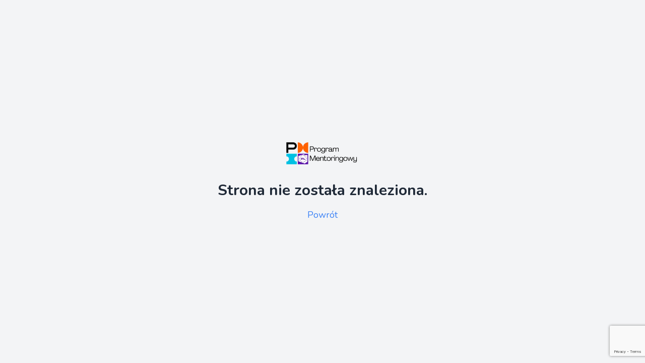

--- FILE ---
content_type: text/html; charset=utf-8
request_url: https://mentoring.pmi.org.pl/iv-edycja?tcat=fmcg
body_size: 2370
content:
<!DOCTYPE html><html lang="en" class="scroll-smooth"><head><meta charSet="utf-8"/><meta name="viewport" content="width=device-width, initial-scale=1"/><link rel="preload" href="/_next/static/media/40d40f0f334d7ad1-s.p.woff2" as="font" crossorigin="" type="font/woff2"/><link rel="stylesheet" href="/_next/static/css/c690e55fd39bfda3.css" data-precedence="next"/><link rel="stylesheet" href="/_next/static/css/a55a4c2c8a745139.css" data-precedence="next"/><link rel="preload" as="script" fetchPriority="low" href="/_next/static/chunks/webpack-577d4c4183c520b9.js"/><script src="/_next/static/chunks/fd9d1056-96081bed3f007b05.js" async=""></script><script src="/_next/static/chunks/23-e519aae166c277f2.js" async=""></script><script src="/_next/static/chunks/main-app-d7e64377719a4fc5.js" async=""></script><script src="/_next/static/chunks/app/layout-38d697e6c32c75f5.js" async=""></script><script src="/_next/static/chunks/30-da0d444ad71fa4ac.js" async=""></script><script src="/_next/static/chunks/357-045397651a90d5be.js" async=""></script><script src="/_next/static/chunks/153-1144f3201e482773.js" async=""></script><script src="/_next/static/chunks/app/%5Blocale%5D/%5Bslug%5D/page-449cf37256997aac.js" async=""></script><meta property="og:title" content="Program Mentoringowy PMI PC"/><meta property="og:image" content="https://api.flotiq.com/image/0x0/_media-d68508b7-861b-4d3d-9e6f-8e9e2057aa77.png"/><meta property="og:image:width" content="325"/><meta property="og:image:height" content="315"/><meta name="twitter:card" content="summary_large_image"/><meta name="twitter:title" content="Program Mentoringowy PMI PC"/><meta name="twitter:image" content="https://api.flotiq.com/image/0x0/_media-d68508b7-861b-4d3d-9e6f-8e9e2057aa77.png"/><meta name="twitter:image:width" content="325"/><meta name="twitter:image:height" content="315"/><link rel="icon" href="/favicon.ico" type="image/x-icon" sizes="48x48"/><link rel="icon" href="/icon.png?183f318bca3b5e68" type="image/png" sizes="48x48"/><meta name="next-size-adjust"/><meta name="robots" content="noindex"/><script src="/_next/static/chunks/polyfills-78c92fac7aa8fdd8.js" noModule=""></script></head><body class="__className_2a7671"><!--$!--><template data-dgst="NEXT_NOT_FOUND"></template><div class="fixed inset-0 flex items-center justify-center bg-white bg-opacity-75 z-50"><span class="w-12 h-12 border-4 border-cyan-600 border-b-transparent border-solid rounded-full animate-spin"></span></div><!--/$--><script src="/_next/static/chunks/webpack-577d4c4183c520b9.js" async=""></script><script>(self.__next_f=self.__next_f||[]).push([0]);self.__next_f.push([2,null])</script><script>self.__next_f.push([1,"1:HL[\"/_next/static/media/40d40f0f334d7ad1-s.p.woff2\",\"font\",{\"crossOrigin\":\"\",\"type\":\"font/woff2\"}]\n2:HL[\"/_next/static/css/c690e55fd39bfda3.css\",\"style\"]\n3:HL[\"/_next/static/css/a55a4c2c8a745139.css\",\"style\"]\n"])</script><script>self.__next_f.push([1,"4:I[5751,[],\"\"]\n7:I[9275,[],\"\"]\na:I[1343,[],\"\"]\nb:I[2929,[\"185\",\"static/chunks/app/layout-38d697e6c32c75f5.js\"],\"default\"]\nc:I[8173,[\"30\",\"static/chunks/30-da0d444ad71fa4ac.js\",\"357\",\"static/chunks/357-045397651a90d5be.js\",\"153\",\"static/chunks/153-1144f3201e482773.js\",\"572\",\"static/chunks/app/%5Blocale%5D/%5Bslug%5D/page-449cf37256997aac.js\"],\"Image\"]\nd:I[231,[\"30\",\"static/chunks/30-da0d444ad71fa4ac.js\",\"357\",\"static/chunks/357-045397651a90d5be.js\",\"153\",\"static/chunks/153-1144f3201e482773.js\",\"572\",\"static/chunks/app/%5Blocale%5D/%5Bslug%5D/page-449cf37256997aac.js\"],\"\"]\nf:I[6130,[],\"\"]\n8:[\"locale\",\"pl\",\"d\"]\n9:[\"slug\",\"iv-edycja\",\"d\"]\n10:[]\n"])</script><script>self.__next_f.push([1,"0:[[[\"$\",\"link\",\"0\",{\"rel\":\"stylesheet\",\"href\":\"/_next/static/css/c690e55fd39bfda3.css\",\"precedence\":\"next\",\"crossOrigin\":\"$undefined\"}]],[\"$\",\"$L4\",null,{\"buildId\":\"vswtp7tTaEIe1gjDVQ6ME\",\"assetPrefix\":\"\",\"initialCanonicalUrl\":\"/pl/iv-edycja\",\"initialTree\":[\"\",{\"children\":[[\"locale\",\"pl\",\"d\"],{\"children\":[[\"slug\",\"iv-edycja\",\"d\"],{\"children\":[\"__PAGE__\",{}]}]}]},\"$undefined\",\"$undefined\",true],\"initialSeedData\":[\"\",{\"children\":[[\"locale\",\"pl\",\"d\"],{\"children\":[[\"slug\",\"iv-edycja\",\"d\"],{\"children\":[\"__PAGE__\",{},[[\"$L5\",\"$L6\"],null],null]},[\"$\",\"$L7\",null,{\"parallelRouterKey\":\"children\",\"segmentPath\":[\"children\",\"$8\",\"children\",\"$9\",\"children\"],\"error\":\"$undefined\",\"errorStyles\":\"$undefined\",\"errorScripts\":\"$undefined\",\"template\":[\"$\",\"$La\",null,{}],\"templateStyles\":\"$undefined\",\"templateScripts\":\"$undefined\",\"notFound\":\"$undefined\",\"notFoundStyles\":\"$undefined\",\"styles\":[[\"$\",\"link\",\"0\",{\"rel\":\"stylesheet\",\"href\":\"/_next/static/css/a55a4c2c8a745139.css\",\"precedence\":\"next\",\"crossOrigin\":\"$undefined\"}]]}],null]},[\"$\",\"$L7\",null,{\"parallelRouterKey\":\"children\",\"segmentPath\":[\"children\",\"$8\",\"children\"],\"error\":\"$undefined\",\"errorStyles\":\"$undefined\",\"errorScripts\":\"$undefined\",\"template\":[\"$\",\"$La\",null,{}],\"templateStyles\":\"$undefined\",\"templateScripts\":\"$undefined\",\"notFound\":\"$undefined\",\"notFoundStyles\":\"$undefined\",\"styles\":null}],null]},[[\"$\",\"$Lb\",null,{\"children\":[\"$\",\"html\",null,{\"lang\":\"en\",\"className\":\"scroll-smooth\",\"children\":[\"$\",\"body\",null,{\"className\":\"__className_2a7671\",\"children\":[false,[\"$\",\"$L7\",null,{\"parallelRouterKey\":\"children\",\"segmentPath\":[\"children\"],\"error\":\"$undefined\",\"errorStyles\":\"$undefined\",\"errorScripts\":\"$undefined\",\"template\":[\"$\",\"$La\",null,{}],\"templateStyles\":\"$undefined\",\"templateScripts\":\"$undefined\",\"notFound\":[\"$\",\"div\",null,{\"className\":\"flex flex-col items-center justify-center h-screen bg-gray-100\",\"children\":[[\"$\",\"$Lc\",null,{\"src\":{\"src\":\"/_next/static/media/pmi-pm_logo-color.19c6436e.png\",\"height\":315,\"width\":984,\"blurDataURL\":\"[data-uri]\",\"blurWidth\":8,\"blurHeight\":3},\"alt\":\"Logo\",\"width\":150,\"height\":150,\"className\":\"mb-8\"}],[\"$\",\"h2\",null,{\"className\":\"text-3xl font-bold text-gray-800 mb-4\",\"children\":\"Strona nie została znaleziona.\"}],[\"$\",\"$Ld\",null,{\"href\":\"/\",\"className\":\"text-blue-500 hover:text-blue-700 text-lg\",\"children\":\"Powrót\"}]]}],\"notFoundStyles\":[],\"styles\":null}]]}]}]}],null],[[\"$\",\"div\",null,{\"className\":\"fixed inset-0 flex items-center justify-center bg-white bg-opacity-75 z-50\",\"children\":[\"$\",\"span\",null,{\"className\":\"w-12 h-12 border-4 border-cyan-600 border-b-transparent border-solid rounded-full animate-spin\"}]}],[],[]]],\"couldBeIntercepted\":false,\"initialHead\":[false,\"$Le\"],\"globalErrorComponent\":\"$f\",\"missingSlots\":\"$W10\"}]]\n"])</script><script>self.__next_f.push([1,"e:[[\"$\",\"meta\",\"0\",{\"name\":\"viewport\",\"content\":\"width=device-width, initial-scale=1\"}],[\"$\",\"meta\",\"1\",{\"charSet\":\"utf-8\"}],[\"$\",\"meta\",\"2\",{\"property\":\"og:title\",\"content\":\"Program Mentoringowy PMI PC\"}],[\"$\",\"meta\",\"3\",{\"property\":\"og:image\",\"content\":\"https://api.flotiq.com/image/0x0/_media-d68508b7-861b-4d3d-9e6f-8e9e2057aa77.png\"}],[\"$\",\"meta\",\"4\",{\"property\":\"og:image:width\",\"content\":\"325\"}],[\"$\",\"meta\",\"5\",{\"property\":\"og:image:height\",\"content\":\"315\"}],[\"$\",\"meta\",\"6\",{\"name\":\"twitter:card\",\"content\":\"summary_large_image\"}],[\"$\",\"meta\",\"7\",{\"name\":\"twitter:title\",\"content\":\"Program Mentoringowy PMI PC\"}],[\"$\",\"meta\",\"8\",{\"name\":\"twitter:image\",\"content\":\"https://api.flotiq.com/image/0x0/_media-d68508b7-861b-4d3d-9e6f-8e9e2057aa77.png\"}],[\"$\",\"meta\",\"9\",{\"name\":\"twitter:image:width\",\"content\":\"325\"}],[\"$\",\"meta\",\"10\",{\"name\":\"twitter:image:height\",\"content\":\"315\"}],[\"$\",\"link\",\"11\",{\"rel\":\"icon\",\"href\":\"/favicon.ico\",\"type\":\"image/x-icon\",\"sizes\":\"48x48\"}],[\"$\",\"link\",\"12\",{\"rel\":\"icon\",\"href\":\"/icon.png?183f318bca3b5e68\",\"type\":\"image/png\",\"sizes\":\"48x48\"}],[\"$\",\"meta\",\"13\",{\"name\":\"next-size-adjust\"}]]\n5:null\n6:E{\"digest\":\"NEXT_NOT_FOUND\"}\n"])</script></body></html>

--- FILE ---
content_type: text/html; charset=utf-8
request_url: https://www.google.com/recaptcha/api2/anchor?ar=1&k=6LfoxvcpAAAAAJ8KZ9TdXmx_KhH7Obn21Ei1Sk1u&co=aHR0cHM6Ly9tZW50b3JpbmcucG1pLm9yZy5wbDo0NDM.&hl=en&v=PoyoqOPhxBO7pBk68S4YbpHZ&size=invisible&anchor-ms=20000&execute-ms=30000&cb=seh0g1fym29p
body_size: 48695
content:
<!DOCTYPE HTML><html dir="ltr" lang="en"><head><meta http-equiv="Content-Type" content="text/html; charset=UTF-8">
<meta http-equiv="X-UA-Compatible" content="IE=edge">
<title>reCAPTCHA</title>
<style type="text/css">
/* cyrillic-ext */
@font-face {
  font-family: 'Roboto';
  font-style: normal;
  font-weight: 400;
  font-stretch: 100%;
  src: url(//fonts.gstatic.com/s/roboto/v48/KFO7CnqEu92Fr1ME7kSn66aGLdTylUAMa3GUBHMdazTgWw.woff2) format('woff2');
  unicode-range: U+0460-052F, U+1C80-1C8A, U+20B4, U+2DE0-2DFF, U+A640-A69F, U+FE2E-FE2F;
}
/* cyrillic */
@font-face {
  font-family: 'Roboto';
  font-style: normal;
  font-weight: 400;
  font-stretch: 100%;
  src: url(//fonts.gstatic.com/s/roboto/v48/KFO7CnqEu92Fr1ME7kSn66aGLdTylUAMa3iUBHMdazTgWw.woff2) format('woff2');
  unicode-range: U+0301, U+0400-045F, U+0490-0491, U+04B0-04B1, U+2116;
}
/* greek-ext */
@font-face {
  font-family: 'Roboto';
  font-style: normal;
  font-weight: 400;
  font-stretch: 100%;
  src: url(//fonts.gstatic.com/s/roboto/v48/KFO7CnqEu92Fr1ME7kSn66aGLdTylUAMa3CUBHMdazTgWw.woff2) format('woff2');
  unicode-range: U+1F00-1FFF;
}
/* greek */
@font-face {
  font-family: 'Roboto';
  font-style: normal;
  font-weight: 400;
  font-stretch: 100%;
  src: url(//fonts.gstatic.com/s/roboto/v48/KFO7CnqEu92Fr1ME7kSn66aGLdTylUAMa3-UBHMdazTgWw.woff2) format('woff2');
  unicode-range: U+0370-0377, U+037A-037F, U+0384-038A, U+038C, U+038E-03A1, U+03A3-03FF;
}
/* math */
@font-face {
  font-family: 'Roboto';
  font-style: normal;
  font-weight: 400;
  font-stretch: 100%;
  src: url(//fonts.gstatic.com/s/roboto/v48/KFO7CnqEu92Fr1ME7kSn66aGLdTylUAMawCUBHMdazTgWw.woff2) format('woff2');
  unicode-range: U+0302-0303, U+0305, U+0307-0308, U+0310, U+0312, U+0315, U+031A, U+0326-0327, U+032C, U+032F-0330, U+0332-0333, U+0338, U+033A, U+0346, U+034D, U+0391-03A1, U+03A3-03A9, U+03B1-03C9, U+03D1, U+03D5-03D6, U+03F0-03F1, U+03F4-03F5, U+2016-2017, U+2034-2038, U+203C, U+2040, U+2043, U+2047, U+2050, U+2057, U+205F, U+2070-2071, U+2074-208E, U+2090-209C, U+20D0-20DC, U+20E1, U+20E5-20EF, U+2100-2112, U+2114-2115, U+2117-2121, U+2123-214F, U+2190, U+2192, U+2194-21AE, U+21B0-21E5, U+21F1-21F2, U+21F4-2211, U+2213-2214, U+2216-22FF, U+2308-230B, U+2310, U+2319, U+231C-2321, U+2336-237A, U+237C, U+2395, U+239B-23B7, U+23D0, U+23DC-23E1, U+2474-2475, U+25AF, U+25B3, U+25B7, U+25BD, U+25C1, U+25CA, U+25CC, U+25FB, U+266D-266F, U+27C0-27FF, U+2900-2AFF, U+2B0E-2B11, U+2B30-2B4C, U+2BFE, U+3030, U+FF5B, U+FF5D, U+1D400-1D7FF, U+1EE00-1EEFF;
}
/* symbols */
@font-face {
  font-family: 'Roboto';
  font-style: normal;
  font-weight: 400;
  font-stretch: 100%;
  src: url(//fonts.gstatic.com/s/roboto/v48/KFO7CnqEu92Fr1ME7kSn66aGLdTylUAMaxKUBHMdazTgWw.woff2) format('woff2');
  unicode-range: U+0001-000C, U+000E-001F, U+007F-009F, U+20DD-20E0, U+20E2-20E4, U+2150-218F, U+2190, U+2192, U+2194-2199, U+21AF, U+21E6-21F0, U+21F3, U+2218-2219, U+2299, U+22C4-22C6, U+2300-243F, U+2440-244A, U+2460-24FF, U+25A0-27BF, U+2800-28FF, U+2921-2922, U+2981, U+29BF, U+29EB, U+2B00-2BFF, U+4DC0-4DFF, U+FFF9-FFFB, U+10140-1018E, U+10190-1019C, U+101A0, U+101D0-101FD, U+102E0-102FB, U+10E60-10E7E, U+1D2C0-1D2D3, U+1D2E0-1D37F, U+1F000-1F0FF, U+1F100-1F1AD, U+1F1E6-1F1FF, U+1F30D-1F30F, U+1F315, U+1F31C, U+1F31E, U+1F320-1F32C, U+1F336, U+1F378, U+1F37D, U+1F382, U+1F393-1F39F, U+1F3A7-1F3A8, U+1F3AC-1F3AF, U+1F3C2, U+1F3C4-1F3C6, U+1F3CA-1F3CE, U+1F3D4-1F3E0, U+1F3ED, U+1F3F1-1F3F3, U+1F3F5-1F3F7, U+1F408, U+1F415, U+1F41F, U+1F426, U+1F43F, U+1F441-1F442, U+1F444, U+1F446-1F449, U+1F44C-1F44E, U+1F453, U+1F46A, U+1F47D, U+1F4A3, U+1F4B0, U+1F4B3, U+1F4B9, U+1F4BB, U+1F4BF, U+1F4C8-1F4CB, U+1F4D6, U+1F4DA, U+1F4DF, U+1F4E3-1F4E6, U+1F4EA-1F4ED, U+1F4F7, U+1F4F9-1F4FB, U+1F4FD-1F4FE, U+1F503, U+1F507-1F50B, U+1F50D, U+1F512-1F513, U+1F53E-1F54A, U+1F54F-1F5FA, U+1F610, U+1F650-1F67F, U+1F687, U+1F68D, U+1F691, U+1F694, U+1F698, U+1F6AD, U+1F6B2, U+1F6B9-1F6BA, U+1F6BC, U+1F6C6-1F6CF, U+1F6D3-1F6D7, U+1F6E0-1F6EA, U+1F6F0-1F6F3, U+1F6F7-1F6FC, U+1F700-1F7FF, U+1F800-1F80B, U+1F810-1F847, U+1F850-1F859, U+1F860-1F887, U+1F890-1F8AD, U+1F8B0-1F8BB, U+1F8C0-1F8C1, U+1F900-1F90B, U+1F93B, U+1F946, U+1F984, U+1F996, U+1F9E9, U+1FA00-1FA6F, U+1FA70-1FA7C, U+1FA80-1FA89, U+1FA8F-1FAC6, U+1FACE-1FADC, U+1FADF-1FAE9, U+1FAF0-1FAF8, U+1FB00-1FBFF;
}
/* vietnamese */
@font-face {
  font-family: 'Roboto';
  font-style: normal;
  font-weight: 400;
  font-stretch: 100%;
  src: url(//fonts.gstatic.com/s/roboto/v48/KFO7CnqEu92Fr1ME7kSn66aGLdTylUAMa3OUBHMdazTgWw.woff2) format('woff2');
  unicode-range: U+0102-0103, U+0110-0111, U+0128-0129, U+0168-0169, U+01A0-01A1, U+01AF-01B0, U+0300-0301, U+0303-0304, U+0308-0309, U+0323, U+0329, U+1EA0-1EF9, U+20AB;
}
/* latin-ext */
@font-face {
  font-family: 'Roboto';
  font-style: normal;
  font-weight: 400;
  font-stretch: 100%;
  src: url(//fonts.gstatic.com/s/roboto/v48/KFO7CnqEu92Fr1ME7kSn66aGLdTylUAMa3KUBHMdazTgWw.woff2) format('woff2');
  unicode-range: U+0100-02BA, U+02BD-02C5, U+02C7-02CC, U+02CE-02D7, U+02DD-02FF, U+0304, U+0308, U+0329, U+1D00-1DBF, U+1E00-1E9F, U+1EF2-1EFF, U+2020, U+20A0-20AB, U+20AD-20C0, U+2113, U+2C60-2C7F, U+A720-A7FF;
}
/* latin */
@font-face {
  font-family: 'Roboto';
  font-style: normal;
  font-weight: 400;
  font-stretch: 100%;
  src: url(//fonts.gstatic.com/s/roboto/v48/KFO7CnqEu92Fr1ME7kSn66aGLdTylUAMa3yUBHMdazQ.woff2) format('woff2');
  unicode-range: U+0000-00FF, U+0131, U+0152-0153, U+02BB-02BC, U+02C6, U+02DA, U+02DC, U+0304, U+0308, U+0329, U+2000-206F, U+20AC, U+2122, U+2191, U+2193, U+2212, U+2215, U+FEFF, U+FFFD;
}
/* cyrillic-ext */
@font-face {
  font-family: 'Roboto';
  font-style: normal;
  font-weight: 500;
  font-stretch: 100%;
  src: url(//fonts.gstatic.com/s/roboto/v48/KFO7CnqEu92Fr1ME7kSn66aGLdTylUAMa3GUBHMdazTgWw.woff2) format('woff2');
  unicode-range: U+0460-052F, U+1C80-1C8A, U+20B4, U+2DE0-2DFF, U+A640-A69F, U+FE2E-FE2F;
}
/* cyrillic */
@font-face {
  font-family: 'Roboto';
  font-style: normal;
  font-weight: 500;
  font-stretch: 100%;
  src: url(//fonts.gstatic.com/s/roboto/v48/KFO7CnqEu92Fr1ME7kSn66aGLdTylUAMa3iUBHMdazTgWw.woff2) format('woff2');
  unicode-range: U+0301, U+0400-045F, U+0490-0491, U+04B0-04B1, U+2116;
}
/* greek-ext */
@font-face {
  font-family: 'Roboto';
  font-style: normal;
  font-weight: 500;
  font-stretch: 100%;
  src: url(//fonts.gstatic.com/s/roboto/v48/KFO7CnqEu92Fr1ME7kSn66aGLdTylUAMa3CUBHMdazTgWw.woff2) format('woff2');
  unicode-range: U+1F00-1FFF;
}
/* greek */
@font-face {
  font-family: 'Roboto';
  font-style: normal;
  font-weight: 500;
  font-stretch: 100%;
  src: url(//fonts.gstatic.com/s/roboto/v48/KFO7CnqEu92Fr1ME7kSn66aGLdTylUAMa3-UBHMdazTgWw.woff2) format('woff2');
  unicode-range: U+0370-0377, U+037A-037F, U+0384-038A, U+038C, U+038E-03A1, U+03A3-03FF;
}
/* math */
@font-face {
  font-family: 'Roboto';
  font-style: normal;
  font-weight: 500;
  font-stretch: 100%;
  src: url(//fonts.gstatic.com/s/roboto/v48/KFO7CnqEu92Fr1ME7kSn66aGLdTylUAMawCUBHMdazTgWw.woff2) format('woff2');
  unicode-range: U+0302-0303, U+0305, U+0307-0308, U+0310, U+0312, U+0315, U+031A, U+0326-0327, U+032C, U+032F-0330, U+0332-0333, U+0338, U+033A, U+0346, U+034D, U+0391-03A1, U+03A3-03A9, U+03B1-03C9, U+03D1, U+03D5-03D6, U+03F0-03F1, U+03F4-03F5, U+2016-2017, U+2034-2038, U+203C, U+2040, U+2043, U+2047, U+2050, U+2057, U+205F, U+2070-2071, U+2074-208E, U+2090-209C, U+20D0-20DC, U+20E1, U+20E5-20EF, U+2100-2112, U+2114-2115, U+2117-2121, U+2123-214F, U+2190, U+2192, U+2194-21AE, U+21B0-21E5, U+21F1-21F2, U+21F4-2211, U+2213-2214, U+2216-22FF, U+2308-230B, U+2310, U+2319, U+231C-2321, U+2336-237A, U+237C, U+2395, U+239B-23B7, U+23D0, U+23DC-23E1, U+2474-2475, U+25AF, U+25B3, U+25B7, U+25BD, U+25C1, U+25CA, U+25CC, U+25FB, U+266D-266F, U+27C0-27FF, U+2900-2AFF, U+2B0E-2B11, U+2B30-2B4C, U+2BFE, U+3030, U+FF5B, U+FF5D, U+1D400-1D7FF, U+1EE00-1EEFF;
}
/* symbols */
@font-face {
  font-family: 'Roboto';
  font-style: normal;
  font-weight: 500;
  font-stretch: 100%;
  src: url(//fonts.gstatic.com/s/roboto/v48/KFO7CnqEu92Fr1ME7kSn66aGLdTylUAMaxKUBHMdazTgWw.woff2) format('woff2');
  unicode-range: U+0001-000C, U+000E-001F, U+007F-009F, U+20DD-20E0, U+20E2-20E4, U+2150-218F, U+2190, U+2192, U+2194-2199, U+21AF, U+21E6-21F0, U+21F3, U+2218-2219, U+2299, U+22C4-22C6, U+2300-243F, U+2440-244A, U+2460-24FF, U+25A0-27BF, U+2800-28FF, U+2921-2922, U+2981, U+29BF, U+29EB, U+2B00-2BFF, U+4DC0-4DFF, U+FFF9-FFFB, U+10140-1018E, U+10190-1019C, U+101A0, U+101D0-101FD, U+102E0-102FB, U+10E60-10E7E, U+1D2C0-1D2D3, U+1D2E0-1D37F, U+1F000-1F0FF, U+1F100-1F1AD, U+1F1E6-1F1FF, U+1F30D-1F30F, U+1F315, U+1F31C, U+1F31E, U+1F320-1F32C, U+1F336, U+1F378, U+1F37D, U+1F382, U+1F393-1F39F, U+1F3A7-1F3A8, U+1F3AC-1F3AF, U+1F3C2, U+1F3C4-1F3C6, U+1F3CA-1F3CE, U+1F3D4-1F3E0, U+1F3ED, U+1F3F1-1F3F3, U+1F3F5-1F3F7, U+1F408, U+1F415, U+1F41F, U+1F426, U+1F43F, U+1F441-1F442, U+1F444, U+1F446-1F449, U+1F44C-1F44E, U+1F453, U+1F46A, U+1F47D, U+1F4A3, U+1F4B0, U+1F4B3, U+1F4B9, U+1F4BB, U+1F4BF, U+1F4C8-1F4CB, U+1F4D6, U+1F4DA, U+1F4DF, U+1F4E3-1F4E6, U+1F4EA-1F4ED, U+1F4F7, U+1F4F9-1F4FB, U+1F4FD-1F4FE, U+1F503, U+1F507-1F50B, U+1F50D, U+1F512-1F513, U+1F53E-1F54A, U+1F54F-1F5FA, U+1F610, U+1F650-1F67F, U+1F687, U+1F68D, U+1F691, U+1F694, U+1F698, U+1F6AD, U+1F6B2, U+1F6B9-1F6BA, U+1F6BC, U+1F6C6-1F6CF, U+1F6D3-1F6D7, U+1F6E0-1F6EA, U+1F6F0-1F6F3, U+1F6F7-1F6FC, U+1F700-1F7FF, U+1F800-1F80B, U+1F810-1F847, U+1F850-1F859, U+1F860-1F887, U+1F890-1F8AD, U+1F8B0-1F8BB, U+1F8C0-1F8C1, U+1F900-1F90B, U+1F93B, U+1F946, U+1F984, U+1F996, U+1F9E9, U+1FA00-1FA6F, U+1FA70-1FA7C, U+1FA80-1FA89, U+1FA8F-1FAC6, U+1FACE-1FADC, U+1FADF-1FAE9, U+1FAF0-1FAF8, U+1FB00-1FBFF;
}
/* vietnamese */
@font-face {
  font-family: 'Roboto';
  font-style: normal;
  font-weight: 500;
  font-stretch: 100%;
  src: url(//fonts.gstatic.com/s/roboto/v48/KFO7CnqEu92Fr1ME7kSn66aGLdTylUAMa3OUBHMdazTgWw.woff2) format('woff2');
  unicode-range: U+0102-0103, U+0110-0111, U+0128-0129, U+0168-0169, U+01A0-01A1, U+01AF-01B0, U+0300-0301, U+0303-0304, U+0308-0309, U+0323, U+0329, U+1EA0-1EF9, U+20AB;
}
/* latin-ext */
@font-face {
  font-family: 'Roboto';
  font-style: normal;
  font-weight: 500;
  font-stretch: 100%;
  src: url(//fonts.gstatic.com/s/roboto/v48/KFO7CnqEu92Fr1ME7kSn66aGLdTylUAMa3KUBHMdazTgWw.woff2) format('woff2');
  unicode-range: U+0100-02BA, U+02BD-02C5, U+02C7-02CC, U+02CE-02D7, U+02DD-02FF, U+0304, U+0308, U+0329, U+1D00-1DBF, U+1E00-1E9F, U+1EF2-1EFF, U+2020, U+20A0-20AB, U+20AD-20C0, U+2113, U+2C60-2C7F, U+A720-A7FF;
}
/* latin */
@font-face {
  font-family: 'Roboto';
  font-style: normal;
  font-weight: 500;
  font-stretch: 100%;
  src: url(//fonts.gstatic.com/s/roboto/v48/KFO7CnqEu92Fr1ME7kSn66aGLdTylUAMa3yUBHMdazQ.woff2) format('woff2');
  unicode-range: U+0000-00FF, U+0131, U+0152-0153, U+02BB-02BC, U+02C6, U+02DA, U+02DC, U+0304, U+0308, U+0329, U+2000-206F, U+20AC, U+2122, U+2191, U+2193, U+2212, U+2215, U+FEFF, U+FFFD;
}
/* cyrillic-ext */
@font-face {
  font-family: 'Roboto';
  font-style: normal;
  font-weight: 900;
  font-stretch: 100%;
  src: url(//fonts.gstatic.com/s/roboto/v48/KFO7CnqEu92Fr1ME7kSn66aGLdTylUAMa3GUBHMdazTgWw.woff2) format('woff2');
  unicode-range: U+0460-052F, U+1C80-1C8A, U+20B4, U+2DE0-2DFF, U+A640-A69F, U+FE2E-FE2F;
}
/* cyrillic */
@font-face {
  font-family: 'Roboto';
  font-style: normal;
  font-weight: 900;
  font-stretch: 100%;
  src: url(//fonts.gstatic.com/s/roboto/v48/KFO7CnqEu92Fr1ME7kSn66aGLdTylUAMa3iUBHMdazTgWw.woff2) format('woff2');
  unicode-range: U+0301, U+0400-045F, U+0490-0491, U+04B0-04B1, U+2116;
}
/* greek-ext */
@font-face {
  font-family: 'Roboto';
  font-style: normal;
  font-weight: 900;
  font-stretch: 100%;
  src: url(//fonts.gstatic.com/s/roboto/v48/KFO7CnqEu92Fr1ME7kSn66aGLdTylUAMa3CUBHMdazTgWw.woff2) format('woff2');
  unicode-range: U+1F00-1FFF;
}
/* greek */
@font-face {
  font-family: 'Roboto';
  font-style: normal;
  font-weight: 900;
  font-stretch: 100%;
  src: url(//fonts.gstatic.com/s/roboto/v48/KFO7CnqEu92Fr1ME7kSn66aGLdTylUAMa3-UBHMdazTgWw.woff2) format('woff2');
  unicode-range: U+0370-0377, U+037A-037F, U+0384-038A, U+038C, U+038E-03A1, U+03A3-03FF;
}
/* math */
@font-face {
  font-family: 'Roboto';
  font-style: normal;
  font-weight: 900;
  font-stretch: 100%;
  src: url(//fonts.gstatic.com/s/roboto/v48/KFO7CnqEu92Fr1ME7kSn66aGLdTylUAMawCUBHMdazTgWw.woff2) format('woff2');
  unicode-range: U+0302-0303, U+0305, U+0307-0308, U+0310, U+0312, U+0315, U+031A, U+0326-0327, U+032C, U+032F-0330, U+0332-0333, U+0338, U+033A, U+0346, U+034D, U+0391-03A1, U+03A3-03A9, U+03B1-03C9, U+03D1, U+03D5-03D6, U+03F0-03F1, U+03F4-03F5, U+2016-2017, U+2034-2038, U+203C, U+2040, U+2043, U+2047, U+2050, U+2057, U+205F, U+2070-2071, U+2074-208E, U+2090-209C, U+20D0-20DC, U+20E1, U+20E5-20EF, U+2100-2112, U+2114-2115, U+2117-2121, U+2123-214F, U+2190, U+2192, U+2194-21AE, U+21B0-21E5, U+21F1-21F2, U+21F4-2211, U+2213-2214, U+2216-22FF, U+2308-230B, U+2310, U+2319, U+231C-2321, U+2336-237A, U+237C, U+2395, U+239B-23B7, U+23D0, U+23DC-23E1, U+2474-2475, U+25AF, U+25B3, U+25B7, U+25BD, U+25C1, U+25CA, U+25CC, U+25FB, U+266D-266F, U+27C0-27FF, U+2900-2AFF, U+2B0E-2B11, U+2B30-2B4C, U+2BFE, U+3030, U+FF5B, U+FF5D, U+1D400-1D7FF, U+1EE00-1EEFF;
}
/* symbols */
@font-face {
  font-family: 'Roboto';
  font-style: normal;
  font-weight: 900;
  font-stretch: 100%;
  src: url(//fonts.gstatic.com/s/roboto/v48/KFO7CnqEu92Fr1ME7kSn66aGLdTylUAMaxKUBHMdazTgWw.woff2) format('woff2');
  unicode-range: U+0001-000C, U+000E-001F, U+007F-009F, U+20DD-20E0, U+20E2-20E4, U+2150-218F, U+2190, U+2192, U+2194-2199, U+21AF, U+21E6-21F0, U+21F3, U+2218-2219, U+2299, U+22C4-22C6, U+2300-243F, U+2440-244A, U+2460-24FF, U+25A0-27BF, U+2800-28FF, U+2921-2922, U+2981, U+29BF, U+29EB, U+2B00-2BFF, U+4DC0-4DFF, U+FFF9-FFFB, U+10140-1018E, U+10190-1019C, U+101A0, U+101D0-101FD, U+102E0-102FB, U+10E60-10E7E, U+1D2C0-1D2D3, U+1D2E0-1D37F, U+1F000-1F0FF, U+1F100-1F1AD, U+1F1E6-1F1FF, U+1F30D-1F30F, U+1F315, U+1F31C, U+1F31E, U+1F320-1F32C, U+1F336, U+1F378, U+1F37D, U+1F382, U+1F393-1F39F, U+1F3A7-1F3A8, U+1F3AC-1F3AF, U+1F3C2, U+1F3C4-1F3C6, U+1F3CA-1F3CE, U+1F3D4-1F3E0, U+1F3ED, U+1F3F1-1F3F3, U+1F3F5-1F3F7, U+1F408, U+1F415, U+1F41F, U+1F426, U+1F43F, U+1F441-1F442, U+1F444, U+1F446-1F449, U+1F44C-1F44E, U+1F453, U+1F46A, U+1F47D, U+1F4A3, U+1F4B0, U+1F4B3, U+1F4B9, U+1F4BB, U+1F4BF, U+1F4C8-1F4CB, U+1F4D6, U+1F4DA, U+1F4DF, U+1F4E3-1F4E6, U+1F4EA-1F4ED, U+1F4F7, U+1F4F9-1F4FB, U+1F4FD-1F4FE, U+1F503, U+1F507-1F50B, U+1F50D, U+1F512-1F513, U+1F53E-1F54A, U+1F54F-1F5FA, U+1F610, U+1F650-1F67F, U+1F687, U+1F68D, U+1F691, U+1F694, U+1F698, U+1F6AD, U+1F6B2, U+1F6B9-1F6BA, U+1F6BC, U+1F6C6-1F6CF, U+1F6D3-1F6D7, U+1F6E0-1F6EA, U+1F6F0-1F6F3, U+1F6F7-1F6FC, U+1F700-1F7FF, U+1F800-1F80B, U+1F810-1F847, U+1F850-1F859, U+1F860-1F887, U+1F890-1F8AD, U+1F8B0-1F8BB, U+1F8C0-1F8C1, U+1F900-1F90B, U+1F93B, U+1F946, U+1F984, U+1F996, U+1F9E9, U+1FA00-1FA6F, U+1FA70-1FA7C, U+1FA80-1FA89, U+1FA8F-1FAC6, U+1FACE-1FADC, U+1FADF-1FAE9, U+1FAF0-1FAF8, U+1FB00-1FBFF;
}
/* vietnamese */
@font-face {
  font-family: 'Roboto';
  font-style: normal;
  font-weight: 900;
  font-stretch: 100%;
  src: url(//fonts.gstatic.com/s/roboto/v48/KFO7CnqEu92Fr1ME7kSn66aGLdTylUAMa3OUBHMdazTgWw.woff2) format('woff2');
  unicode-range: U+0102-0103, U+0110-0111, U+0128-0129, U+0168-0169, U+01A0-01A1, U+01AF-01B0, U+0300-0301, U+0303-0304, U+0308-0309, U+0323, U+0329, U+1EA0-1EF9, U+20AB;
}
/* latin-ext */
@font-face {
  font-family: 'Roboto';
  font-style: normal;
  font-weight: 900;
  font-stretch: 100%;
  src: url(//fonts.gstatic.com/s/roboto/v48/KFO7CnqEu92Fr1ME7kSn66aGLdTylUAMa3KUBHMdazTgWw.woff2) format('woff2');
  unicode-range: U+0100-02BA, U+02BD-02C5, U+02C7-02CC, U+02CE-02D7, U+02DD-02FF, U+0304, U+0308, U+0329, U+1D00-1DBF, U+1E00-1E9F, U+1EF2-1EFF, U+2020, U+20A0-20AB, U+20AD-20C0, U+2113, U+2C60-2C7F, U+A720-A7FF;
}
/* latin */
@font-face {
  font-family: 'Roboto';
  font-style: normal;
  font-weight: 900;
  font-stretch: 100%;
  src: url(//fonts.gstatic.com/s/roboto/v48/KFO7CnqEu92Fr1ME7kSn66aGLdTylUAMa3yUBHMdazQ.woff2) format('woff2');
  unicode-range: U+0000-00FF, U+0131, U+0152-0153, U+02BB-02BC, U+02C6, U+02DA, U+02DC, U+0304, U+0308, U+0329, U+2000-206F, U+20AC, U+2122, U+2191, U+2193, U+2212, U+2215, U+FEFF, U+FFFD;
}

</style>
<link rel="stylesheet" type="text/css" href="https://www.gstatic.com/recaptcha/releases/PoyoqOPhxBO7pBk68S4YbpHZ/styles__ltr.css">
<script nonce="Kwk9cSkZa06AwtqmWS6_Lw" type="text/javascript">window['__recaptcha_api'] = 'https://www.google.com/recaptcha/api2/';</script>
<script type="text/javascript" src="https://www.gstatic.com/recaptcha/releases/PoyoqOPhxBO7pBk68S4YbpHZ/recaptcha__en.js" nonce="Kwk9cSkZa06AwtqmWS6_Lw">
      
    </script></head>
<body><div id="rc-anchor-alert" class="rc-anchor-alert"></div>
<input type="hidden" id="recaptcha-token" value="[base64]">
<script type="text/javascript" nonce="Kwk9cSkZa06AwtqmWS6_Lw">
      recaptcha.anchor.Main.init("[\x22ainput\x22,[\x22bgdata\x22,\x22\x22,\[base64]/[base64]/[base64]/ZyhXLGgpOnEoW04sMjEsbF0sVywwKSxoKSxmYWxzZSxmYWxzZSl9Y2F0Y2goayl7RygzNTgsVyk/[base64]/[base64]/[base64]/[base64]/[base64]/[base64]/[base64]/bmV3IEJbT10oRFswXSk6dz09Mj9uZXcgQltPXShEWzBdLERbMV0pOnc9PTM/bmV3IEJbT10oRFswXSxEWzFdLERbMl0pOnc9PTQ/[base64]/[base64]/[base64]/[base64]/[base64]\\u003d\x22,\[base64]\\u003d\\u003d\x22,\x22wobDisKvw6QAw7vCm8KRX8OnScOjB8OCDzwZwpgHw7VHF8OBwosDZhvDjMKzPsKOaQPCv8O8wpzDsiDCrcK4w4UTwoo0wqICw4bCsw0rPsKpSn1iDsKzw7xqESIvwoPCiyDCiSVBw7HDilfDvV/[base64]/CrcKdP1gOwonCp8KCFMKad8KqworCmMOaw4pgY2swTMOiRRtXBUQjw5XCsMKreEBTVnN2C8K9wpx0w7l8w5YSwqY/w6PCjkAqBcOpw44dVMOPwpXDmAI9w5XDl3jCjsKmd0rCiMOQVTgmw4Ruw51Hw5paV8KWf8OnK1TChcO5H8K0dTIVVMOBwrY5w49LL8OsQFApwpXCsmwyCcKCBkvDmmjDmsKdw7nCm0NdbMKoJcK9KC/DrcOSPRvChcObX2LCpcKNSUTDssKcKzTClhfDlznCtwvDnXjDliEhwoPCiMO/RcKGw5AjwoRuwrLCvMKBMkFJIRRJwoPDhMKnw6wcwobCg1jCgBEbElrCisKSZADDt8KxFlzDu8KQUUvDkQ/DjsOWBR7ChxnDpMKDwpdufMOtLE9pw5t3wovCjcK9w6Z2Cwg2w6HDrsKNGcOVwprDs8Omw7t3wroFLRRNMh/DjsKoT3jDj8OtwrLCmGrCrSnCuMKiKMKRw5FWwqHCuWh7MjwWw7zCpgnDmMKkw7bCpnQCwpQLw6FKU8OWwpbDvMOgCcKjwp1Aw49iw5AtbVd0OQ3Cjl7DpHLDt8O1IsKvGSYGw7J3OMOTcRdVw4XDs8KESE/Cg8KXF1p/VsKSZMOYKkHDp1kIw4hSMmzDhz8kCWTChcKmDMOVw7jDtksgw5QCw4Ecwo7DtyMLwqfDmsO7w7BAwpDDs8KQw4kvSMOMwrbDgiEXRMKsLMOrOTkPw7JvVSHDlcKDSMKPw7Mqa8KTVV7DpVDCpcKAwrXCgcKwwrR1PMKibcKPwpDDusK/w6N+w5PDmjzCtcKswoEWUitrPA4HwrLCq8KZZcOjYMKxNQ3CgzzCpsKsw6YVwps2NcOsWzNLw7nChMKSUmhKeCPClcKbNFPDh0Byc8OgEsKJVRstwo7DtcOfwrnDnzccVMOZw4/CnsKcw6s2w4xkw4dhwqHDg8OqWsO8NMOJw4UIwo4VKcKvJ1sEw4jCuzYOw6DCpToiw6jDoXjCpXotw5jCr8O5wql5FyfDkcOgwporbMOxSsKgw6MhGMOaHmAZeEvDt8KdZcOWEMOmNRJJDsOxNsOeXXxQBBvCu8OBw7JYbMO/W1kMGkdOw6HDqcO+TE3DgAHDjQPDpzjCssOywoEfFsOXwqLCiy/Ch8OBZTLDkWkFagxFYMK1acKhaQLDiQJ0w5Y6LATDq8Krw6fCi8O5DF1fw4bDsnt6ex/CkMKSwojChcOvw6zDo8Kjw57DscO1woFgakrDrcKbLGQUPcOUw7g2w5XDscOvw5DDjmTDrMKGwpbCk8KPwqMwZsKjC03DiMKBXMKHa8Ojw5/DrD9awol6wrMTDcKmFg7Dq8K/[base64]/Dv8Kgw6zDs8ODb8Oew7bDocKgTcOkQsKowqszCUvCg1tBLsKAw4jDisK8e8OeQ8O2w4FkDwfCgRnDmT9oZAx9VnRsM3M0wrQTw7EHw7zCgcKxD8OCw6bDr2ExQVU4AMKPaybCvsKrw4TDpMKXU2XCgMKrDGTDicObXS/[base64]/wr3CtsOvCTnCr3jDmUUxYsOze8K9wrExwqbCt8O9w5fCtcOKw60OM8KMwrF1EMKLw4fCuWLCocO0woXCsFVgw4/Cr2LCmSTCp8OSVxrDgENow5TCrAoWw4DDuMKCw7jDlhvCt8O+w7FywqLDlH7CrcKzBRMDw7DDqg7Dj8KDV8KvW8OHGRzCkVFHS8K4X8ODPT3CuMOrw6RuKVzDvmg5b8Khw4PDvMK7JMOgFMOCPcKcw7rCiXfDkirDrcKgJ8KvwqRowr3DtDReX2XDjTXCpH5/WnFjwqrDuXDCicOMFBHChcKLbsK/UsKKUknCoMKMwoHDmsK5IC3CjE/DkmE4w5LCi8K1w7DCosK9wrxOSy7CrcKcwp1XD8Ogw4rDoyrDqsOJwrTDgWxwYcOrwqMWJ8KdwqPDrlFmEHzDnUYSw6jDtsKvw745XTzCkgdQw6nCnVgjHmzDk0tMHMONwolrK8OYRRdfw77CnMKTw5DDtcONw7jDpV/Dt8OBwprCg2TDqcOTw5XCjsKDw5dQODnDpsK+wqLDg8OlDUkZXW/DjMOFwooUbcOiTsO9w7ZTT8Kow5xEwrbClsOhw7bDo8Kbw4rCpibDswvCkXLDusO5a8KvZsOPdMOTwpXCgMOPFGvDtUVLwqJ5wpk9wq7DgMKqwqNxw6PCt084LXENwpFsw4fDuiPDpVkiwpXDox1yegHDtXkGw7fCrBrDlcK2SkNkNcODw4PCl8K+w4Q9OMKvw4LCtR/DpRbDiHURw4NHT3EPw4Zrwo4Fw7cjDMKQNT/DiMOXBA7DlE3CuQfDv8KxfCYuw5nCkcOOSxjDosKCWMOOwqcYa8KGw5o3X112YQ5GwqHCiMOrY8KLw4PDv8OXW8OPw41aDcOUU2nCo07CrXDChsKsw4/[base64]/DssKMfhkEwpxOwqcAA8OPwpFJKMKXwp7DrTXCgTc8GcObw7/Chglyw4nCng9kwpBLw48Vw7AgdX7ClRnDhWTChcOHY8KrLMK8w4bCpcKKwr8swpHDlsK4DMO1w6Ncw5hxXDsOOgk5wp7DncOfKS/DhMKuXcKAB8OTBVzCtcONwp7DqGIQfz/[base64]/DqSnCu1kAGsOPQGPDpMKMwqoQwoLCjcKcwr7CpBIYw5ZCwqvCqV3DpxNVARlFF8OVw7XDlMOzH8KWe8O9UMO2Sg5fGzB6D8K/woc6XgDDicKPwqDCnlk2w67CsHlLL8KuaR/Dj8K4w63DiMO6Ey9hFsKmX1DCmy8Vw67CscKMMcOQw7zDoy/CvRbDrUvDsA7DscOew57DusK8w6AvwqDDhW3DrMKkZC5qw78Kwq3DhMK3wqjCqcObwpttwr3Dm8KJEmbCv0rCvlV5McOyasOaGD4mMhDDpUA3w78Awr/Dt08HwpAxw4hGORPDrcKNwprDmsOMEcOPLsOONHXDoFPDnGfCjsKVDVzDmcKwKR0/[base64]/Dh8KrwqLCjcOPwrrDgMKqKwDDhS1mwr8IRMOiPsO4d1jCiwQhJhoSwp/DimwcZUNSRMKiXsKJwoAaw4FOWsKEYyvDgVfCt8KVQ0XCgRZnP8OYwpPCh1fCpsK5w4JaBwXCiMOqw5nDgFoVwqXCqHDDn8K7wo7CkCvChwjDusK5wopqGsONGcKHw79gXXDCokguT8OEwrcswqHCk3jDlh3DmMORwoTDtmfCqMK/w6LDlMKOSkhXIMKrwq/Cn8O3YUvDnlDCmcKZRnrCsMKmW8OVwqTDolPDosO0wqrClw5ww6wtw5DCosODwp/Cj0VbIzTDu37Di8KiIsOOEFdBfiwNccKuwqtpwr7Cn1Mkw6V4wr5FEXBbw7lzPi/CoD/DqB5sw6pmw7rChMO4c8KHF1kcwqDCnsKXOF1Ew78uw5N1eyPDlMOVw4ANcMO5woPDiDlfNsONwqHDu0UNwrxHI8O6di/ConPCh8OMw7ZRw5/Cv8KjwqnClcKkdWzDoMKNwq8KEMKDw57DqncqwpwzPh4+wrJ/[base64]/ClicDODvCh2fDnT5kwq/DtsKndQzDhBAaDMOUwoDCr1TCgsOFw4RYwptJOBs0DlZrw7/CosKnwrJhHkLDhz3DisOqw6DDtwzDsMKnJ3DCksOrHcOHEMKuwrnCpwnCpMKuw6vCsyHDicKNwprDhcOdw68Qw7MHT8KuaG/Cg8OGwofCsT7ClsO/w4nDhB0dOMOdw5LDkizCp2HCgsKpDVPDhyzCkMOLHF7CmVo7UMKbwoTDnScwaD7DsMKhw5ItfXAfwq/DkzvDrExyAkNNw6LCkwMbYkdbCSbClnJxwp/Dqn7CpRLDpMOjwrbDpmhhwqpgbMKswpPCosKZw5DDgUkqwqpYw7PDvsK0J0I9wpnDvsOMwovDhRzCoMObfTxfwqBmEz4Uw53CnBIcw6VTw7cKQ8K9Qn4/wpB+NMOaw64NDMO3wq7Dp8Olw5cMw5LCiMKUXMK4w4/DqMOsOsONU8KWwoAWwoTCmwlrEEjCqCkIBzTDmsKRwrTDuMOPwoDCksOpw5nCuF1Gw5PDncKVw5XDryQJB8ObfBAmdj/[base64]/DlVwZwpzCvMKCw4dgB8Omwrt7w5XCsXPCu8KCw5HCiGUIwqwewqvCpFPChcKywoY5c8OawqXCpcO7fSHDkwd8wrXCvGlOdMODwo1GR13DjMKyWHzClMOBWMKRHMODHMK+F3fCocOkw53CtMK1w4HCrilCw7Fgw4hPwpgNFcKvwrsxFWbCkcO4Z2LCuC1/JwYcYQTDoMKtw4fCuMO8wpDDtFTDmg58PjLCpHheO8Kuw6vDqsOtwpDDv8OyJcOWbyfDkcO5w7Iqw5dAHsOZCcKaYcKcw6RORCAXW8KibcKzwonDnmkVLVDCvMKeIxp2BMK0WcO5HSpYOcKEwqxow6lITxPCiHQPwpTDkBxrUQ5tw4LDksKAwrMEDVHDosOiwoQ/[base64]/b8KXwppPbMOYUSoXwrBSw6DCoB7Dhk8VCnnClUDCrzJMw7AWwqbCkXAlw7PDmsKtwqgcB1LDjnLDt8OIDz3DksOtwoBMKMOMwrrCmyYhw50Uwr/Cq8Olw7YDw4Rhe1fCshh8w4hiwp7CjMOdCEnCg289GmbCpsO3wokCwqTCryzCgMKzwq/CrMKFPX8cwq9Dw6QZHsOmecOuw4/[base64]/wo4CwqpyeMOMw5bCjCpKwqN5Rypow6tUwrllXcObQMOCwp7CjcOHw4IOw5HCrsOiw6/Dg8OSTDTDtzrDuQolTRR6GVfCtMKWI8OFeMOZKcOubMKyf8OcMMKuw7XDkF9yTsK5YEs+w5TCoUXCpMO5wrnCnT/DhR96w5kRwqrDpxoqw5rDp8KJwqfCsjzDl2jDlSLCgWIbw7HDgFkfLsK0aD3DjMOKEcKlw7TClx4NWcKKFGvCiULChTUWw443w6LCgWHDul/Dv1jComZxQMOEL8KAPcOMeGTDk8Odw69ew5TDscKGwp/CoMOawo7ChMONwpTDhcO3woIxRFdrZFjCjMK2KElYwoIWw6ABwoHCvS7CusOvAH/CthHCj2XDjUxvMXbCiipsXgk2wqMWw6s6Rw3Dr8OPw4fDt8OmPDpew6hWHsKAw5ROwplzdMKOw6PDnk4Xw4NMw7DDpydyw4xfwrTDqz7DvW7CnMO9w6TClsK/N8OXwonCii8SwrYiwqBkwpNJR8O7w7FmMGNrIizDiXjCl8ObwqbChBvDosKOKDLCsMKdw5/[base64]/CqMO4wq7DiWjDo8KlaVA5ZBAqwqo4w4HDvC/[base64]/NlZqNMKwwo05w6XCqwAQHXQDw6zCrVkjw6tnw7cewqPDicOnw7TCiTd+w4oVIsKyHcOlacKGf8K7b23CrBRbVDNXwqjCisOaecOWACLDpcKKHsOTw4J1wpPCrVTCjcOJwqXCtg/[base64]/DkcOZw43Dpl54SVjCq8OfYMOfwptdFsK0w5TDjMKzwpvCqcKmwo/CtBzCg8KdGMKrL8KCA8O1wrwOScOEwo0gwq19w4QuDWDDj8KQQMO8UwzDgcOTw7/Cm0k1wpMFKW0gwp/DlXTCl8KVw5IWwoFzSX3CrcKqPsO2C2Z3IcO0w7/DjWnDllXDrMKyf8Kuwrp6wpfDsHsGw7Uew7fDuMOdN2Afw6dtH8KUF8OWaQRBw63DssOQVy1uwrzCmE8zw5pFGMKhw5wvwqlIw4cwKMK7w78ow6wETT9masKDwroKwrDCqF0+QFPDjSN4wqnDqsOrw7E+wrXCqV1wdcOHYMKif1sDwp8pw4/Dq8OuNsOmwowaw4UIYcOiwocJXg1HPsKHNMOOw6/DqMOxFcOYQ3rDq3R/RjwNRUgtwrTCrsOyAsKPOsOvw4vDqTTCsFTCmBl5wodQw63CoUMhJQ9ACcOjfDdLw7jCr1vCmsKDw6kNwpPCr8OIw4vCpsOPw75kw5rDt1Z0w7HDnsKsw4jCoMOcw5/DmQANwp5cw4LDpMOhwrHDqRzCmcO0w5kZHzoMRUPDgkkVTAzDjBnDqyRNccK6woPDtnDCqXVyOcK0w7JmIsKgRS/CnMKKwqtzBMO/[base64]/CjcOgaE8kPGPDkMKZw4IewqrDpwJuwrgNQB5kSsKcwplSMMOROX9Bwr3DiMKFw70Awqdaw4YNH8K1woXCqMObO8OSQWNXw7zCosOyw5HDp37DhQ7Ch8KfTsOQaHgKw5HDmcKQwogpMXh3wrTDrlDCqcO7CMKXwqdMZUzDlDvCvG1iwoBRGis5w5RQw6/DpcKTFmrCtmrDucOPeUfCgSLDosOBwrx5wpDDlsOpKmbDmFQ3KAHDuMOpwqDCvsOiwp1CXcO/ZcKMwplQDzE4QcOZw4EAwpxWTmIqGGkfU8Kiwo4eYTdRTC3Dv8K9fsOHwrXDl1/DisKxRWrCow/Dk1BVL8Kyw4NSw7XDvMKewopTwr1Kw7ptSH8BfDgVGG/CocKdUcKRRDVmAcOnw708QMO9w5pxUcKLRQx5wooMJcOBwo/DoMOfHx89wrp7w6zCpTvCisKgw45CBDjCnsKTw4LCsQtEFcKXwqLDsmvDksOEw7k/w4t1GBLCvcO/w7DDsWHChMK1UMOZNCtPwrXCjBEgZTg0w5FCw7bCr8OpwoXCp8OGwpnDqTrCm8KbwqU/w49TwphOEMKWwrLCgR3ColLCiEZrXsKlDcKFeXAjw7pKK8KdwpJ0w4RqLMOFw6Yiw7sFXMK7w7EmGMOqEsKtw5Ecwq1nOsOawqhMVTxIaHFgw4AfNTTDpQ9owqvDv1bDmcKhfRPCq8KZwo/DkMK0wpUUwoZwATw7J3F2OsOuw6o3S3Auwp50fMKEw4LDucOySCvCvMKyw7xhBzjCniYpwqpXwpNvM8K5wqbDvQA+A8Kaw4EZwojCjh/Cs8KBSsKzHcOeW1rDhh3CrMKLw73CkgwMW8O9w6rCssOSA17Dn8OjwpAjwofDrsOqDsOpwrjCkcKxwqPDuMOOw53Dq8OwecOcw5fDi3N8GF/[base64]/[base64]/[base64]/OWPChBYUwpDCqGw5NXjCsiMkZsOiNWvCnkwDw6zDmMKSw4ATR1DCvU01BsKwHsOIwovDgCjCi17DjcK4QcKSw5XDhMOcw7t+RwbDuMK9X8KTw4F3EcOuw6QUwo/Cg8KBGsKQw60Jw6gYasOZdVXCgMO+wpQQw5nCi8K1w6vDu8ONFk/DqsONIAnCmXXCq27CqMKAw7QxYMOrC1VZN1R+G34bw6XCkxddw6LDmGzDhMO8wqE4wonChi8Oeg/CvXlmH0nDhm8+w74tLwvCl8Orw6/CjQ5ew4hlw57Dn8Odw5/ChyPDscOtw6ALw6HCvsOJIsKOGggPw50oPsKzYMOKfSFALMKLwpHCq0nDm1RTwocRLMKLw6bDpMOdw7hwe8Onw4zChVPCkHccUmUFw4lVJ0/CicO+w5RgMmdGW1ctwq9Mw6owFcKpEBd1wr0iw6E8SyLDpcO/woNPw7vDgUVXR8OeZXFLHMO8w4nDjsOzJ8KBKcOORMOkw5lJFWp+wqtFB03CvwPCocKdw4M9woEWwqA/CXzCg8KPUFkWwrrDm8K0wocFwovDvsOWw40DXQYgw74+w4TCqMKxVsOkwrUhK8K/w4xzC8O+wphEDDvCtVXChR/DhcKLEcOXwqPDogh0wpQOw61sw4xEw5EZwoc7w78Jw6/Csg7CoWXCkVrChHJgwrlHG8KYwrBiDyhjR3MZw4VMw7U9w6vCkxdZRsKmL8Ope8O8wr/[base64]/CpsKsO8Omw6ZcGMOsw5EseMOtw7BTRSM9wo0Sw7DDksKMwq/CqMOTSBVyWMOBwobDoH/Cv8O3bMKBwpzDlcOPw5vDtD7DlcOgwrRjfsOkBlRQOcO4FAbDnEM+DsOlC8KFwphdE8OCwrHCskAnGmMmw7d2wp/CjMKJw4zCj8KCY14VCMK0wqMuwrvCpwR8ZMOcwonClsO+HixpIMOiw559wqLCnsKLcG3CtF3Dn8K1w69rw5fDgsKHRMOKJADDq8OdTEzCk8O7w6/CuMKPwpFfw5rCmsK0WcKtVcOdTnTDnMOWQsKzwotBIgNEw7bDgcOZJWgwHMOYwrw3wprCvMO6dMOww7Jpw6YqSnBmwp18w4VkIxJBw4kiwojDgMOcwoLCiMOrDUXDp3zDl8OPw5AuwppxwoBXw6JDw6dlwp/DsMOiRcKqQcOtVk4RwpDDnMKxw5PCiMOcw6Nbw63CnMOZTRcOFsK0O8OJPxgfw5zCnMO6d8OMWmtMw4nCtmHCoXABDMKGbhp7wrbCuMKDw6/[base64]/GG/DvcK5JnHDmcKxw6PCisKYYGPCvcKyacKGwrs3w7nCvsK/VUXDuHh5b8KvwoDCu13Cv0txUFbDgsO4RHnCmVrChcO2CSkPEW3DoUHCtsKyelLDlXrDsMOuesOww7I0w4bDq8O8wo5Ow7bDgClpwr/CuULClAnCpMOcw6sqLyzDrMOFwobCij/DgMO8AMO/wotLOsOGSEfChMKmwqrDs0zDm0xFwp9BGGYkSU4/w5srworCsnt1HMKgw7ZpccK+w6fCscOMwqXDvyh4wqFuw48dw7UoaD/Dg28+PsK2wrrDqibDtzttJGfCosKgFMOuwoHDoXjCsXtuw4AQw6XCuhTDsEfCv8OaDMOYwrIdIVjCucO/EcKbTsKMWcOAeMKvCcO5w43Cqlpew6F4UmsnwqR/wp0eNHRgKsK8KMOkw7DDqcK3JkTCgmtQJWDClR7DrxDDvcOYRMKaCk/Dty4eZMKfw4nDr8Knw5AOVGNTwp0/UwTChzVLwrtgwq5mw73CmibDgMO/[base64]/CrMK4C3DCujvCsMKnIR9rVS8sf8KYw6lXwqtYAiXCu0pBw4nCrgpewrfDvBnCscOVZSBSwoMOYk0mwp1YZMKTL8ODw6BrF8O8FD3Ck09RKyzDgsOLFMKCZFQRVTDDsMOQFxzCsn/ClkbDm2MvwprDu8Ood8OMw7XCgsKyw7HDhBcmw7/CvDnDuAPCgANNw78jw6rCvMOGwrPDs8ONYcKgw6PDhcOgwrzDoAB/ZgvCvcKGRMOUw5xze31vw4pDEGrDmcOHw67ChMOvNFTCvjPDknPCnsO9wqEBEyTDncOWwq1vw5zDg1sQL8Khw6kpLx/DtXdOwrfCtcOgOsKWFMKiw4YCbsOhw7/[base64]/[base64]/Dn8K2IMK5w7dzQX7DqADCvm4Yw6/DkkDDtMOWwq0MMztAQg5sKg4rHMK7w44rVTLDi8Otw7fCjMOQw7bCjVvCv8KJw4XDl8KHw5A9YGrDm1QFw4rDl8ONDsO5w4nDgBXCrlwxw64kwplsUsODwojCpMOxVxNFJjLDpRhqwq/[base64]/Coi/CuH4BA3TCnMOBCl4Ecl94wpLDgMOXPcKWw4hYw4EPKEtSVsK9bMK0w4bDv8KBNsKrwrEtwq/DvHfDk8OLw5bDlHwvw7wHw4zCssKtJ0ILF8OeBsKNccO5wrNbw7AzByXDhnsCW8KvwqcTwrHDr2/[base64]/Ct8K/w77Cl8KIScOQwponTEVFKELDgsOiNcOowpxCw6AIw4vDksKLw7QYwrjCmsKAeMOiw41kw5c9FcOmUB7CuFLClHFUwrfClsK4FBXCmF8INlrCmMKaasOjwpZbwrDDj8OzIiJTIsOfC3piUsK/fVfDlBlHwpvCh2hqwrnCtBvCrj4Hw6Q8wqjDusOjwp7ClQ85UMOxX8K9Rwh3eTXDoj7CisK3wpvDmD9Jw6rDlcOjWMOYasOQZcK7w6rCsjvDrMKZw7FVw4U0wpHDrzvDvQ1tPcKzw5vCt8KVw5YmXsOlw7vCv8OMLUjDjRvDk3/[base64]/woxlE8KWKmzCmsKtwqnDojs1GlHDtcOFw7Y3MHLCrMOCwoFzw6rDqMO2VXRnY8KWw4l9wpDCicOiKsKow7nCu8Kvw6JtcFtAwrLCvynCpMKYwoDCh8KPKcOVw6/[base64]/DrD3DgULDmDoGeyprL8KoV0DCmMO5wo59KMORGcOMw5vDjGLCsMOwbMOcw7I+wpk6ISkBw6pFwrEoAsO2fsOwWUtkwqLDt8OXwo3CtMOWDsOqw5jDk8OlQ8OoImbDlhLDkTjCiGvDtsO8wobDiMKPw4jCl35tPS50ZcK9w7TCiBBXwoVVWAjDvAjDssOWwq/CqDLDv0XDs8Kqw5rDnsOFw7vCkCF0DsOgFcKUQgnCiyfCpmDClcOOQjTDqzFKwqNPw5XCvcKwFUtQwo8Ww5DCtU7DqVTDvBDDhsOlcADCt19uOlp3w49kw5/CmMKzfg0Fw4M5aE8BZVIKMjXDpsK/wrrDjVDDtWVhLx1twrDDrk3DnyTCh8KRK3LDnsKNaTnCjsKULDMvAxgpGVJMZ0zDmRFdwqlpwoMgPMOGUcK9wqTDsCZMHMO9fjvDrMKUwq/[base64]/Dn8KzwrVdwojDmsOVRWI2wrnClUHCg8Kdwq89EMK7wpHDq8KFMhzDjMKKUnrCuDU+wr/DvSMFw6RJwp43w7QAw7HDhcOXO8KAw6pOQD4mesOKw5sRwr8QfGZaOAPDplzChERYw6fDmxZHFEE/w74Rw4bDvMK5CcKqw6LCpcKsPMOZMMK0wpEZwq3CikFkwpNUwoloF8OTwp/CtcONWHbCh8OmwoZEMcORwoLCrcKXIcOQwpRqNm/Dr3l7w4zCpQLCiMO0BsOmbhZlw4PDmTpmw7Q8UMKmFRDDmcO4w5ozwqjDs8KbVcOlw7YaMcK/GsOxw6FPwppkw6bDq8OPwos6w6bCj8KlwqvDj8KqGcO0w7YjEkkIYsO/Vz3ChkTCoS7Dr8KbZHYBwoF9wrEvw5zCkCdRw7HDp8O7wrEQRcK+wovCtUUjwrBOFUXCgmxcw6xEBkBfdzvCvCpjGhlQw5kUwrZQwqTDk8Ouw6/Do2bDg2srw6HCsWJLVx7CqcOZeQcDw45BWyvCrMO8w5XDu1/[base64]/[base64]/Dr8KrKsO4bcKnw7nCicO3GXbDsC0wZcKUYcOBwpXCv3ksNxslHsOgX8KILcK9wqhbwoXCkcKJNwLCnsKKwrVOwo47w5HCl10sw41COB0IwoHCuWUFfFQFwqDCgF0LQBTDpcOGWkXDpsOawq9Lw7BDbsKmZGZqPcOqQnkgw6Qnwrxxw7nDm8OrwrQVGx0DwqFePcOiwo/CvEA9XwZOwrceGVTDq8Kfw4FAwoI5wqPDhcOrw6cRwpx5wrDDi8KuwqLCr23DrcO4cGtnXVtJw5lNwrFVcsODwrXClwVfMxbDpcOWwrBlwqhzZ8Kcw6IwWHzClV51wrkcw43ClC/Dln1ow6LDoGjDgA7Cp8OZw4gBNwYZw6xtKsKoIcK6w7LClm7CggrCtRPDg8Oyw4vDvcKKe8KpKcOaw6piwr0eEV5nRcOdN8OzwoUOUXxJHHE/[base64]/Ck8OqYsOsZjEuP3nCjBPCucK7KMKHIsKoPVZra3tkw5wfw5PCk8KmCcKzE8Odw65SZQJQw5N/[base64]/wozDmcKGUcO/woDDs08aCjLCsMKUw7zCtsK+Iw95PQ1zQ8K3wrfDq8KEwqbCnBDDlm/DisKGw6XDq1ctb8OsecOkSH1Wc8OdwoEhw5g7Q23DosOuc2F2DMOpw6PChFxRwqpJElFgdU7CjTjChcKiw4nDqsOzIzPDlMOuw6LDgcKyPgtJKEvCk8OucH/CjloSwrVzw7ZcG1XDpsOGwoR+GG5AQsK2w7Z/IsKIwpt5E2BWEwzDvAQIecOUw7M+wpPCoGXCoMOawrNmCMKIR31fAXsOwoPDpMO/[base64]/CgizDocOgaMOdw4DDrMOZJDRcBi/DiFkRERgjK8KgwokewowVczM2GMOEwqw4ecOZw4x/XMOGwoN7w5HCp3zCuCpQSMK6wrLCm8KWw7bDi8Oawr7DhMKqw5bCosKgw6hLwpVlBsOsMcKSw44cwr/DrwN0dEQtCMKnKiAuPsK+dxzCtgtdSwgcwpvCvMK9w6bCrMKJeMK3f8KBenVzw4p7wpPCmXkUWsKpQ3LDh3LCnsKMOX3CpcKQDsOWQRlaDMOVfsOJOEjChSQ8wo9uwr8JH8O8w5HCssK6wp/CgcOtw5gbwrlKwoPCjSTCscOiwpbCgDPCmMOpwrEqI8KyCxPDnsONKMKbNcKOw67Cnx7CqcKURsK/[base64]/Ct8KkwqsbwrTDmxfDqcKaFsKheHvDocKIVMK6wrjCuDfCs8O+ScKtQEvDviTCrsOccS/ChgPDk8KRWcKZNkxrTmFUYl3ClsKJw4sCwoBQBz9Hw5fCgcKow4jDjcO0w7PCqyoFBcKQOkPDvCJDw43CscOySMKHwpPDpA3Dg8KhwoF5A8KRw7nDtsOrRQEcZ8Kkw7HCpSldMh9sw47DtMONw6hSXhvCicKdw5/CosKewq3CjBMsw5Viwq3DrSjDtsK7eipjeUoXw6YZdMKpwospeHbDj8OPwp/Ci3g1FMKVJsKHw70vw6VoHMKnFkDDth8QesKRw6JQwo5DQXN7wpYyRHvClx/ChcK3w5pLH8KHdVjDpMOuw5TCmATCr8OTw4PCpsOyXMOwIEvCosKcw7jChEYMZn/Dn1PDhzPDtcKZd0MpesKXJMOfMFsOORx0w59EYTLCpWtQBn5aPsOvXQPCtcOZwp/[base64]/DhXjDrXBAIMOnTGN8SE3DoD9fwovCrTPCh8OjNwghw7UfK1Jfw4XDksOnIErClVAhT8OPdMKYCsOxdsOXwrlNwpHCjw8COFbDvnvDkV3Dh21IX8O/w71+EsKMOBlaw4zDgsO/EgZpNcObe8KYwqbCqwnCsi4XN3NZwpXCt2HDm0rCnmssWkZ9wrDCmxLDtMOGw788w7QnXmFWw5gXO1hYCcOnw4I/w5U/w60FwoTDpsK1w6DDqxvDpx7DssKVNlpwXWTCi8OSwr3ClHPDvDFhYSnDisOXGcOyw69qZcK8w63Ds8KqNMOoTcOnw6p1w6dgw4cfwrbClXPDlQkcXsOSwoBww5VKDxBPwqoawofDmsKiw4XDuUlESMKiw4vDql9RwrHCoMOsCsOOEWDCq3/Cjy3CqMORDWPDgMOQZcOHw5lFVVEEaxbDqsObdW3CiQEmfxAFD3rCl0PDhcKqNMKsLsKqb1nDr2vClxPDt0tYwostRcORTcOVwqjDj0oUR2/[base64]/DtMO7woLDsRoaw7pYXn5YNsOjw5TCnXEeZ8KuwpnDl21EJz3CtHQ1GcO/KcKcFDrDnMOARcKGwr4gwpzDnWLDgyxIHgQYIyPDqMOwTVzDpMKjIsOLJXpgA8Kdw65NHsK+w6tiw63DgkDCnsKhcj7CvDLCrgXCosOsw4coesOWwrvCrMKHLcOEw7/[base64]/bsKYDUZdfwMxEcOTw7bCrEPCgsKBBMKgw4LCnUXDvMOXwpMiwp4qw7tLA8KPJnzDmMKtw6DCv8Ogw7cEw6w1IBzCr1wbWcOqw4zCu3vDiMO8KMKhccKtwo8lw7jCgF7Cj3NEXsO1Y8OFFlouKsKzZMKkwrkYL8ObQ3TDiMKBw6/Cq8KKZ0nDiFcEccKKdlLDvsOdwpQKw4hLfigpGMOnLsKlw4bDuMOXwq3DjcKnw5nChXHCs8Kfw7VcGGDCiU/[base64]/[base64]/wo/DogZkwqspEcO4woTDhcKYZ8OnfcOlTgDCucK9acODw6VDw4t3F2AVd8KbwoHChkTDuibDu0rDl8K8woNuwq0gwpzCk1MxIANRwrxtcTXDqS9OTBnCqzzCgEgSPjALPFHCm8OlfcOwK8Ouw5vCnWPDt8KFRcKZw6VHdMKmc3vChMO9I2VnbsO2CE/DtsKkUj/CiMOlwq/DisO7XMKiMcKEcWlmHy/DncKAECbCqsKDw4rClcOuBgjCmyUEI8KHH2HDpMOsw5J3csKJw4wzUMKKPsKMwqvDssKiwoDDscO0w459M8KfwrIMdggew57Dt8O7BE4ecidNw5YJwqpwIsKQQMK1wox1BcKFwrwDw4F6wo7CjHE5w7Vqw60EOlI/[base64]/CgMKzw4XCgAzCh13Cj8KWJC4pVi84worCq2XDvXrCg3TChsKgw4MKwqwfw6tPdGB2SwTDsnBzwqlIw6Rew5zDhwnDpjTDv8KcFVFMw5zDq8OdwqPCog7CrcO8csOtw4Jgwp8sXxBQecKtw7DDtcO+wobDgcKCF8OCSDXCsRp/[base64]/[base64]/[base64]/Ciggwwq9ow4M3XAtfw6bDrsOrwqbDlEnCk8OuCMKYw51gN8O0wpJCcEbCo8OWwoDChDrClMKXMcKfw5vDukfCnsOswoIawrHDqhJDahoNT8Ogwqo+woLCrMOhecODwo7CuMKLwrnCqcKVDiQhJcKRC8K/[base64]/[base64]/w4QAw7rDrhjCuHVQEsKywppXMMO4LMKUMsKsw68Jw7TCsQrCocOpDmQvFibDpWnDtiYxwq8jUMOlIT9iR8ODw6rCoV5ow701wp/Cm1xGw5jDkDUTXifCtMOvwq4CB8Ogw4rCjcOxwpxyIwjDo3EKQC4tAMKhDU8HAEPCjsKfEA11YFNBw7bCosO2w5rCrcOvYTk0FsKWw5YGwqEVw6HDu8KFNzDDlSBpe8OtcifCkcKoBQLDhsO1AcKsw798w4fDmg/DvnzChjrCrkDCnkvDmsKQKzgiw48pw50CLsOFYMOIFn4JMk7DmAzDpUrClG3Dk2vDi8O3wrJgwr/CrMKVOlPDuhLCu8KCKRDCuRnDhcKZw6pAEMKDJmcBw7HCtj3DmTbDq8KCWcOfwpHCphoYaiTCgHbDrSLDknYEYRbCtcKzwoMNw6DDoMK7VT3ClBd5aU/DpsKcw4HDqGHDmsO1DhDCicOiD35pw6lsw47Cu8K0VljChMOFHj0nDsKdEQzDlBvDh8OmP0fCqi8WVsKIwoXCpMO+csORw4HCsltGwqVXw6pvPSXDkMOCMsKMwqx7EmNIFx1JDMKDJiZjdA/[base64]/CrcOpwqBew6jDtcOxcTrDohlFwo3CvMKYw4smb1/DkcOkXMOEw7UlOcKPw4fCrcOxwp3CsMKYQsKYwr/DlMOQMQYVeh9pH24GwqU0RwM1JVUsSsKQD8OCSU7DtMKcBz4NwqTCgDrCsMK0AMOyAcO4w7/ChmUpbjFKw5RSQsKAw4xeIsOXw5/DnWzCoykWw5jDtmIbw5s5Ny9Kw67DhsO+MUzCqMKNB8OEMMKpVcOTwrvCv3nDlMK5J8O/KlvCtD3CgsOqw7nCri1yEMO4woJzHVZnfkHCkm8iU8KRw6JAwpMnRlLCkEzCsXA3wrlSw5HDlMOnwqfDicOYDBoCwqw9cMK1XnYsUyXCk1pCciJLwpZ3TURWfmR/ZH5iXS0Lw5MlEXPCgcOLeMOMwrvDiCDDvsOCHcOeYFt8wozCm8K3dBkrwpw4NMKDw6fDkVDDpcKwW1fCq8KHw7DCscOkwoQHw4fCgMOeXzMhw57ClTfCkiPCjj44VWNAESUqw7nCh8K0woRNw7LCocK/MGrDs8K7HzDCjFDDhQPDuiFPw6g/w6zCszZuw6jCqjhmfVfCrgoeXUfDmFskw4jCm8OiPMO1wo7CjMKVM8KaIsKiw7hZw4dgwqTCpg3CrS0zwqLCkBRJw6rDrHXCh8O2F8OFSE8xBcO+KhUWwqHCh8KJw5NZZMOxUEbCpGDCjWjCscOMDABuLsOkw5XCn1vCtcObwoTDsVpgSknCn8Ogw5HCtcO0wr/CpxIYworDl8Oowo8Xw7orw5g6GlUQw4vDj8KMWA/CusO4XijDtEPCiMODOEhLwqUXwowFw6dEw5bDlgEYwoE0dMOfwrM/w6LDp1p7bcOxw6HDvMOyBcK3VTN1bWs8cS7Cl8K7QcOrJsOCw703SsOXBMO2RcOYE8KXwoLCiQzDnh15Zh3CpcKyVDXDmMOFw6rCh8O9djPDncO7XHBEVVnDgUJ/[base64]/I8KfworCqVUOdcOnwoBJI8OqwpoFw4zDj8K5ShTCj8KTG0rDtHJKw7QNQsKKa8OgFMKyw5Inw5LCtD1Ww4stw7clw5YwwqJoccKUAHJIwoxzwqBcLynCj8Onw67DniACw6VTW8O6w4/Dr8K2XCx5w73CqkTCiBvDrcKyOx0QwrLCtGEdw6fDtS1+aXfDnsOLwq4EwpPCi8Ozwposwo8eM8OIw5jClRDCicOZwqHDpMORwpZFw6smMzjDujFIwpEkw7VeBiDCu3UzJcOfRBQ5dw7DnMOPwpXChWLDsMO/w7NZPMKIEcKjwpY7w5jDqMK9TMKww4sTw6EYw7sDWD7DpmVqwowSwpUTwrzDqMKiAcOzwobCjBIFw6glbsOXbmzCvz5mw6Q5Jmpmw7PChEZOcMK2ccKRU8KyE8KHRG7CqU7DrMOzBcOOBi/CqH7DtcKGE8Oxw5V/c8K7a8K2w7fCpsOSwr8xeMKTwojCvjrDh8O8w7rDkcOOaxcxMzjCiH/DhwpQFcKkQFDDs8KVw7RMLFgnwojChsKhejDCmVldw6/[base64]/DiZtPlcjw70Qw6sUw4Yew67CuxM2w64mwqlZGMOTw4MpP8KBF8Ogw4pswql/a0sJwohWFMKGw6Z9w7jCiVdYwr5iZMKJIS5bwoXDrcODdcO5w78OBEBYH8KHPQzDsSFjw6nDm8K4GSvCrkXChcKIGMOwR8O6WMOwwrnDnmMbwp9DwrbDvErDgcOqCcOCw4vDu8OIw5wXw4dDw4Q/bAHCv8K3Z8K2EcOWeUfDgFfDhcKSw47DqnwowpdEw6XDisOdwq9ewoHCucKZH8KFXcK6e8KnUHXCm3ciwovDv0t8TwzClcO7X21/AcOCIsKOw6JyB1/Dj8KpKcO/[base64]/Dp3nDhCPCtUTChcOAw4jDlsK1BGgcCERNBE7Cp8O9w6TCtMORw7/CqMOdbsKTSj8oHWI/wqQmf8KaGhzDtMK9wrEqw5rCumccwozCr8KAwpfCky3DgsOkw7XCssOowrxNwoJ5N8KPwpvDt8K6JsOpPcO0wq3CjMOMOVHDugvDtljDo8KRw6ZlJmlPAMOlwowWLsKWw6nDpcKbeW3DosKIdsOpwo/Dq8KBcsKQJD0/XC7CucOMQMK/Y1F5w53CoQUHOMKxNApQw5HDqcKNUHPCr8KVw5FNG8K5acOlwqYSw6psWcKYwpo4PgMbZy1LM2/DicO0UcKJG3HCqcKfd8KtG14fwrDCtcO4SMOddBbDpsOCw4djVcK3w6Fmw70tSmdmNcO6U13CrR/CocKFA8OzIyLCscOpw7BswoAzwq/DjsOBwqHCun8Ew5QPwoQjbcKeWMOHXGgBJcK1w5XCrih3fnPDp8O3Ujl8JsKSbB41wr5hWUPDhsK0LsK4aAbDomzClg4dLsOdwqAGSC4KNUHDtMK5HW7CosOJwpxGY8KPwrfDsMKXY8Oxe8OVwqTClMKBwrbDqQVvw53CtsKaR8Khd8K1esKjBEDClC/[base64]\\u003d\\u003d\x22],null,[\x22conf\x22,null,\x226LfoxvcpAAAAAJ8KZ9TdXmx_KhH7Obn21Ei1Sk1u\x22,0,null,null,null,1,[21,125,63,73,95,87,41,43,42,83,102,105,109,121],[1017145,884],0,null,null,null,null,0,null,0,null,700,1,null,0,\[base64]/76lBhnEnQkZnOKMAhmv8xEZ\x22,0,0,null,null,1,null,0,0,null,null,null,0],\x22https://mentoring.pmi.org.pl:443\x22,null,[3,1,1],null,null,null,1,3600,[\x22https://www.google.com/intl/en/policies/privacy/\x22,\x22https://www.google.com/intl/en/policies/terms/\x22],\x22RvcDuBUw0NRr9i6SVtWoegpKp0coIEfDctHB3Zg8f9o\\u003d\x22,1,0,null,1,1768968543994,0,0,[158,78,233],null,[121],\x22RC-5J_bvs2KI7D4Gw\x22,null,null,null,null,null,\x220dAFcWeA76Tpaa6rbsa31G0PKAbfJDrbsOV231hToByXUbu4Vfr4M6IdXqJbleKyKxxQP2U1IYhzTM3GdvXEvLf97p7wMe_w65lA\x22,1769051344126]");
    </script></body></html>

--- FILE ---
content_type: application/javascript; charset=utf-8
request_url: https://mentoring.pmi.org.pl/_next/static/chunks/153-1144f3201e482773.js
body_size: 4600
content:
(self.webpackChunk_N_E=self.webpackChunk_N_E||[]).push([[153],{8153:function(e,t,l){Promise.resolve().then(l.bind(l,6447)),Promise.resolve().then(l.t.bind(l,8173,23)),Promise.resolve().then(l.t.bind(l,231,23)),Promise.resolve().then(l.bind(l,5304)),Promise.resolve().then(l.bind(l,5188)),Promise.resolve().then(l.bind(l,6477)),Promise.resolve().then(l.t.bind(l,9631,23)),Promise.resolve().then(l.t.bind(l,9001,23)),Promise.resolve().then(l.bind(l,7290)),Promise.resolve().then(l.bind(l,4043)),Promise.resolve().then(l.bind(l,7266)),Promise.resolve().then(l.bind(l,1863))},5304:function(e,t,l){"use strict";l.d(t,{default:function(){return i}});var s=l(7437);l(2265);var a=l(3153);l(9051),l(5291);var r=l(8930);function i(e){var t;return(0,s.jsx)("section",{className:"hero-section pt-[64px]",children:(0,s.jsx)(a.Z,{dots:!1,arrows:!1,infinite:!1,autoplay:!0,speed:500,autoplaySpeed:5e3,slidesToShow:1,slidesToScroll:1,initialSlide:0,children:null===(t=e.slides)||void 0===t?void 0:t.map((e,t)=>(0,s.jsx)(r.Z,{alt:"slide-".concat(t),image:e,className:"h-full w-full object-cover object-center"},t))})})}},5188:function(e,t,l){"use strict";l.d(t,{default:function(){return i}});var s=l(7437),a=l(2265),r=l(5734);function i(e){var t,l;let{executeRecaptcha:i}=(0,r.xX)(),[o,n]=(0,a.useState)({first_name:"",email:"",subject:"",message:""}),[c,d]=(0,a.useState)(!1),[u,m]=(0,a.useState)(!1),[x,h]=(0,a.useState)(!1),[p,f]=(0,a.useState)(!1),b=e=>{let{name:t,value:l}=e.target;n(e=>({...e,[t]:l}))},g=async e=>{if(e.preventDefault(),m(!1),h(!1),f(!0),!i){console.error("reCaptcha not available"),f(!1),h(!0);return}let t=await i("registerSubmit");switch((await fetch("/api/contact-form",{method:"POST",headers:{"Content-Type":"application/json"},body:JSON.stringify({...o,recaptchaToken:t})})).status){case 200:d(!0);break;case 400:m(!0);break;default:h(!0)}f(!1)};return(0,s.jsxs)("section",{id:e.anchor,className:"contact-section bg-blue-100 py-12",children:[(0,s.jsx)("div",{className:"py-5 bg-blue-100",children:(0,s.jsx)("h2",{className:"container text-2xl sm:text-3xl text-blue font-bold mx-auto px-5",children:e.title})}),(0,s.jsxs)("div",{className:"container mx-auto px-5 py-10 flex flex-col text-black",children:[(0,s.jsxs)("div",{className:"flex flex-wrap sm:flex-nowrap gap-4",children:[(0,s.jsx)("div",{className:"w-full sm:w-1/2 flex flex-col gap-4",children:(0,s.jsx)("div",{dangerouslySetInnerHTML:{__html:null!==(t=e.description)&&void 0!==t?t:""}})}),(0,s.jsx)("div",{className:"w-full sm:w-1/2 mt-4 sm:mt-0",children:(0,s.jsx)("div",{dangerouslySetInnerHTML:{__html:null!==(l=e.address)&&void 0!==l?l:""}})})]}),c?(0,s.jsx)("p",{className:"p-10 border-2 border-gray-200 mt-6",children:e.form_success_message}):(0,s.jsxs)("form",{onSubmit:g,className:"w-full flex flex-wrap md:flex-nowrap gap-4 md:gap-8 mt-10",children:[(0,s.jsxs)("div",{className:"flex flex-col gap-4 w-full md:w-1/2",children:[(0,s.jsxs)("label",{className:"flex flex-col gap-1",children:[e.form_name_label,"*",(0,s.jsx)("input",{type:"text",placeholder:e.form_name_label,name:"first_name",value:o.first_name,onChange:b,className:"border border-gray-200 p-3",required:!0})]}),(0,s.jsxs)("label",{className:"flex flex-col gap-1",children:[e.form_email_label," *",(0,s.jsx)("input",{type:"email",placeholder:e.form_email_placeholder,name:"email",value:o.email,onChange:b,className:"border border-gray-200 p-3",required:!0})]}),(0,s.jsxs)("label",{className:"flex flex-col gap-1",children:[e.form_subject_label," *",(0,s.jsx)("input",{type:"text",name:"subject",value:o.subject,onChange:b,placeholder:e.form_subject_placeholder,className:"border border-gray-200 p-3",required:!0})]})]}),(0,s.jsxs)("div",{className:"w-full md:w-1/2",children:[(0,s.jsxs)("label",{className:"flex flex-col gap-1",children:[e.form_message_label,"*",(0,s.jsx)("textarea",{rows:5,name:"message",value:o.message,onChange:b,placeholder:e.form_message_placeholder,className:"border border-gray-200 p-3",required:!0})]}),(0,s.jsx)("button",{disabled:p,className:" flex border-2 border-purple hover:bg-purple hover:text-white px-6 py-3 text-black-400 mt-8 transition duration-300 ease-in-out ml-auto disabled:bg-slate-50 disabled:text-slate-500 disabled:border-slate-200 ",children:p?"...":e.form_send_button_text||"Submit"})]})]}),u&&(0,s.jsx)("p",{className:"text-red-700 text-right",children:e.form_error_message}),x&&(0,s.jsx)("p",{className:"text-red-700 text-right",children:e.form_server_error_message})]})]})}},6477:function(e,t,l){"use strict";l.d(t,{default:function(){return o}});var s=l(7437),a=l(2265),r=l(6648),i={src:"/_next/static/media/close.60c932cf.svg",height:22,width:22,blurWidth:0,blurHeight:0};function o(e){let[t,l]=(0,a.useState)(!1);return(0,a.useEffect)(()=>{localStorage.getItem("cookie-consent")||l(!0)},[]),t?(0,s.jsxs)("div",{className:"fixed w-full bottom-0 bg-neutral-800 py-3 pl-6 pr-16 flex flex-col xl:flex-row items-center justify-center space-x-4 text-white",children:[(0,s.jsx)("p",{children:e.text}),(0,s.jsxs)("div",{className:"flex flex-wrap xl:flex-nowrap items-center justify-center gap-4 pt-5 xl:pt-0",children:[(0,s.jsx)("button",{className:"bg-violet-950 hover:bg-violet-800 text-white font-semibold text-sm py-2 px-4 transition duration-300 ease-in-out text-center",onClick:()=>{l(!1),localStorage.setItem("cookie-consent","agreed")},children:e.confirm_label}),(0,s.jsx)("button",{className:"bg-violet-950 hover:bg-violet-800 text-white font-semibold text-sm py-2 px-4 transition duration-300 ease-in-out text-center",onClick:()=>{l(!1),localStorage.setItem("cookie-consent","declined")},children:e.deny_label}),(0,s.jsx)("a",{className:"bg-violet-950 hover:bg-violet-800 text-white font-semibold text-sm py-2 px-4 transition duration-300 ease-in-out text-center",href:e.privacy_policy_link,children:e.privacy_policy_label})]}),(0,s.jsx)("button",{className:"absolute right-4 top-4 xl:top-auto py-2 px-4",onClick:()=>{l(!1)},children:(0,s.jsx)(r.default,{src:i,className:"w-3.5",alt:"Close icon"})})]}):null}},7290:function(e,t,l){"use strict";l.d(t,{default:function(){return u}});var s=l(7437);l(2265);var a=l(3153),r=l(8930);l(9051),l(5291);var i=l(3021),o=l(431),n=l(6648);let c=e=>{let{style:t,className:l,onClick:a}=e;return(0,s.jsx)("div",{className:l,onClick:a,style:t,children:(0,s.jsx)(n.default,{src:i.Z,className:"w-3.5",alt:"Arrow right icon"})})},d=e=>{let{style:t,className:l,onClick:a}=e;return(0,s.jsx)("div",{className:l,onClick:a,style:t,children:(0,s.jsx)(n.default,{src:o.Z,className:"w-3.5",alt:"Arrow left icon"})})};function u(e){var t;let l={dots:!1,infinite:!1,autoplay:!0,speed:500,autoplaySpeed:5e3,slidesToShow:3,slidesToScroll:1,initialSlide:0,nextArrow:(0,s.jsx)(c,{}),prevArrow:(0,s.jsx)(d,{}),responsive:[{breakpoint:1024,settings:{slidesToShow:2,slidesToScroll:1}},{breakpoint:768,settings:{slidesToShow:1,slidesToScroll:1}}]};return(0,s.jsxs)("section",{id:e.anchor,className:"schedule-section py-10 md:py-24",children:[(0,s.jsx)("div",{className:"pb-5",children:(0,s.jsx)("h2",{className:"container text-2xl sm:text-3xl text-blue font-bold mx-auto px-5 pb-10",children:e.title})}),(0,s.jsx)("div",{className:"container mx-auto px-10",children:(0,s.jsx)(a.Z,{...l,children:null===(t=e.stages)||void 0===t?void 0:t.map((e,t)=>{var l;return(0,s.jsxs)("div",{className:"flex flex-col items-center text-center relative",children:[(0,s.jsxs)("div",{className:"min-h-[56px]",children:[(0,s.jsx)("p",{className:"text-blue text-xl font-bold",children:e.from}),e.to&&(0,s.jsxs)("p",{className:"text-black",children:["do ",e.to]})]}),(0,s.jsx)("div",{className:"absolute top-[50%] translate-y-[-50%] block h-1 w-full bg-gray-200 -z-10"}),(0,s.jsx)("div",{className:"flex items-center justify-center bg-blue border-4 border-gray-200 rounded-full p-2.5 w-14 h-14 mx-auto my-5",children:(0,s.jsx)(r.Z,{alt:e.name,image:null===(l=e.icon)||void 0===l?void 0:l[0]})}),(0,s.jsx)("h3",{className:"text-2xl font-bold text-blue pb-5 mt-2",children:e.name})]},t)})})})]})}},4043:function(e,t,l){"use strict";l.d(t,{default:function(){return i}});var s=l(7437);l(2265);var a=l(8930),r=l(3153);function i(e){var t;return(0,s.jsxs)("section",{className:"testimonials-section py-10 md:py-24",children:[(0,s.jsx)("div",{className:"pb-5",children:(0,s.jsx)("h2",{className:"container text-2xl sm:text-3xl text-blue font-bold mx-auto px-5",children:e.title})}),(0,s.jsx)("div",{className:"container mx-auto",children:(0,s.jsx)(r.Z,{dots:!0,dotsClass:"slick-dots testimonials-dots",arrows:!1,infinite:!0,autoplay:!0,speed:500,autoplaySpeed:5e3,slidesToShow:3,slidesToScroll:1,initialSlide:0,responsive:[{breakpoint:1024,settings:{slidesToShow:2,slidesToScroll:1}},{breakpoint:768,settings:{slidesToShow:1,slidesToScroll:1}}],children:null===(t=e.quotes)||void 0===t?void 0:t.map((e,t)=>{var l;return(0,s.jsxs)("div",{className:"px-7 flex flex-col items-center text-center pb-5",children:[(0,s.jsx)(a.Z,{alt:e.name,image:null===(l=e.photo)||void 0===l?void 0:l[0],width:75,height:75,className:"!w-[75px] !h-[75px] mx-auto object-cover object-top rounded-full"}),(0,s.jsx)("h3",{className:"text-lg font-bold text-black mt-3 mb-1",children:e.name}),(0,s.jsx)("p",{className:"",children:e.position}),(0,s.jsx)("div",{className:"mt-5",children:e.description})]},t)})})})]})}l(9051),l(5291)},8930:function(e,t,l){"use strict";l.d(t,{Z:function(){return r}});var s=l(7437);l(2265);let a=function(e){let t=arguments.length>1&&void 0!==arguments[1]?arguments[1]:0,l=arguments.length>2&&void 0!==arguments[2]?arguments[2]:0;return"https://api.flotiq.com/image/".concat(t,"x").concat(l,"/").concat(e.id,".").concat(e.extension)};function r(e){let{image:t,alt:l,className:r="",width:i=0,height:o=0}=e;return t&&"id"in t?(0,s.jsx)("img",{src:a(t,i,o),alt:l,className:r,width:i||t.width,height:o||t.height}):null}},7266:function(e,t,l){"use strict";l.d(t,{default:function(){return g}});var s=l(7437),a=l(2265),r=l(9512),i=l(5896),o=l(8364);function n(e){let{label:t="",options:l,selectedOptions:a,setSelectedOptions:n,selectPlaceholder:c="Wybierz"}=e;return(0,s.jsxs)("label",{className:"flex flex-col gap-1 text-black",children:[t,(0,s.jsx)(r.hQ,{multiple:!0,value:a,onChange:n,children:(0,s.jsxs)("div",{className:"relative",children:[(0,s.jsxs)(r.Q$,{className:"w-full border border-gray-300 py-2 px-3 bg-white focus:outline-none flex justify-between items-center",children:[(0,s.jsx)("span",{className:"text-left",children:a.length>0?"".concat(a[0].name).concat(a.length>1?" (+".concat(a.length-1,")"):""):c}),(0,s.jsx)(i.Z,{className:"h-5 w-5 text-gray-400","aria-hidden":"true"})]}),(0,s.jsx)(r.L5,{className:"absolute mt-1 max-h-60 w-full overflow-auto bg-white border border-gray-300 py-1 leading-6 shadow-lg  z-10",children:l.map(e=>(0,s.jsx)(r.O2,{value:e,className:"relative cursor-pointer select-none py-2 pl-10 pr-3",children:t=>{let{selected:l}=t;return(0,s.jsxs)(s.Fragment,{children:[(0,s.jsx)("span",{children:e.name}),(0,s.jsx)("span",{className:"absolute inset-y-0 left-0 flex items-center pl-3 text-white",children:(0,s.jsx)("div",{className:"h-5 w-5 rounded-sm border-gray-400 border-[1px] ".concat(l?"bg-gray-400":""),children:l&&(0,s.jsx)(o.Z,{"aria-hidden":"true"})})})]})}},e.id))})]})})]})}var c=l(6648),d=l(8930),u=l(1863),m=l(7138),x={src:"/_next/static/media/double-arrow-left_gray.ac84bc5c.svg",height:24,width:27,blurWidth:0,blurHeight:0},h=l(431),p=l(3021),f={src:"/_next/static/media/double-arrow-right_gray.8dfaa719.svg",height:24,width:27,blurWidth:0,blurHeight:0};function b(e){let{currentPage:t,total:l,perPage:a,onPageChange:r}=e,i=Math.ceil(l/a),o=1===t,n=t===i,d=t-1,u=t+1;if(!(i<=1))return(0,s.jsxs)("div",{className:"flex items-center justify-center",children:[(0,s.jsx)("button",{className:"p-1 mx-1 hover:scale-[115%] transition duration-300 ease-in-out ".concat(o?"opacity-50 cursor-not-allowed":"opacity-100 cursor-pointer"),disabled:o,onClick:()=>r(1),children:(0,s.jsx)(c.default,{className:"h-4 md:h-5 w-auto",src:x,alt:"double arrow left"})}),(0,s.jsx)("button",{className:"p-1 mx-1 hover:scale-[115%] transition duration-300 ease-in-out ".concat(o?"opacity-50 cursor-not-allowed":"opacity-100 cursor-pointer"),disabled:o,onClick:()=>r(d),children:(0,s.jsx)(c.default,{className:"h-4 md:h-5 w-auto",src:h.Z,alt:"arrow left"})}),(0,s.jsxs)("div",{className:"flex items-center gap-3 px-4 text-base md:text-lg",children:[(()=>{let e=t>i-3?i-3:t,l=[];for(let t=0;t<4;t++){let s=e+t;s>0&&l.push(s)}return l})().map(e=>(0,s.jsx)("button",{className:"rounded-full border border-gray w-8 md:w-10 h-8 md:h-10 hover:bg-white transition duration-300 ease-in-out ".concat(t===e?"font-bold !text-black bg-white":""),onClick:()=>r(e),children:e},e)),(0,s.jsxs)("span",{className:"mx-1",children:["of ",i]})]}),(0,s.jsx)("button",{className:"p-1 mx-1 hover:scale-[115%] transition duration-300 ease-in-out ".concat(n?"opacity-50 cursor-not-allowed":"opacity-100 cursor-pointer"),disabled:n,onClick:()=>r(u),children:(0,s.jsx)(c.default,{className:"h-4 md:h-5 w-auto",src:p.Z,alt:"double arrow left"})}),(0,s.jsx)("button",{className:"p-1 mx-1 hover:scale-[115%] transition duration-300 ease-in-out ".concat(n?"opacity-50 cursor-not-allowed":"opacity-100 cursor-pointer"),disabled:n,onClick:()=>r(i),children:(0,s.jsx)(c.default,{className:"h-4 md:h-5 w-auto",src:f,alt:"double arrow left"})})]})}function g(e){let{section:t,dictionary:l,language:r}=e,[i,o]=(0,a.useState)(""),[x,h]=(0,a.useState)(""),[p,f]=(0,a.useState)([]),[g,v]=(0,a.useState)([]),[j,_]=(0,a.useState)([]),[y,N]=(0,a.useState)([]),[w,S]=(0,a.useState)([]),[k,C]=(0,a.useState)(!0),[P,T]=(0,a.useState)(1),[Z,O]=(0,a.useState)(0);(0,a.useEffect)(()=>{let e=setTimeout(()=>{h(i)},500);return()=>clearTimeout(e)},[i]),(0,a.useEffect)(()=>{C(!0);let e={name:x?{type:"contains",filter:x}:void 0,"language[*].dataUrl":g.length?{type:"_overlaps",filter:g.map(e=>"/api/v1/content/dictionary_mentor_language/".concat(e.id))}:void 0,"level_of_experience[*].dataUrl":p.length?{type:"_overlaps",filter:p.map(e=>"/api/v1/content/dictionary_mentor_level_of_experience/".concat(e.id))}:void 0,"industries[*].dataUrl":y.length?{type:"_overlaps",filter:y.map(e=>"/api/v1/content/dictionary_mentor_industry/".concat(e.id))}:void 0,"competences_support[*].dataUrl":j.length?{type:"_overlaps",filter:j.map(e=>"/api/v1/content/dictionary_mentor_competence_support/".concat(e.id))}:void 0};fetch("/api/mentors?"+new URLSearchParams({page:P.toString(),limit:"100",filters:JSON.stringify(e)})).then(e=>e.json()).then(e=>{var t;S(null!==(t=e.data)&&void 0!==t?t:[]),C(!1),O(e.total_count)}).catch(()=>{S([]),C(!1)})},[p,g,j,y,x,P]),(0,a.useEffect)(()=>{T(1)},[p,g,j,y,x]);let H=e=>"pl"===r?"/team-members/".concat(e.slug):"/".concat(r,"/team-members/").concat(e.slug);return(0,s.jsx)("section",{id:t.anchor,className:"mentors-section lg:px-5 bg-gradient-to-b from-white to-blue-150",children:(0,s.jsxs)("div",{className:"container mx-auto",children:[(0,s.jsx)("div",{className:"mb-10",children:(0,s.jsx)("h2",{className:"container text-2xl sm:text-3xl text-blue font-bold mx-auto lg:px-5",children:t.title})}),(0,s.jsxs)("div",{className:"grid grid-cols-1 sm:grid-cols-2 lg:grid-cols-3 gap-5 lg:px-5",children:[(0,s.jsxs)("label",{className:"flex flex-col gap-1 text-black",children:[t.form_search_by_name_label,(0,s.jsx)("input",{type:"text",className:"border border-gray-300 p-2 focus:outline-none",onChange:e=>{o(e.target.value)},value:i,placeholder:t.form_search_by_name_placeholder})]}),(0,s.jsx)(n,{label:t.form_search_by_level_of_experience_label,options:l.levels,selectedOptions:p,setSelectedOptions:f,selectPlaceholder:t.form_select_placeholder}),(0,s.jsx)(n,{label:t.form_search_by_language_label,options:l.languages,selectedOptions:g,setSelectedOptions:v,selectPlaceholder:t.form_select_placeholder}),(0,s.jsx)(n,{label:t.form_search_by_industry_label,options:l.industries,selectedOptions:y,setSelectedOptions:N,selectPlaceholder:t.form_select_placeholder}),(0,s.jsx)(n,{label:t.form_search_by_competences_support_label,options:l.competences,selectedOptions:j,setSelectedOptions:_,selectPlaceholder:t.form_select_placeholder})]}),(0,s.jsx)("div",{className:"text-center mt-7",children:k?t.form_loading_text||"Loading...":(0,s.jsx)(s.Fragment,{children:"\xa0"})}),!k&&0===w.length&&(0,s.jsx)("div",{className:"text-center mt-7",children:t.form_no_results_text||"No results"}),(0,s.jsxs)("div",{className:"".concat(k?"opacity-50":""," text-center"),children:[(0,s.jsx)("div",{className:"grid sm:grid-cols-2 md:grid-cols-3 lg:grid-cols-4 gap-x-16 lg:gap-x-20 xl:gap-x-20 gap-y-16 lg:py-10 sm:px-5",children:w.map(e=>{var t,l;return(0,s.jsxs)(m.default,{href:H(e),className:"group",children:[(0,s.jsx)(d.Z,{alt:null!==(l=e.name)&&void 0!==l?l:"",image:null===(t=e.photo)||void 0===t?void 0:t[0],width:500,className:"mx-auto aspect-square object-cover object-top rounded-xl group-hover:shadow-2xl transition duration-300 ease-in-out"}),(0,s.jsxs)("div",{className:"flex flex-col items-center pt-4 gap-2",children:[(0,s.jsx)("h2",{className:"text-black font-bold text-xl uppercase",children:e.name}),(0,s.jsx)("p",{children:e.position}),(0,s.jsx)("button",{onClick:t=>{t.preventDefault(),window.open(e.linkedin_account_url)},className:"opacity-0 translate-y-1 group-hover:translate-y-0 group-hover:opacity-100 transition duration-500 ease-in-out",children:(0,s.jsx)(c.default,{src:u.default,alt:"LinkedIn"})})]})]},e.id)})}),(0,s.jsx)(b,{currentPage:P,total:Z,perPage:100,onPageChange:e=>{T(e)}})]})]})})}},9631:function(){},9001:function(){},431:function(e,t){"use strict";t.Z={src:"/_next/static/media/arrow-left_gray.a12a1902.svg",height:24,width:15,blurWidth:0,blurHeight:0}},3021:function(e,t){"use strict";t.Z={src:"/_next/static/media/arrow-right_gray.8fae333f.svg",height:24,width:15,blurWidth:0,blurHeight:0}},1863:function(e,t,l){"use strict";l.r(t),t.default={src:"/_next/static/media/linkedin-icon.1db056dd.svg",height:24,width:24,blurWidth:0,blurHeight:0}}}]);

--- FILE ---
content_type: application/javascript; charset=utf-8
request_url: https://mentoring.pmi.org.pl/_next/static/chunks/app/layout-38d697e6c32c75f5.js
body_size: 3588
content:
(self.webpackChunk_N_E=self.webpackChunk_N_E||[]).push([[185],{9988:function(e,t,r){Promise.resolve().then(r.t.bind(r,8989,23)),Promise.resolve().then(r.t.bind(r,3054,23)),Promise.resolve().then(r.bind(r,2929)),Promise.resolve().then(r.bind(r,9413))},357:function(e,t,r){"use strict";var n,o;e.exports=(null==(n=r.g.process)?void 0:n.env)&&"object"==typeof(null==(o=r.g.process)?void 0:o.env)?r.g.process:r(8081)},8081:function(e){!function(){var t={229:function(e){var t,r,n,o=e.exports={};function i(){throw Error("setTimeout has not been defined")}function c(){throw Error("clearTimeout has not been defined")}function a(e){if(t===setTimeout)return setTimeout(e,0);if((t===i||!t)&&setTimeout)return t=setTimeout,setTimeout(e,0);try{return t(e,0)}catch(r){try{return t.call(null,e,0)}catch(r){return t.call(this,e,0)}}}!function(){try{t="function"==typeof setTimeout?setTimeout:i}catch(e){t=i}try{r="function"==typeof clearTimeout?clearTimeout:c}catch(e){r=c}}();var s=[],u=!1,l=-1;function f(){u&&n&&(u=!1,n.length?s=n.concat(s):l=-1,s.length&&d())}function d(){if(!u){var e=a(f);u=!0;for(var t=s.length;t;){for(n=s,s=[];++l<t;)n&&n[l].run();l=-1,t=s.length}n=null,u=!1,function(e){if(r===clearTimeout)return clearTimeout(e);if((r===c||!r)&&clearTimeout)return r=clearTimeout,clearTimeout(e);try{r(e)}catch(t){try{return r.call(null,e)}catch(t){return r.call(this,e)}}}(e)}}function p(e,t){this.fun=e,this.array=t}function m(){}o.nextTick=function(e){var t=Array(arguments.length-1);if(arguments.length>1)for(var r=1;r<arguments.length;r++)t[r-1]=arguments[r];s.push(new p(e,t)),1!==s.length||u||a(d)},p.prototype.run=function(){this.fun.apply(null,this.array)},o.title="browser",o.browser=!0,o.env={},o.argv=[],o.version="",o.versions={},o.on=m,o.addListener=m,o.once=m,o.off=m,o.removeListener=m,o.removeAllListeners=m,o.emit=m,o.prependListener=m,o.prependOnceListener=m,o.listeners=function(e){return[]},o.binding=function(e){throw Error("process.binding is not supported")},o.cwd=function(){return"/"},o.chdir=function(e){throw Error("process.chdir is not supported")},o.umask=function(){return 0}}},r={};function n(e){var o=r[e];if(void 0!==o)return o.exports;var i=r[e]={exports:{}},c=!0;try{t[e](i,i.exports,n),c=!1}finally{c&&delete r[e]}return i.exports}n.ab="//";var o=n(229);e.exports=o}()},5734:function(e,t,r){"use strict";r.d(t,{pm:function(){return d},xX:function(){return p}});var n,o=r(2265),i=r(357),c=function(){return(c=Object.assign||function(e){for(var t,r=1,n=arguments.length;r<n;r++)for(var o in t=arguments[r])Object.prototype.hasOwnProperty.call(t,o)&&(e[o]=t[o]);return e}).apply(this,arguments)},a=function(e){var t;e?function(e){if(e)for(;e.lastChild;)e.lastChild.remove()}("string"==typeof e?document.getElementById(e):e):(t=document.querySelector(".grecaptcha-badge"))&&t.parentNode&&document.body.removeChild(t.parentNode)},s=function(e,t){a(t),window.___grecaptcha_cfg=void 0;var r,n=document.querySelector("#"+e);n&&n.remove(),(r=document.querySelector('script[src^="https://www.gstatic.com/recaptcha/releases"]'))&&r.remove()},u=function(e){var t=e.render,r=e.onLoadCallbackName,n=e.language,o=e.onLoad,i=e.useRecaptchaNet,c=e.useEnterprise,a=e.scriptProps,s=void 0===a?{}:a,u=s.nonce,l=void 0===u?"":u,f=s.defer,d=s.async,p=s.id,m=s.appendTo,y=(void 0===p?"":p)||"google-recaptcha-v3";if(document.querySelector("#"+y))o();else{var h,v="https://www."+((h={useEnterprise:c,useRecaptchaNet:i}).useRecaptchaNet?"recaptcha.net":"google.com")+"/recaptcha/"+(h.useEnterprise?"enterprise.js":"api.js"),g=document.createElement("script");g.id=y,g.src=v+"?render="+t+("explicit"===t?"&onload="+r:"")+(n?"&hl="+n:""),l&&(g.nonce=l),g.defer=!!(void 0!==f&&f),g.async=!!(void 0!==d&&d),g.onload=o,("body"===m?document.body:document.getElementsByTagName("head")[0]).appendChild(g)}},l=function(e){void 0===i||i.env,console.warn(e)};(n||(n={})).SCRIPT_NOT_AVAILABLE="Recaptcha script is not available";var f=(0,o.createContext)({executeRecaptcha:function(){throw Error("GoogleReCaptcha Context has not yet been implemented, if you are using useGoogleReCaptcha hook, make sure the hook is called inside component wrapped by GoogleRecaptchaProvider")}});function d(e){var t=e.reCaptchaKey,r=e.useEnterprise,i=void 0!==r&&r,a=e.useRecaptchaNet,d=void 0!==a&&a,p=e.scriptProps,m=e.language,y=e.container,h=e.children,v=(0,o.useState)(null),g=v[0],b=v[1],w=(0,o.useRef)(t),x=JSON.stringify(p),C=JSON.stringify(null==y?void 0:y.parameters);(0,o.useEffect)(function(){if(t){var e=(null==p?void 0:p.id)||"google-recaptcha-v3",r=(null==p?void 0:p.onLoadCallbackName)||"onRecaptchaLoadCallback";return window[r]=function(){var e=i?window.grecaptcha.enterprise:window.grecaptcha,r=c({badge:"inline",size:"invisible",sitekey:t},(null==y?void 0:y.parameters)||{});w.current=e.render(null==y?void 0:y.element,r)},u({render:(null==y?void 0:y.element)?"explicit":t,onLoadCallbackName:r,useEnterprise:i,useRecaptchaNet:d,scriptProps:p,language:m,onLoad:function(){if(window&&window.grecaptcha){var e=i?window.grecaptcha.enterprise:window.grecaptcha;e.ready(function(){b(e)})}else l("<GoogleRecaptchaProvider /> "+n.SCRIPT_NOT_AVAILABLE)},onError:function(){l("Error loading google recaptcha script")}}),function(){s(e,null==y?void 0:y.element)}}l("<GoogleReCaptchaProvider /> recaptcha key not provided")},[i,d,x,C,m,t,null==y?void 0:y.element]);var S=(0,o.useCallback)(function(e){if(!g||!g.execute)throw Error("<GoogleReCaptchaProvider /> Google Recaptcha has not been loaded");return g.execute(w.current,{action:e})},[g,w]),P=(0,o.useMemo)(function(){return{executeRecaptcha:g?S:void 0,container:null==y?void 0:y.element}},[S,g,null==y?void 0:y.element]);return o.createElement(f.Provider,{value:P},h)}f.Consumer;var p=function(){return(0,o.useContext)(f)};function m(e,t){return e(t={exports:{}},t.exports),t.exports;/** @license React v16.13.1
 * react-is.production.min.js
 *
 * Copyright (c) Facebook, Inc. and its affiliates.
 *
 * This source code is licensed under the MIT license found in the
 * LICENSE file in the root directory of this source tree.
 */}var y="function"==typeof Symbol&&Symbol.for,h=y?Symbol.for("react.element"):60103,v=y?Symbol.for("react.portal"):60106,g=y?Symbol.for("react.fragment"):60107,b=y?Symbol.for("react.strict_mode"):60108,w=y?Symbol.for("react.profiler"):60114,x=y?Symbol.for("react.provider"):60109,C=y?Symbol.for("react.context"):60110,S=y?Symbol.for("react.async_mode"):60111,P=y?Symbol.for("react.concurrent_mode"):60111,E=y?Symbol.for("react.forward_ref"):60112,_=y?Symbol.for("react.suspense"):60113,N=y?Symbol.for("react.suspense_list"):60120,T=y?Symbol.for("react.memo"):60115,$=y?Symbol.for("react.lazy"):60116,R=y?Symbol.for("react.block"):60121,L=y?Symbol.for("react.fundamental"):60117,k=y?Symbol.for("react.responder"):60118,A=y?Symbol.for("react.scope"):60119;function M(e){if("object"==typeof e&&null!==e){var t=e.$$typeof;switch(t){case h:switch(e=e.type){case S:case P:case g:case w:case b:case _:return e;default:switch(e=e&&e.$$typeof){case C:case E:case $:case T:case x:return e;default:return t}}case v:return t}}}function j(e){return M(e)===P}var O={AsyncMode:S,ConcurrentMode:P,ContextConsumer:C,ContextProvider:x,Element:h,ForwardRef:E,Fragment:g,Lazy:$,Memo:T,Portal:v,Profiler:w,StrictMode:b,Suspense:_,isAsyncMode:function(e){return j(e)||M(e)===S},isConcurrentMode:j,isContextConsumer:function(e){return M(e)===C},isContextProvider:function(e){return M(e)===x},isElement:function(e){return"object"==typeof e&&null!==e&&e.$$typeof===h},isForwardRef:function(e){return M(e)===E},isFragment:function(e){return M(e)===g},isLazy:function(e){return M(e)===$},isMemo:function(e){return M(e)===T},isPortal:function(e){return M(e)===v},isProfiler:function(e){return M(e)===w},isStrictMode:function(e){return M(e)===b},isSuspense:function(e){return M(e)===_},isValidElementType:function(e){return"string"==typeof e||"function"==typeof e||e===g||e===P||e===w||e===b||e===_||e===N||"object"==typeof e&&null!==e&&(e.$$typeof===$||e.$$typeof===T||e.$$typeof===x||e.$$typeof===C||e.$$typeof===E||e.$$typeof===L||e.$$typeof===k||e.$$typeof===A||e.$$typeof===R)},typeOf:M},F=m(function(e,t){}),z=(F.AsyncMode,F.ConcurrentMode,F.ContextConsumer,F.ContextProvider,F.Element,F.ForwardRef,F.Fragment,F.Lazy,F.Memo,F.Portal,F.Profiler,F.StrictMode,F.Suspense,F.isAsyncMode,F.isConcurrentMode,F.isContextConsumer,F.isContextProvider,F.isElement,F.isForwardRef,F.isFragment,F.isLazy,F.isMemo,F.isPortal,F.isProfiler,F.isStrictMode,F.isSuspense,F.isValidElementType,F.typeOf,m(function(e){e.exports=O})),G={};G[z.ForwardRef]={$$typeof:!0,render:!0,defaultProps:!0,displayName:!0,propTypes:!0},G[z.Memo]={$$typeof:!0,compare:!0,defaultProps:!0,displayName:!0,propTypes:!0,type:!0}},2929:function(e,t,r){"use strict";r.d(t,{default:function(){return c}});var n=r(7437),o=r(5734);r(2265);var i=r(357);function c(e){var t;let{children:r}=e,c=null==i?void 0:null===(t=i.env)||void 0===t?void 0:"6LfoxvcpAAAAAJ8KZ9TdXmx_KhH7Obn21Ei1Sk1u";return(0,n.jsx)(o.pm,{reCaptchaKey:null!=c?c:"",children:r})}},9413:function(e,t,r){"use strict";r.d(t,{default:function(){return i}});var n=r(7437),o=r(1169);function i(){let e=(0,o.usePathname)();return(0,n.jsxs)("div",{className:"hover:opacity-75 fixed left-1/2 transform -translate-x-1/2 px-4 py-4 text-sm bg-blue-600 text-white max-w-96 z-50 flex items-center",children:[(0,n.jsx)("div",{className:"font-bold",children:"Preview mode enabled. Draft pages are visible."}),(0,n.jsx)("div",{className:"flex content-between align-center",children:(0,n.jsx)("a",{className:"text-white ml-4",title:"Disable preview mode",href:"/api/draft?disable=true&slug=".concat(e||"/"),children:"\uD83D\uDFAA"})})]})}},3054:function(){},8989:function(e){e.exports={style:{fontFamily:"'__Nunito_2a7671', '__Nunito_Fallback_2a7671'",fontStyle:"normal"},className:"__className_2a7671"}}},function(e){e.O(0,[399,971,23,744],function(){return e(e.s=9988)}),_N_E=e.O()}]);

--- FILE ---
content_type: application/javascript; charset=utf-8
request_url: https://mentoring.pmi.org.pl/_next/static/chunks/357-045397651a90d5be.js
body_size: 55496
content:
(self.webpackChunk_N_E=self.webpackChunk_N_E||[]).push([[357],{7488:function(e,t,n){var r=n(8554),o=n(1749).each;function i(e,t){this.query=e,this.isUnconditional=t,this.handlers=[],this.mql=window.matchMedia(e);var n=this;this.listener=function(e){n.mql=e.currentTarget||e,n.assess()},this.mql.addListener(this.listener)}i.prototype={constuctor:i,addHandler:function(e){var t=new r(e);this.handlers.push(t),this.matches()&&t.on()},removeHandler:function(e){var t=this.handlers;o(t,function(n,r){if(n.equals(e))return n.destroy(),!t.splice(r,1)})},matches:function(){return this.mql.matches||this.isUnconditional},clear:function(){o(this.handlers,function(e){e.destroy()}),this.mql.removeListener(this.listener),this.handlers.length=0},assess:function(){var e=this.matches()?"on":"off";o(this.handlers,function(t){t[e]()})}},e.exports=i},415:function(e,t,n){var r=n(7488),o=n(1749),i=o.each,l=o.isFunction,a=o.isArray;function s(){if(!window.matchMedia)throw Error("matchMedia not present, legacy browsers require a polyfill");this.queries={},this.browserIsIncapable=!window.matchMedia("only all").matches}s.prototype={constructor:s,register:function(e,t,n){var o=this.queries,s=n&&this.browserIsIncapable;return o[e]||(o[e]=new r(e,s)),l(t)&&(t={match:t}),a(t)||(t=[t]),i(t,function(t){l(t)&&(t={match:t}),o[e].addHandler(t)}),this},unregister:function(e,t){var n=this.queries[e];return n&&(t?n.removeHandler(t):(n.clear(),delete this.queries[e])),this}},e.exports=s},8554:function(e){function t(e){this.options=e,e.deferSetup||this.setup()}t.prototype={constructor:t,setup:function(){this.options.setup&&this.options.setup(),this.initialised=!0},on:function(){this.initialised||this.setup(),this.options.match&&this.options.match()},off:function(){this.options.unmatch&&this.options.unmatch()},destroy:function(){this.options.destroy?this.options.destroy():this.off()},equals:function(e){return this.options===e||this.options.match===e}},e.exports=t},1749:function(e){e.exports={isFunction:function(e){return"function"==typeof e},isArray:function(e){return"[object Array]"===Object.prototype.toString.apply(e)},each:function(e,t){for(var n=0,r=e.length;n<r&&!1!==t(e[n],n);n++);}}},576:function(e,t,n){var r=n(415);e.exports=new r},7767:function(e,t,n){var r=n(2540),o=function(e){var t="",n=Object.keys(e);return n.forEach(function(o,i){var l,a=e[o];l=o=r(o),/[height|width]$/.test(l)&&"number"==typeof a&&(a+="px"),!0===a?t+=o:!1===a?t+="not "+o:t+="("+o+": "+a+")",i<n.length-1&&(t+=" and ")}),t};e.exports=function(e){var t="";return"string"==typeof e?e:e instanceof Array?(e.forEach(function(n,r){t+=o(n),r<e.length-1&&(t+=", ")}),t):o(e)}},2151:function(e,t,n){var r=0/0,o=/^\s+|\s+$/g,i=/^[-+]0x[0-9a-f]+$/i,l=/^0b[01]+$/i,a=/^0o[0-7]+$/i,s=parseInt,u="object"==typeof n.g&&n.g&&n.g.Object===Object&&n.g,c="object"==typeof self&&self&&self.Object===Object&&self,d=u||c||Function("return this")(),f=Object.prototype.toString,p=Math.max,h=Math.min,v=function(){return d.Date.now()};function m(e){var t=typeof e;return!!e&&("object"==t||"function"==t)}function g(e){if("number"==typeof e)return e;if("symbol"==typeof(t=e)||t&&"object"==typeof t&&"[object Symbol]"==f.call(t))return r;if(m(e)){var t,n="function"==typeof e.valueOf?e.valueOf():e;e=m(n)?n+"":n}if("string"!=typeof e)return 0===e?e:+e;e=e.replace(o,"");var u=l.test(e);return u||a.test(e)?s(e.slice(2),u?2:8):i.test(e)?r:+e}e.exports=function(e,t,n){var r,o,i,l,a,s,u=0,c=!1,d=!1,f=!0;if("function"!=typeof e)throw TypeError("Expected a function");function b(t){var n=r,i=o;return r=o=void 0,u=t,l=e.apply(i,n)}function y(e){var n=e-s,r=e-u;return void 0===s||n>=t||n<0||d&&r>=i}function w(){var e,n,r,o=v();if(y(o))return S(o);a=setTimeout(w,(e=o-s,n=o-u,r=t-e,d?h(r,i-n):r))}function S(e){return(a=void 0,f&&r)?b(e):(r=o=void 0,l)}function x(){var e,n=v(),i=y(n);if(r=arguments,o=this,s=n,i){if(void 0===a)return u=e=s,a=setTimeout(w,t),c?b(e):l;if(d)return a=setTimeout(w,t),b(s)}return void 0===a&&(a=setTimeout(w,t)),l}return t=g(t)||0,m(n)&&(c=!!n.leading,i=(d="maxWait"in n)?p(g(n.maxWait)||0,t):i,f="trailing"in n?!!n.trailing:f),x.cancel=function(){void 0!==a&&clearTimeout(a),u=0,r=s=o=a=void 0},x.flush=function(){return void 0===a?l:S(v())},x}},6648:function(e,t,n){"use strict";n.d(t,{default:function(){return o.a}});var r=n(5601),o=n.n(r)},7138:function(e,t,n){"use strict";n.d(t,{default:function(){return o.a}});var r=n(231),o=n.n(r)},357:function(e,t,n){"use strict";var r,o;e.exports=(null==(r=n.g.process)?void 0:r.env)&&"object"==typeof(null==(o=n.g.process)?void 0:o.env)?n.g.process:n(8081)},8081:function(e){!function(){var t={229:function(e){var t,n,r,o=e.exports={};function i(){throw Error("setTimeout has not been defined")}function l(){throw Error("clearTimeout has not been defined")}function a(e){if(t===setTimeout)return setTimeout(e,0);if((t===i||!t)&&setTimeout)return t=setTimeout,setTimeout(e,0);try{return t(e,0)}catch(n){try{return t.call(null,e,0)}catch(n){return t.call(this,e,0)}}}!function(){try{t="function"==typeof setTimeout?setTimeout:i}catch(e){t=i}try{n="function"==typeof clearTimeout?clearTimeout:l}catch(e){n=l}}();var s=[],u=!1,c=-1;function d(){u&&r&&(u=!1,r.length?s=r.concat(s):c=-1,s.length&&f())}function f(){if(!u){var e=a(d);u=!0;for(var t=s.length;t;){for(r=s,s=[];++c<t;)r&&r[c].run();c=-1,t=s.length}r=null,u=!1,function(e){if(n===clearTimeout)return clearTimeout(e);if((n===l||!n)&&clearTimeout)return n=clearTimeout,clearTimeout(e);try{n(e)}catch(t){try{return n.call(null,e)}catch(t){return n.call(this,e)}}}(e)}}function p(e,t){this.fun=e,this.array=t}function h(){}o.nextTick=function(e){var t=Array(arguments.length-1);if(arguments.length>1)for(var n=1;n<arguments.length;n++)t[n-1]=arguments[n];s.push(new p(e,t)),1!==s.length||u||a(f)},p.prototype.run=function(){this.fun.apply(null,this.array)},o.title="browser",o.browser=!0,o.env={},o.argv=[],o.version="",o.versions={},o.on=h,o.addListener=h,o.once=h,o.off=h,o.removeListener=h,o.removeAllListeners=h,o.emit=h,o.prependListener=h,o.prependOnceListener=h,o.listeners=function(e){return[]},o.binding=function(e){throw Error("process.binding is not supported")},o.cwd=function(){return"/"},o.chdir=function(e){throw Error("process.chdir is not supported")},o.umask=function(){return 0}}},n={};function r(e){var o=n[e];if(void 0!==o)return o.exports;var i=n[e]={exports:{}},l=!0;try{t[e](i,i.exports,r),l=!1}finally{l&&delete n[e]}return i.exports}r.ab="//";var o=r(229);e.exports=o}()},5601:function(e,t,n){"use strict";Object.defineProperty(t,"__esModule",{value:!0}),function(e,t){for(var n in t)Object.defineProperty(e,n,{enumerable:!0,get:t[n]})}(t,{default:function(){return s},getImageProps:function(){return a}});let r=n(1609),o=n(497),i=n(8173),l=r._(n(1241));function a(e){let{props:t}=(0,o.getImgProps)(e,{defaultLoader:l.default,imgConf:{deviceSizes:[640,750,828,1080,1200,1920,2048,3840],imageSizes:[16,32,48,64,96,128,256,384],path:"/_next/image",loader:"default",dangerouslyAllowSVG:!1,unoptimized:!1}});for(let[e,n]of Object.entries(t))void 0===n&&delete t[e];return{props:t}}let s=i.Image},5734:function(e,t,n){"use strict";n.d(t,{pm:function(){return f},xX:function(){return p}});var r,o=n(2265),i=n(357),l=function(){return(l=Object.assign||function(e){for(var t,n=1,r=arguments.length;n<r;n++)for(var o in t=arguments[n])Object.prototype.hasOwnProperty.call(t,o)&&(e[o]=t[o]);return e}).apply(this,arguments)},a=function(e){var t;e?function(e){if(e)for(;e.lastChild;)e.lastChild.remove()}("string"==typeof e?document.getElementById(e):e):(t=document.querySelector(".grecaptcha-badge"))&&t.parentNode&&document.body.removeChild(t.parentNode)},s=function(e,t){a(t),window.___grecaptcha_cfg=void 0;var n,r=document.querySelector("#"+e);r&&r.remove(),(n=document.querySelector('script[src^="https://www.gstatic.com/recaptcha/releases"]'))&&n.remove()},u=function(e){var t=e.render,n=e.onLoadCallbackName,r=e.language,o=e.onLoad,i=e.useRecaptchaNet,l=e.useEnterprise,a=e.scriptProps,s=void 0===a?{}:a,u=s.nonce,c=void 0===u?"":u,d=s.defer,f=s.async,p=s.id,h=s.appendTo,v=(void 0===p?"":p)||"google-recaptcha-v3";if(document.querySelector("#"+v))o();else{var m,g="https://www."+((m={useEnterprise:l,useRecaptchaNet:i}).useRecaptchaNet?"recaptcha.net":"google.com")+"/recaptcha/"+(m.useEnterprise?"enterprise.js":"api.js"),b=document.createElement("script");b.id=v,b.src=g+"?render="+t+("explicit"===t?"&onload="+n:"")+(r?"&hl="+r:""),c&&(b.nonce=c),b.defer=!!(void 0!==d&&d),b.async=!!(void 0!==f&&f),b.onload=o,("body"===h?document.body:document.getElementsByTagName("head")[0]).appendChild(b)}},c=function(e){void 0===i||i.env,console.warn(e)};(r||(r={})).SCRIPT_NOT_AVAILABLE="Recaptcha script is not available";var d=(0,o.createContext)({executeRecaptcha:function(){throw Error("GoogleReCaptcha Context has not yet been implemented, if you are using useGoogleReCaptcha hook, make sure the hook is called inside component wrapped by GoogleRecaptchaProvider")}});function f(e){var t=e.reCaptchaKey,n=e.useEnterprise,i=void 0!==n&&n,a=e.useRecaptchaNet,f=void 0!==a&&a,p=e.scriptProps,h=e.language,v=e.container,m=e.children,g=(0,o.useState)(null),b=g[0],y=g[1],w=(0,o.useRef)(t),S=JSON.stringify(p),x=JSON.stringify(null==v?void 0:v.parameters);(0,o.useEffect)(function(){if(t){var e=(null==p?void 0:p.id)||"google-recaptcha-v3",n=(null==p?void 0:p.onLoadCallbackName)||"onRecaptchaLoadCallback";return window[n]=function(){var e=i?window.grecaptcha.enterprise:window.grecaptcha,n=l({badge:"inline",size:"invisible",sitekey:t},(null==v?void 0:v.parameters)||{});w.current=e.render(null==v?void 0:v.element,n)},u({render:(null==v?void 0:v.element)?"explicit":t,onLoadCallbackName:n,useEnterprise:i,useRecaptchaNet:f,scriptProps:p,language:h,onLoad:function(){if(window&&window.grecaptcha){var e=i?window.grecaptcha.enterprise:window.grecaptcha;e.ready(function(){y(e)})}else c("<GoogleRecaptchaProvider /> "+r.SCRIPT_NOT_AVAILABLE)},onError:function(){c("Error loading google recaptcha script")}}),function(){s(e,null==v?void 0:v.element)}}c("<GoogleReCaptchaProvider /> recaptcha key not provided")},[i,f,S,x,h,t,null==v?void 0:v.element]);var E=(0,o.useCallback)(function(e){if(!b||!b.execute)throw Error("<GoogleReCaptchaProvider /> Google Recaptcha has not been loaded");return b.execute(w.current,{action:e})},[b,w]),O=(0,o.useMemo)(function(){return{executeRecaptcha:b?E:void 0,container:null==v?void 0:v.element}},[E,b,null==v?void 0:v.element]);return o.createElement(d.Provider,{value:O},m)}d.Consumer;var p=function(){return(0,o.useContext)(d)};function h(e,t){return e(t={exports:{}},t.exports),t.exports;/** @license React v16.13.1
 * react-is.production.min.js
 *
 * Copyright (c) Facebook, Inc. and its affiliates.
 *
 * This source code is licensed under the MIT license found in the
 * LICENSE file in the root directory of this source tree.
 */}var v="function"==typeof Symbol&&Symbol.for,m=v?Symbol.for("react.element"):60103,g=v?Symbol.for("react.portal"):60106,b=v?Symbol.for("react.fragment"):60107,y=v?Symbol.for("react.strict_mode"):60108,w=v?Symbol.for("react.profiler"):60114,S=v?Symbol.for("react.provider"):60109,x=v?Symbol.for("react.context"):60110,E=v?Symbol.for("react.async_mode"):60111,O=v?Symbol.for("react.concurrent_mode"):60111,T=v?Symbol.for("react.forward_ref"):60112,P=v?Symbol.for("react.suspense"):60113,C=v?Symbol.for("react.suspense_list"):60120,k=v?Symbol.for("react.memo"):60115,R=v?Symbol.for("react.lazy"):60116,M=v?Symbol.for("react.block"):60121,L=v?Symbol.for("react.fundamental"):60117,I=v?Symbol.for("react.responder"):60118,j=v?Symbol.for("react.scope"):60119;function _(e){if("object"==typeof e&&null!==e){var t=e.$$typeof;switch(t){case m:switch(e=e.type){case E:case O:case b:case w:case y:case P:return e;default:switch(e=e&&e.$$typeof){case x:case T:case R:case k:case S:return e;default:return t}}case g:return t}}}function A(e){return _(e)===O}var F={AsyncMode:E,ConcurrentMode:O,ContextConsumer:x,ContextProvider:S,Element:m,ForwardRef:T,Fragment:b,Lazy:R,Memo:k,Portal:g,Profiler:w,StrictMode:y,Suspense:P,isAsyncMode:function(e){return A(e)||_(e)===E},isConcurrentMode:A,isContextConsumer:function(e){return _(e)===x},isContextProvider:function(e){return _(e)===S},isElement:function(e){return"object"==typeof e&&null!==e&&e.$$typeof===m},isForwardRef:function(e){return _(e)===T},isFragment:function(e){return _(e)===b},isLazy:function(e){return _(e)===R},isMemo:function(e){return _(e)===k},isPortal:function(e){return _(e)===g},isProfiler:function(e){return _(e)===w},isStrictMode:function(e){return _(e)===y},isSuspense:function(e){return _(e)===P},isValidElementType:function(e){return"string"==typeof e||"function"==typeof e||e===b||e===O||e===w||e===y||e===P||e===C||"object"==typeof e&&null!==e&&(e.$$typeof===R||e.$$typeof===k||e.$$typeof===S||e.$$typeof===x||e.$$typeof===T||e.$$typeof===L||e.$$typeof===I||e.$$typeof===j||e.$$typeof===M)},typeOf:_},z=h(function(e,t){}),D=(z.AsyncMode,z.ConcurrentMode,z.ContextConsumer,z.ContextProvider,z.Element,z.ForwardRef,z.Fragment,z.Lazy,z.Memo,z.Portal,z.Profiler,z.StrictMode,z.Suspense,z.isAsyncMode,z.isConcurrentMode,z.isContextConsumer,z.isContextProvider,z.isElement,z.isForwardRef,z.isFragment,z.isLazy,z.isMemo,z.isPortal,z.isProfiler,z.isStrictMode,z.isSuspense,z.isValidElementType,z.typeOf,h(function(e){e.exports=F})),H={};H[D.ForwardRef]={$$typeof:!0,render:!0,defaultProps:!0,displayName:!0,propTypes:!0},H[D.Memo]={$$typeof:!0,compare:!0,defaultProps:!0,displayName:!0,propTypes:!0,type:!0}},9207:function(e,t,n){"use strict";function r(e){return(r="function"==typeof Symbol&&"symbol"==typeof Symbol.iterator?function(e){return typeof e}:function(e){return e&&"function"==typeof Symbol&&e.constructor===Symbol&&e!==Symbol.prototype?"symbol":typeof e})(e)}Object.defineProperty(t,"__esModule",{value:!0}),t.PrevArrow=t.NextArrow=void 0;var o=a(n(2265)),i=a(n(6800)),l=n(1489);function a(e){return e&&e.__esModule?e:{default:e}}function s(){return(s=Object.assign?Object.assign.bind():function(e){for(var t=1;t<arguments.length;t++){var n=arguments[t];for(var r in n)Object.prototype.hasOwnProperty.call(n,r)&&(e[r]=n[r])}return e}).apply(this,arguments)}function u(e,t){var n=Object.keys(e);if(Object.getOwnPropertySymbols){var r=Object.getOwnPropertySymbols(e);t&&(r=r.filter(function(t){return Object.getOwnPropertyDescriptor(e,t).enumerable})),n.push.apply(n,r)}return n}function c(e){for(var t=1;t<arguments.length;t++){var n=null!=arguments[t]?arguments[t]:{};t%2?u(Object(n),!0).forEach(function(t){var r,o;r=t,o=n[t],(r=h(r))in e?Object.defineProperty(e,r,{value:o,enumerable:!0,configurable:!0,writable:!0}):e[r]=o}):Object.getOwnPropertyDescriptors?Object.defineProperties(e,Object.getOwnPropertyDescriptors(n)):u(Object(n)).forEach(function(t){Object.defineProperty(e,t,Object.getOwnPropertyDescriptor(n,t))})}return e}function d(e,t){if(!(e instanceof t))throw TypeError("Cannot call a class as a function")}function f(e,t){for(var n=0;n<t.length;n++){var r=t[n];r.enumerable=r.enumerable||!1,r.configurable=!0,"value"in r&&(r.writable=!0),Object.defineProperty(e,h(r.key),r)}}function p(e,t,n){return t&&f(e.prototype,t),n&&f(e,n),Object.defineProperty(e,"prototype",{writable:!1}),e}function h(e){var t=function(e,t){if("object"!=r(e)||!e)return e;var n=e[Symbol.toPrimitive];if(void 0!==n){var o=n.call(e,t||"default");if("object"!=r(o))return o;throw TypeError("@@toPrimitive must return a primitive value.")}return("string"===t?String:Number)(e)}(e,"string");return"symbol"==r(t)?t:String(t)}function v(e,t){if("function"!=typeof t&&null!==t)throw TypeError("Super expression must either be null or a function");e.prototype=Object.create(t&&t.prototype,{constructor:{value:e,writable:!0,configurable:!0}}),Object.defineProperty(e,"prototype",{writable:!1}),t&&m(e,t)}function m(e,t){return(m=Object.setPrototypeOf?Object.setPrototypeOf.bind():function(e,t){return e.__proto__=t,e})(e,t)}function g(e){var t=b();return function(){var n,o=y(e);return n=t?Reflect.construct(o,arguments,y(this).constructor):o.apply(this,arguments),function(e,t){if(t&&("object"===r(t)||"function"==typeof t))return t;if(void 0!==t)throw TypeError("Derived constructors may only return object or undefined");return function(e){if(void 0===e)throw ReferenceError("this hasn't been initialised - super() hasn't been called");return e}(e)}(this,n)}}function b(){try{var e=!Boolean.prototype.valueOf.call(Reflect.construct(Boolean,[],function(){}))}catch(e){}return(b=function(){return!!e})()}function y(e){return(y=Object.setPrototypeOf?Object.getPrototypeOf.bind():function(e){return e.__proto__||Object.getPrototypeOf(e)})(e)}t.PrevArrow=function(e){v(n,e);var t=g(n);function n(){return d(this,n),t.apply(this,arguments)}return p(n,[{key:"clickHandler",value:function(e,t){t&&t.preventDefault(),this.props.clickHandler(e,t)}},{key:"render",value:function(){var e={"slick-arrow":!0,"slick-prev":!0},t=this.clickHandler.bind(this,{message:"previous"});!this.props.infinite&&(0===this.props.currentSlide||this.props.slideCount<=this.props.slidesToShow)&&(e["slick-disabled"]=!0,t=null);var n={key:"0","data-role":"none",className:(0,i.default)(e),style:{display:"block"},onClick:t},r={currentSlide:this.props.currentSlide,slideCount:this.props.slideCount};return this.props.prevArrow?o.default.cloneElement(this.props.prevArrow,c(c({},n),r)):o.default.createElement("button",s({key:"0",type:"button"},n)," ","Previous")}}]),n}(o.default.PureComponent),t.NextArrow=function(e){v(n,e);var t=g(n);function n(){return d(this,n),t.apply(this,arguments)}return p(n,[{key:"clickHandler",value:function(e,t){t&&t.preventDefault(),this.props.clickHandler(e,t)}},{key:"render",value:function(){var e={"slick-arrow":!0,"slick-next":!0},t=this.clickHandler.bind(this,{message:"next"});(0,l.canGoNext)(this.props)||(e["slick-disabled"]=!0,t=null);var n={key:"1","data-role":"none",className:(0,i.default)(e),style:{display:"block"},onClick:t},r={currentSlide:this.props.currentSlide,slideCount:this.props.slideCount};return this.props.nextArrow?o.default.cloneElement(this.props.nextArrow,c(c({},n),r)):o.default.createElement("button",s({key:"1",type:"button"},n)," ","Next")}}]),n}(o.default.PureComponent)},6098:function(e,t,n){"use strict";Object.defineProperty(t,"__esModule",{value:!0}),t.default=void 0;var r,o=(r=n(2265))&&r.__esModule?r:{default:r};t.default={accessibility:!0,adaptiveHeight:!1,afterChange:null,appendDots:function(e){return o.default.createElement("ul",{style:{display:"block"}},e)},arrows:!0,autoplay:!1,autoplaySpeed:3e3,beforeChange:null,centerMode:!1,centerPadding:"50px",className:"",cssEase:"ease",customPaging:function(e){return o.default.createElement("button",null,e+1)},dots:!1,dotsClass:"slick-dots",draggable:!0,easing:"linear",edgeFriction:.35,fade:!1,focusOnSelect:!1,infinite:!0,initialSlide:0,lazyLoad:null,nextArrow:null,onEdge:null,onInit:null,onLazyLoadError:null,onReInit:null,pauseOnDotsHover:!1,pauseOnFocus:!1,pauseOnHover:!0,prevArrow:null,responsive:null,rows:1,rtl:!1,slide:"div",slidesPerRow:1,slidesToScroll:1,slidesToShow:1,speed:500,swipe:!0,swipeEvent:null,swipeToSlide:!1,touchMove:!0,touchThreshold:5,useCSS:!0,useTransform:!0,variableWidth:!1,vertical:!1,waitForAnimate:!0,asNavFor:null}},8478:function(e,t,n){"use strict";function r(e){return(r="function"==typeof Symbol&&"symbol"==typeof Symbol.iterator?function(e){return typeof e}:function(e){return e&&"function"==typeof Symbol&&e.constructor===Symbol&&e!==Symbol.prototype?"symbol":typeof e})(e)}Object.defineProperty(t,"__esModule",{value:!0}),t.Dots=void 0;var o=a(n(2265)),i=a(n(6800)),l=n(1489);function a(e){return e&&e.__esModule?e:{default:e}}function s(e,t){var n=Object.keys(e);if(Object.getOwnPropertySymbols){var r=Object.getOwnPropertySymbols(e);t&&(r=r.filter(function(t){return Object.getOwnPropertyDescriptor(e,t).enumerable})),n.push.apply(n,r)}return n}function u(e){var t=function(e,t){if("object"!=r(e)||!e)return e;var n=e[Symbol.toPrimitive];if(void 0!==n){var o=n.call(e,t||"default");if("object"!=r(o))return o;throw TypeError("@@toPrimitive must return a primitive value.")}return("string"===t?String:Number)(e)}(e,"string");return"symbol"==r(t)?t:String(t)}function c(e,t){return(c=Object.setPrototypeOf?Object.setPrototypeOf.bind():function(e,t){return e.__proto__=t,e})(e,t)}function d(){try{var e=!Boolean.prototype.valueOf.call(Reflect.construct(Boolean,[],function(){}))}catch(e){}return(d=function(){return!!e})()}function f(e){return(f=Object.setPrototypeOf?Object.getPrototypeOf.bind():function(e){return e.__proto__||Object.getPrototypeOf(e)})(e)}t.Dots=function(e){!function(e,t){if("function"!=typeof t&&null!==t)throw TypeError("Super expression must either be null or a function");e.prototype=Object.create(t&&t.prototype,{constructor:{value:e,writable:!0,configurable:!0}}),Object.defineProperty(e,"prototype",{writable:!1}),t&&c(e,t)}(p,e);var t,n,a=(t=d(),function(){var e,n=f(p);return e=t?Reflect.construct(n,arguments,f(this).constructor):n.apply(this,arguments),function(e,t){if(t&&("object"===r(t)||"function"==typeof t))return t;if(void 0!==t)throw TypeError("Derived constructors may only return object or undefined");return function(e){if(void 0===e)throw ReferenceError("this hasn't been initialised - super() hasn't been called");return e}(e)}(this,e)});function p(){return!function(e,t){if(!(e instanceof t))throw TypeError("Cannot call a class as a function")}(this,p),a.apply(this,arguments)}return n=[{key:"clickHandler",value:function(e,t){t.preventDefault(),this.props.clickHandler(e)}},{key:"render",value:function(){for(var e,t=this.props,n=t.onMouseEnter,r=t.onMouseOver,a=t.onMouseLeave,c=t.infinite,d=t.slidesToScroll,f=t.slidesToShow,p=t.slideCount,h=t.currentSlide,v=(e={slideCount:p,slidesToScroll:d,slidesToShow:f,infinite:c}).infinite?Math.ceil(e.slideCount/e.slidesToScroll):Math.ceil((e.slideCount-e.slidesToShow)/e.slidesToScroll)+1,m=[],g=0;g<v;g++){var b=(g+1)*d-1,y=c?b:(0,l.clamp)(b,0,p-1),w=y-(d-1),S=c?w:(0,l.clamp)(w,0,p-1),x=(0,i.default)({"slick-active":c?h>=S&&h<=y:h===S}),E={message:"dots",index:g,slidesToScroll:d,currentSlide:h},O=this.clickHandler.bind(this,E);m=m.concat(o.default.createElement("li",{key:g,className:x},o.default.cloneElement(this.props.customPaging(g),{onClick:O})))}return o.default.cloneElement(this.props.appendDots(m),function(e){for(var t=1;t<arguments.length;t++){var n=null!=arguments[t]?arguments[t]:{};t%2?s(Object(n),!0).forEach(function(t){var r,o;r=t,o=n[t],(r=u(r))in e?Object.defineProperty(e,r,{value:o,enumerable:!0,configurable:!0,writable:!0}):e[r]=o}):Object.getOwnPropertyDescriptors?Object.defineProperties(e,Object.getOwnPropertyDescriptors(n)):s(Object(n)).forEach(function(t){Object.defineProperty(e,t,Object.getOwnPropertyDescriptor(n,t))})}return e}({className:this.props.dotsClass},{onMouseEnter:n,onMouseOver:r,onMouseLeave:a}))}}],function(e,t){for(var n=0;n<t.length;n++){var r=t[n];r.enumerable=r.enumerable||!1,r.configurable=!0,"value"in r&&(r.writable=!0),Object.defineProperty(e,u(r.key),r)}}(p.prototype,n),Object.defineProperty(p,"prototype",{writable:!1}),p}(o.default.PureComponent)},3153:function(e,t,n){"use strict";t.Z=void 0;var r,o=(r=n(3484))&&r.__esModule?r:{default:r};t.Z=o.default},988:function(e,t){"use strict";Object.defineProperty(t,"__esModule",{value:!0}),t.default=void 0,t.default={animating:!1,autoplaying:null,currentDirection:0,currentLeft:null,currentSlide:0,direction:1,dragging:!1,edgeDragged:!1,initialized:!1,lazyLoadedList:[],listHeight:null,listWidth:null,scrolling:!1,slideCount:null,slideHeight:null,slideWidth:null,swipeLeft:null,swiped:!1,swiping:!1,touchObject:{startX:0,startY:0,curX:0,curY:0},trackStyle:{},trackWidth:0,targetSlide:0}},4644:function(e,t,n){"use strict";Object.defineProperty(t,"__esModule",{value:!0}),t.InnerSlider=void 0;var r=f(n(2265)),o=f(n(988)),i=f(n(2151)),l=f(n(6800)),a=n(1489),s=n(7766),u=n(8478),c=n(9207),d=f(n(778));function f(e){return e&&e.__esModule?e:{default:e}}function p(e){return(p="function"==typeof Symbol&&"symbol"==typeof Symbol.iterator?function(e){return typeof e}:function(e){return e&&"function"==typeof Symbol&&e.constructor===Symbol&&e!==Symbol.prototype?"symbol":typeof e})(e)}function h(){return(h=Object.assign?Object.assign.bind():function(e){for(var t=1;t<arguments.length;t++){var n=arguments[t];for(var r in n)Object.prototype.hasOwnProperty.call(n,r)&&(e[r]=n[r])}return e}).apply(this,arguments)}function v(e,t){var n=Object.keys(e);if(Object.getOwnPropertySymbols){var r=Object.getOwnPropertySymbols(e);t&&(r=r.filter(function(t){return Object.getOwnPropertyDescriptor(e,t).enumerable})),n.push.apply(n,r)}return n}function m(e){for(var t=1;t<arguments.length;t++){var n=null!=arguments[t]?arguments[t]:{};t%2?v(Object(n),!0).forEach(function(t){S(e,t,n[t])}):Object.getOwnPropertyDescriptors?Object.defineProperties(e,Object.getOwnPropertyDescriptors(n)):v(Object(n)).forEach(function(t){Object.defineProperty(e,t,Object.getOwnPropertyDescriptor(n,t))})}return e}function g(e,t){return(g=Object.setPrototypeOf?Object.setPrototypeOf.bind():function(e,t){return e.__proto__=t,e})(e,t)}function b(e){if(void 0===e)throw ReferenceError("this hasn't been initialised - super() hasn't been called");return e}function y(){try{var e=!Boolean.prototype.valueOf.call(Reflect.construct(Boolean,[],function(){}))}catch(e){}return(y=function(){return!!e})()}function w(e){return(w=Object.setPrototypeOf?Object.getPrototypeOf.bind():function(e){return e.__proto__||Object.getPrototypeOf(e)})(e)}function S(e,t,n){return(t=x(t))in e?Object.defineProperty(e,t,{value:n,enumerable:!0,configurable:!0,writable:!0}):e[t]=n,e}function x(e){var t=function(e,t){if("object"!=p(e)||!e)return e;var n=e[Symbol.toPrimitive];if(void 0!==n){var r=n.call(e,t||"default");if("object"!=p(r))return r;throw TypeError("@@toPrimitive must return a primitive value.")}return("string"===t?String:Number)(e)}(e,"string");return"symbol"==p(t)?t:String(t)}t.InnerSlider=function(e){!function(e,t){if("function"!=typeof t&&null!==t)throw TypeError("Super expression must either be null or a function");e.prototype=Object.create(t&&t.prototype,{constructor:{value:e,writable:!0,configurable:!0}}),Object.defineProperty(e,"prototype",{writable:!1}),t&&g(e,t)}(v,e);var t,n,f=(t=y(),function(){var e,n=w(v);return e=t?Reflect.construct(n,arguments,w(this).constructor):n.apply(this,arguments),function(e,t){if(t&&("object"===p(t)||"function"==typeof t))return t;if(void 0!==t)throw TypeError("Derived constructors may only return object or undefined");return b(e)}(this,e)});function v(e){!function(e,t){if(!(e instanceof t))throw TypeError("Cannot call a class as a function")}(this,v),S(b(t=f.call(this,e)),"listRefHandler",function(e){return t.list=e}),S(b(t),"trackRefHandler",function(e){return t.track=e}),S(b(t),"adaptHeight",function(){if(t.props.adaptiveHeight&&t.list){var e=t.list.querySelector('[data-index="'.concat(t.state.currentSlide,'"]'));t.list.style.height=(0,a.getHeight)(e)+"px"}}),S(b(t),"componentDidMount",function(){if(t.props.onInit&&t.props.onInit(),t.props.lazyLoad){var e=(0,a.getOnDemandLazySlides)(m(m({},t.props),t.state));e.length>0&&(t.setState(function(t){return{lazyLoadedList:t.lazyLoadedList.concat(e)}}),t.props.onLazyLoad&&t.props.onLazyLoad(e))}var n=m({listRef:t.list,trackRef:t.track},t.props);t.updateState(n,!0,function(){t.adaptHeight(),t.props.autoplay&&t.autoPlay("update")}),"progressive"===t.props.lazyLoad&&(t.lazyLoadTimer=setInterval(t.progressiveLazyLoad,1e3)),t.ro=new d.default(function(){t.state.animating?(t.onWindowResized(!1),t.callbackTimers.push(setTimeout(function(){return t.onWindowResized()},t.props.speed))):t.onWindowResized()}),t.ro.observe(t.list),document.querySelectorAll&&Array.prototype.forEach.call(document.querySelectorAll(".slick-slide"),function(e){e.onfocus=t.props.pauseOnFocus?t.onSlideFocus:null,e.onblur=t.props.pauseOnFocus?t.onSlideBlur:null}),window.addEventListener?window.addEventListener("resize",t.onWindowResized):window.attachEvent("onresize",t.onWindowResized)}),S(b(t),"componentWillUnmount",function(){t.animationEndCallback&&clearTimeout(t.animationEndCallback),t.lazyLoadTimer&&clearInterval(t.lazyLoadTimer),t.callbackTimers.length&&(t.callbackTimers.forEach(function(e){return clearTimeout(e)}),t.callbackTimers=[]),window.addEventListener?window.removeEventListener("resize",t.onWindowResized):window.detachEvent("onresize",t.onWindowResized),t.autoplayTimer&&clearInterval(t.autoplayTimer),t.ro.disconnect()}),S(b(t),"componentDidUpdate",function(e){if(t.checkImagesLoad(),t.props.onReInit&&t.props.onReInit(),t.props.lazyLoad){var n=(0,a.getOnDemandLazySlides)(m(m({},t.props),t.state));n.length>0&&(t.setState(function(e){return{lazyLoadedList:e.lazyLoadedList.concat(n)}}),t.props.onLazyLoad&&t.props.onLazyLoad(n))}t.adaptHeight();var o=m(m({listRef:t.list,trackRef:t.track},t.props),t.state),i=t.didPropsChange(e);i&&t.updateState(o,i,function(){t.state.currentSlide>=r.default.Children.count(t.props.children)&&t.changeSlide({message:"index",index:r.default.Children.count(t.props.children)-t.props.slidesToShow,currentSlide:t.state.currentSlide}),t.props.autoplay?t.autoPlay("update"):t.pause("paused")})}),S(b(t),"onWindowResized",function(e){t.debouncedResize&&t.debouncedResize.cancel(),t.debouncedResize=(0,i.default)(function(){return t.resizeWindow(e)},50),t.debouncedResize()}),S(b(t),"resizeWindow",function(){var e=!(arguments.length>0)||void 0===arguments[0]||arguments[0];if(t.track&&t.track.node){var n=m(m({listRef:t.list,trackRef:t.track},t.props),t.state);t.updateState(n,e,function(){t.props.autoplay?t.autoPlay("update"):t.pause("paused")}),t.setState({animating:!1}),clearTimeout(t.animationEndCallback),delete t.animationEndCallback}}),S(b(t),"updateState",function(e,n,o){var i=(0,a.initializedState)(e);e=m(m(m({},e),i),{},{slideIndex:i.currentSlide});var l=(0,a.getTrackLeft)(e);e=m(m({},e),{},{left:l});var s=(0,a.getTrackCSS)(e);(n||r.default.Children.count(t.props.children)!==r.default.Children.count(e.children))&&(i.trackStyle=s),t.setState(i,o)}),S(b(t),"ssrInit",function(){if(t.props.variableWidth){var e=0,n=0,o=[],i=(0,a.getPreClones)(m(m(m({},t.props),t.state),{},{slideCount:t.props.children.length})),l=(0,a.getPostClones)(m(m(m({},t.props),t.state),{},{slideCount:t.props.children.length}));t.props.children.forEach(function(t){o.push(t.props.style.width),e+=t.props.style.width});for(var s=0;s<i;s++)n+=o[o.length-1-s],e+=o[o.length-1-s];for(var u=0;u<l;u++)e+=o[u];for(var c=0;c<t.state.currentSlide;c++)n+=o[c];var d={width:e+"px",left:-n+"px"};if(t.props.centerMode){var f="".concat(o[t.state.currentSlide],"px");d.left="calc(".concat(d.left," + (100% - ").concat(f,") / 2 ) ")}return{trackStyle:d}}var p=r.default.Children.count(t.props.children),h=m(m(m({},t.props),t.state),{},{slideCount:p}),v=(0,a.getPreClones)(h)+(0,a.getPostClones)(h)+p,g=100/t.props.slidesToShow*v,b=100/v,y=-b*((0,a.getPreClones)(h)+t.state.currentSlide)*g/100;return t.props.centerMode&&(y+=(100-b*g/100)/2),{slideWidth:b+"%",trackStyle:{width:g+"%",left:y+"%"}}}),S(b(t),"checkImagesLoad",function(){var e=t.list&&t.list.querySelectorAll&&t.list.querySelectorAll(".slick-slide img")||[],n=e.length,r=0;Array.prototype.forEach.call(e,function(e){var o=function(){return++r&&r>=n&&t.onWindowResized()};if(e.onclick){var i=e.onclick;e.onclick=function(t){i(t),e.parentNode.focus()}}else e.onclick=function(){return e.parentNode.focus()};e.onload||(t.props.lazyLoad?e.onload=function(){t.adaptHeight(),t.callbackTimers.push(setTimeout(t.onWindowResized,t.props.speed))}:(e.onload=o,e.onerror=function(){o(),t.props.onLazyLoadError&&t.props.onLazyLoadError()}))})}),S(b(t),"progressiveLazyLoad",function(){for(var e=[],n=m(m({},t.props),t.state),r=t.state.currentSlide;r<t.state.slideCount+(0,a.getPostClones)(n);r++)if(0>t.state.lazyLoadedList.indexOf(r)){e.push(r);break}for(var o=t.state.currentSlide-1;o>=-(0,a.getPreClones)(n);o--)if(0>t.state.lazyLoadedList.indexOf(o)){e.push(o);break}e.length>0?(t.setState(function(t){return{lazyLoadedList:t.lazyLoadedList.concat(e)}}),t.props.onLazyLoad&&t.props.onLazyLoad(e)):t.lazyLoadTimer&&(clearInterval(t.lazyLoadTimer),delete t.lazyLoadTimer)}),S(b(t),"slideHandler",function(e){var n=arguments.length>1&&void 0!==arguments[1]&&arguments[1],r=t.props,o=r.asNavFor,i=r.beforeChange,l=r.onLazyLoad,s=r.speed,u=r.afterChange,c=t.state.currentSlide,d=(0,a.slideHandler)(m(m(m({index:e},t.props),t.state),{},{trackRef:t.track,useCSS:t.props.useCSS&&!n})),f=d.state,p=d.nextState;if(f){i&&i(c,f.currentSlide);var h=f.lazyLoadedList.filter(function(e){return 0>t.state.lazyLoadedList.indexOf(e)});l&&h.length>0&&l(h),!t.props.waitForAnimate&&t.animationEndCallback&&(clearTimeout(t.animationEndCallback),u&&u(c),delete t.animationEndCallback),t.setState(f,function(){o&&t.asNavForIndex!==e&&(t.asNavForIndex=e,o.innerSlider.slideHandler(e)),p&&(t.animationEndCallback=setTimeout(function(){var e=p.animating,n=function(e,t){if(null==e)return{};var n,r,o=function(e,t){if(null==e)return{};var n,r,o={},i=Object.keys(e);for(r=0;r<i.length;r++)n=i[r],t.indexOf(n)>=0||(o[n]=e[n]);return o}(e,t);if(Object.getOwnPropertySymbols){var i=Object.getOwnPropertySymbols(e);for(r=0;r<i.length;r++)n=i[r],!(t.indexOf(n)>=0)&&Object.prototype.propertyIsEnumerable.call(e,n)&&(o[n]=e[n])}return o}(p,["animating"]);t.setState(n,function(){t.callbackTimers.push(setTimeout(function(){return t.setState({animating:e})},10)),u&&u(f.currentSlide),delete t.animationEndCallback})},s))})}}),S(b(t),"changeSlide",function(e){var n=arguments.length>1&&void 0!==arguments[1]&&arguments[1],r=m(m({},t.props),t.state),o=(0,a.changeSlide)(r,e);if((0===o||o)&&(!0===n?t.slideHandler(o,n):t.slideHandler(o),t.props.autoplay&&t.autoPlay("update"),t.props.focusOnSelect)){var i=t.list.querySelectorAll(".slick-current");i[0]&&i[0].focus()}}),S(b(t),"clickHandler",function(e){!1===t.clickable&&(e.stopPropagation(),e.preventDefault()),t.clickable=!0}),S(b(t),"keyHandler",function(e){var n=(0,a.keyHandler)(e,t.props.accessibility,t.props.rtl);""!==n&&t.changeSlide({message:n})}),S(b(t),"selectHandler",function(e){t.changeSlide(e)}),S(b(t),"disableBodyScroll",function(){window.ontouchmove=function(e){(e=e||window.event).preventDefault&&e.preventDefault(),e.returnValue=!1}}),S(b(t),"enableBodyScroll",function(){window.ontouchmove=null}),S(b(t),"swipeStart",function(e){t.props.verticalSwiping&&t.disableBodyScroll();var n=(0,a.swipeStart)(e,t.props.swipe,t.props.draggable);""!==n&&t.setState(n)}),S(b(t),"swipeMove",function(e){var n=(0,a.swipeMove)(e,m(m(m({},t.props),t.state),{},{trackRef:t.track,listRef:t.list,slideIndex:t.state.currentSlide}));n&&(n.swiping&&(t.clickable=!1),t.setState(n))}),S(b(t),"swipeEnd",function(e){var n=(0,a.swipeEnd)(e,m(m(m({},t.props),t.state),{},{trackRef:t.track,listRef:t.list,slideIndex:t.state.currentSlide}));if(n){var r=n.triggerSlideHandler;delete n.triggerSlideHandler,t.setState(n),void 0!==r&&(t.slideHandler(r),t.props.verticalSwiping&&t.enableBodyScroll())}}),S(b(t),"touchEnd",function(e){t.swipeEnd(e),t.clickable=!0}),S(b(t),"slickPrev",function(){t.callbackTimers.push(setTimeout(function(){return t.changeSlide({message:"previous"})},0))}),S(b(t),"slickNext",function(){t.callbackTimers.push(setTimeout(function(){return t.changeSlide({message:"next"})},0))}),S(b(t),"slickGoTo",function(e){var n=arguments.length>1&&void 0!==arguments[1]&&arguments[1];if(isNaN(e=Number(e)))return"";t.callbackTimers.push(setTimeout(function(){return t.changeSlide({message:"index",index:e,currentSlide:t.state.currentSlide},n)},0))}),S(b(t),"play",function(){var e;if(t.props.rtl)e=t.state.currentSlide-t.props.slidesToScroll;else{if(!(0,a.canGoNext)(m(m({},t.props),t.state)))return!1;e=t.state.currentSlide+t.props.slidesToScroll}t.slideHandler(e)}),S(b(t),"autoPlay",function(e){t.autoplayTimer&&clearInterval(t.autoplayTimer);var n=t.state.autoplaying;if("update"===e){if("hovered"===n||"focused"===n||"paused"===n)return}else if("leave"===e){if("paused"===n||"focused"===n)return}else if("blur"===e&&("paused"===n||"hovered"===n))return;t.autoplayTimer=setInterval(t.play,t.props.autoplaySpeed+50),t.setState({autoplaying:"playing"})}),S(b(t),"pause",function(e){t.autoplayTimer&&(clearInterval(t.autoplayTimer),t.autoplayTimer=null);var n=t.state.autoplaying;"paused"===e?t.setState({autoplaying:"paused"}):"focused"===e?("hovered"===n||"playing"===n)&&t.setState({autoplaying:"focused"}):"playing"===n&&t.setState({autoplaying:"hovered"})}),S(b(t),"onDotsOver",function(){return t.props.autoplay&&t.pause("hovered")}),S(b(t),"onDotsLeave",function(){return t.props.autoplay&&"hovered"===t.state.autoplaying&&t.autoPlay("leave")}),S(b(t),"onTrackOver",function(){return t.props.autoplay&&t.pause("hovered")}),S(b(t),"onTrackLeave",function(){return t.props.autoplay&&"hovered"===t.state.autoplaying&&t.autoPlay("leave")}),S(b(t),"onSlideFocus",function(){return t.props.autoplay&&t.pause("focused")}),S(b(t),"onSlideBlur",function(){return t.props.autoplay&&"focused"===t.state.autoplaying&&t.autoPlay("blur")}),S(b(t),"render",function(){var e,n,o,i=(0,l.default)("slick-slider",t.props.className,{"slick-vertical":t.props.vertical,"slick-initialized":!0}),d=m(m({},t.props),t.state),f=(0,a.extractObject)(d,["fade","cssEase","speed","infinite","centerMode","focusOnSelect","currentSlide","lazyLoad","lazyLoadedList","rtl","slideWidth","slideHeight","listHeight","vertical","slidesToShow","slidesToScroll","slideCount","trackStyle","variableWidth","unslick","centerPadding","targetSlide","useCSS"]),p=t.props.pauseOnHover;if(f=m(m({},f),{},{onMouseEnter:p?t.onTrackOver:null,onMouseLeave:p?t.onTrackLeave:null,onMouseOver:p?t.onTrackOver:null,focusOnSelect:t.props.focusOnSelect&&t.clickable?t.selectHandler:null}),!0===t.props.dots&&t.state.slideCount>=t.props.slidesToShow){var v=(0,a.extractObject)(d,["dotsClass","slideCount","slidesToShow","currentSlide","slidesToScroll","clickHandler","children","customPaging","infinite","appendDots"]),g=t.props.pauseOnDotsHover;v=m(m({},v),{},{clickHandler:t.changeSlide,onMouseEnter:g?t.onDotsLeave:null,onMouseOver:g?t.onDotsOver:null,onMouseLeave:g?t.onDotsLeave:null}),e=r.default.createElement(u.Dots,v)}var b=(0,a.extractObject)(d,["infinite","centerMode","currentSlide","slideCount","slidesToShow","prevArrow","nextArrow"]);b.clickHandler=t.changeSlide,t.props.arrows&&(n=r.default.createElement(c.PrevArrow,b),o=r.default.createElement(c.NextArrow,b));var y=null;t.props.vertical&&(y={height:t.state.listHeight});var w=null;!1===t.props.vertical?!0===t.props.centerMode&&(w={padding:"0px "+t.props.centerPadding}):!0===t.props.centerMode&&(w={padding:t.props.centerPadding+" 0px"});var S=m(m({},y),w),x=t.props.touchMove,E={className:"slick-list",style:S,onClick:t.clickHandler,onMouseDown:x?t.swipeStart:null,onMouseMove:t.state.dragging&&x?t.swipeMove:null,onMouseUp:x?t.swipeEnd:null,onMouseLeave:t.state.dragging&&x?t.swipeEnd:null,onTouchStart:x?t.swipeStart:null,onTouchMove:t.state.dragging&&x?t.swipeMove:null,onTouchEnd:x?t.touchEnd:null,onTouchCancel:t.state.dragging&&x?t.swipeEnd:null,onKeyDown:t.props.accessibility?t.keyHandler:null},O={className:i,dir:"ltr",style:t.props.style};return t.props.unslick&&(E={className:"slick-list"},O={className:i}),r.default.createElement("div",O,t.props.unslick?"":n,r.default.createElement("div",h({ref:t.listRefHandler},E),r.default.createElement(s.Track,h({ref:t.trackRefHandler},f),t.props.children)),t.props.unslick?"":o,t.props.unslick?"":e)}),t.list=null,t.track=null,t.state=m(m({},o.default),{},{currentSlide:t.props.initialSlide,targetSlide:t.props.initialSlide?t.props.initialSlide:0,slideCount:r.default.Children.count(t.props.children)}),t.callbackTimers=[],t.clickable=!0,t.debouncedResize=null;var t,n=t.ssrInit();return t.state=m(m({},t.state),n),t}return n=[{key:"didPropsChange",value:function(e){for(var t=!1,n=0,o=Object.keys(this.props);n<o.length;n++){var i=o[n];if(!e.hasOwnProperty(i)||!("object"===p(e[i])||"function"==typeof e[i]||isNaN(e[i]))&&e[i]!==this.props[i]){t=!0;break}}return t||r.default.Children.count(this.props.children)!==r.default.Children.count(e.children)}}],function(e,t){for(var n=0;n<t.length;n++){var r=t[n];r.enumerable=r.enumerable||!1,r.configurable=!0,"value"in r&&(r.writable=!0),Object.defineProperty(e,x(r.key),r)}}(v.prototype,n),Object.defineProperty(v,"prototype",{writable:!1}),v}(r.default.Component)},3484:function(e,t,n){"use strict";Object.defineProperty(t,"__esModule",{value:!0}),t.default=void 0;var r=s(n(2265)),o=n(4644),i=s(n(7767)),l=s(n(6098)),a=n(1489);function s(e){return e&&e.__esModule?e:{default:e}}function u(e){return(u="function"==typeof Symbol&&"symbol"==typeof Symbol.iterator?function(e){return typeof e}:function(e){return e&&"function"==typeof Symbol&&e.constructor===Symbol&&e!==Symbol.prototype?"symbol":typeof e})(e)}function c(){return(c=Object.assign?Object.assign.bind():function(e){for(var t=1;t<arguments.length;t++){var n=arguments[t];for(var r in n)Object.prototype.hasOwnProperty.call(n,r)&&(e[r]=n[r])}return e}).apply(this,arguments)}function d(e,t){var n=Object.keys(e);if(Object.getOwnPropertySymbols){var r=Object.getOwnPropertySymbols(e);t&&(r=r.filter(function(t){return Object.getOwnPropertyDescriptor(e,t).enumerable})),n.push.apply(n,r)}return n}function f(e){for(var t=1;t<arguments.length;t++){var n=null!=arguments[t]?arguments[t]:{};t%2?d(Object(n),!0).forEach(function(t){g(e,t,n[t])}):Object.getOwnPropertyDescriptors?Object.defineProperties(e,Object.getOwnPropertyDescriptors(n)):d(Object(n)).forEach(function(t){Object.defineProperty(e,t,Object.getOwnPropertyDescriptor(n,t))})}return e}function p(e,t){return(p=Object.setPrototypeOf?Object.setPrototypeOf.bind():function(e,t){return e.__proto__=t,e})(e,t)}function h(e){if(void 0===e)throw ReferenceError("this hasn't been initialised - super() hasn't been called");return e}function v(){try{var e=!Boolean.prototype.valueOf.call(Reflect.construct(Boolean,[],function(){}))}catch(e){}return(v=function(){return!!e})()}function m(e){return(m=Object.setPrototypeOf?Object.getPrototypeOf.bind():function(e){return e.__proto__||Object.getPrototypeOf(e)})(e)}function g(e,t,n){return(t=b(t))in e?Object.defineProperty(e,t,{value:n,enumerable:!0,configurable:!0,writable:!0}):e[t]=n,e}function b(e){var t=function(e,t){if("object"!=u(e)||!e)return e;var n=e[Symbol.toPrimitive];if(void 0!==n){var r=n.call(e,t||"default");if("object"!=u(r))return r;throw TypeError("@@toPrimitive must return a primitive value.")}return("string"===t?String:Number)(e)}(e,"string");return"symbol"==u(t)?t:String(t)}var y=(0,a.canUseDOM)()&&n(576);t.default=function(e){!function(e,t){if("function"!=typeof t&&null!==t)throw TypeError("Super expression must either be null or a function");e.prototype=Object.create(t&&t.prototype,{constructor:{value:e,writable:!0,configurable:!0}}),Object.defineProperty(e,"prototype",{writable:!1}),t&&p(e,t)}(d,e);var t,n,s=(t=v(),function(){var e,n=m(d);return e=t?Reflect.construct(n,arguments,m(this).constructor):n.apply(this,arguments),function(e,t){if(t&&("object"===u(t)||"function"==typeof t))return t;if(void 0!==t)throw TypeError("Derived constructors may only return object or undefined");return h(e)}(this,e)});function d(e){var t;return!function(e,t){if(!(e instanceof t))throw TypeError("Cannot call a class as a function")}(this,d),g(h(t=s.call(this,e)),"innerSliderRefHandler",function(e){return t.innerSlider=e}),g(h(t),"slickPrev",function(){return t.innerSlider.slickPrev()}),g(h(t),"slickNext",function(){return t.innerSlider.slickNext()}),g(h(t),"slickGoTo",function(e){var n=arguments.length>1&&void 0!==arguments[1]&&arguments[1];return t.innerSlider.slickGoTo(e,n)}),g(h(t),"slickPause",function(){return t.innerSlider.pause("paused")}),g(h(t),"slickPlay",function(){return t.innerSlider.autoPlay("play")}),t.state={breakpoint:null},t._responsiveMediaHandlers=[],t}return n=[{key:"media",value:function(e,t){y.register(e,t),this._responsiveMediaHandlers.push({query:e,handler:t})}},{key:"componentDidMount",value:function(){var e=this;if(this.props.responsive){var t=this.props.responsive.map(function(e){return e.breakpoint});t.sort(function(e,t){return e-t}),t.forEach(function(n,r){var o;o=0===r?(0,i.default)({minWidth:0,maxWidth:n}):(0,i.default)({minWidth:t[r-1]+1,maxWidth:n}),(0,a.canUseDOM)()&&e.media(o,function(){e.setState({breakpoint:n})})});var n=(0,i.default)({minWidth:t.slice(-1)[0]});(0,a.canUseDOM)()&&this.media(n,function(){e.setState({breakpoint:null})})}}},{key:"componentWillUnmount",value:function(){this._responsiveMediaHandlers.forEach(function(e){y.unregister(e.query,e.handler)})}},{key:"render",value:function(){var e,t,n=this;(e=this.state.breakpoint?"unslick"===(t=this.props.responsive.filter(function(e){return e.breakpoint===n.state.breakpoint}))[0].settings?"unslick":f(f(f({},l.default),this.props),t[0].settings):f(f({},l.default),this.props)).centerMode&&(e.slidesToScroll,e.slidesToScroll=1),e.fade&&(e.slidesToShow,e.slidesToScroll,e.slidesToShow=1,e.slidesToScroll=1);var i=r.default.Children.toArray(this.props.children);i=i.filter(function(e){return"string"==typeof e?!!e.trim():!!e}),e.variableWidth&&(e.rows>1||e.slidesPerRow>1)&&(console.warn("variableWidth is not supported in case of rows > 1 or slidesPerRow > 1"),e.variableWidth=!1);for(var s=[],u=null,d=0;d<i.length;d+=e.rows*e.slidesPerRow){for(var p=[],h=d;h<d+e.rows*e.slidesPerRow;h+=e.slidesPerRow){for(var v=[],m=h;m<h+e.slidesPerRow&&(e.variableWidth&&i[m].props.style&&(u=i[m].props.style.width),!(m>=i.length));m+=1)v.push(r.default.cloneElement(i[m],{key:100*d+10*h+m,tabIndex:-1,style:{width:"".concat(100/e.slidesPerRow,"%"),display:"inline-block"}}));p.push(r.default.createElement("div",{key:10*d+h},v))}e.variableWidth?s.push(r.default.createElement("div",{key:d,style:{width:u}},p)):s.push(r.default.createElement("div",{key:d},p))}if("unslick"===e){var g="regular slider "+(this.props.className||"");return r.default.createElement("div",{className:g},i)}return s.length<=e.slidesToShow&&!e.infinite&&(e.unslick=!0),r.default.createElement(o.InnerSlider,c({style:this.props.style,ref:this.innerSliderRefHandler},(0,a.filterSettings)(e)),s)}}],function(e,t){for(var n=0;n<t.length;n++){var r=t[n];r.enumerable=r.enumerable||!1,r.configurable=!0,"value"in r&&(r.writable=!0),Object.defineProperty(e,b(r.key),r)}}(d.prototype,n),Object.defineProperty(d,"prototype",{writable:!1}),d}(r.default.Component)},7766:function(e,t,n){"use strict";Object.defineProperty(t,"__esModule",{value:!0}),t.Track=void 0;var r=l(n(2265)),o=l(n(6800)),i=n(1489);function l(e){return e&&e.__esModule?e:{default:e}}function a(e){return(a="function"==typeof Symbol&&"symbol"==typeof Symbol.iterator?function(e){return typeof e}:function(e){return e&&"function"==typeof Symbol&&e.constructor===Symbol&&e!==Symbol.prototype?"symbol":typeof e})(e)}function s(){return(s=Object.assign?Object.assign.bind():function(e){for(var t=1;t<arguments.length;t++){var n=arguments[t];for(var r in n)Object.prototype.hasOwnProperty.call(n,r)&&(e[r]=n[r])}return e}).apply(this,arguments)}function u(e,t){return(u=Object.setPrototypeOf?Object.setPrototypeOf.bind():function(e,t){return e.__proto__=t,e})(e,t)}function c(e){if(void 0===e)throw ReferenceError("this hasn't been initialised - super() hasn't been called");return e}function d(){try{var e=!Boolean.prototype.valueOf.call(Reflect.construct(Boolean,[],function(){}))}catch(e){}return(d=function(){return!!e})()}function f(e){return(f=Object.setPrototypeOf?Object.getPrototypeOf.bind():function(e){return e.__proto__||Object.getPrototypeOf(e)})(e)}function p(e,t){var n=Object.keys(e);if(Object.getOwnPropertySymbols){var r=Object.getOwnPropertySymbols(e);t&&(r=r.filter(function(t){return Object.getOwnPropertyDescriptor(e,t).enumerable})),n.push.apply(n,r)}return n}function h(e){for(var t=1;t<arguments.length;t++){var n=null!=arguments[t]?arguments[t]:{};t%2?p(Object(n),!0).forEach(function(t){v(e,t,n[t])}):Object.getOwnPropertyDescriptors?Object.defineProperties(e,Object.getOwnPropertyDescriptors(n)):p(Object(n)).forEach(function(t){Object.defineProperty(e,t,Object.getOwnPropertyDescriptor(n,t))})}return e}function v(e,t,n){return(t=m(t))in e?Object.defineProperty(e,t,{value:n,enumerable:!0,configurable:!0,writable:!0}):e[t]=n,e}function m(e){var t=function(e,t){if("object"!=a(e)||!e)return e;var n=e[Symbol.toPrimitive];if(void 0!==n){var r=n.call(e,t||"default");if("object"!=a(r))return r;throw TypeError("@@toPrimitive must return a primitive value.")}return("string"===t?String:Number)(e)}(e,"string");return"symbol"==a(t)?t:String(t)}var g=function(e){var t,n,r,o,i;return r=(i=e.rtl?e.slideCount-1-e.index:e.index)<0||i>=e.slideCount,e.centerMode?(o=Math.floor(e.slidesToShow/2),n=(i-e.currentSlide)%e.slideCount==0,i>e.currentSlide-o-1&&i<=e.currentSlide+o&&(t=!0)):t=e.currentSlide<=i&&i<e.currentSlide+e.slidesToShow,{"slick-slide":!0,"slick-active":t,"slick-center":n,"slick-cloned":r,"slick-current":i===(e.targetSlide<0?e.targetSlide+e.slideCount:e.targetSlide>=e.slideCount?e.targetSlide-e.slideCount:e.targetSlide)}},b=function(e){var t={};return(void 0===e.variableWidth||!1===e.variableWidth)&&(t.width=e.slideWidth),e.fade&&(t.position="relative",e.vertical?t.top=-e.index*parseInt(e.slideHeight):t.left=-e.index*parseInt(e.slideWidth),t.opacity=e.currentSlide===e.index?1:0,t.zIndex=e.currentSlide===e.index?999:998,e.useCSS&&(t.transition="opacity "+e.speed+"ms "+e.cssEase+", visibility "+e.speed+"ms "+e.cssEase)),t},y=function(e,t){return e.key||t},w=function(e){var t,n=[],l=[],a=[],s=r.default.Children.count(e.children),u=(0,i.lazyStartIndex)(e),c=(0,i.lazyEndIndex)(e);return(r.default.Children.forEach(e.children,function(d,f){var p,v={message:"children",index:f,slidesToScroll:e.slidesToScroll,currentSlide:e.currentSlide};p=!e.lazyLoad||e.lazyLoad&&e.lazyLoadedList.indexOf(f)>=0?d:r.default.createElement("div",null);var m=b(h(h({},e),{},{index:f})),w=p.props.className||"",S=g(h(h({},e),{},{index:f}));if(n.push(r.default.cloneElement(p,{key:"original"+y(p,f),"data-index":f,className:(0,o.default)(S,w),tabIndex:"-1","aria-hidden":!S["slick-active"],style:h(h({outline:"none"},p.props.style||{}),m),onClick:function(t){p.props&&p.props.onClick&&p.props.onClick(t),e.focusOnSelect&&e.focusOnSelect(v)}})),e.infinite&&!1===e.fade){var x=s-f;x<=(0,i.getPreClones)(e)&&((t=-x)>=u&&(p=d),S=g(h(h({},e),{},{index:t})),l.push(r.default.cloneElement(p,{key:"precloned"+y(p,t),"data-index":t,tabIndex:"-1",className:(0,o.default)(S,w),"aria-hidden":!S["slick-active"],style:h(h({},p.props.style||{}),m),onClick:function(t){p.props&&p.props.onClick&&p.props.onClick(t),e.focusOnSelect&&e.focusOnSelect(v)}}))),(t=s+f)<c&&(p=d),S=g(h(h({},e),{},{index:t})),a.push(r.default.cloneElement(p,{key:"postcloned"+y(p,t),"data-index":t,tabIndex:"-1",className:(0,o.default)(S,w),"aria-hidden":!S["slick-active"],style:h(h({},p.props.style||{}),m),onClick:function(t){p.props&&p.props.onClick&&p.props.onClick(t),e.focusOnSelect&&e.focusOnSelect(v)}}))}}),e.rtl)?l.concat(n,a).reverse():l.concat(n,a)};t.Track=function(e){!function(e,t){if("function"!=typeof t&&null!==t)throw TypeError("Super expression must either be null or a function");e.prototype=Object.create(t&&t.prototype,{constructor:{value:e,writable:!0,configurable:!0}}),Object.defineProperty(e,"prototype",{writable:!1}),t&&u(e,t)}(i,e);var t,n,o=(t=d(),function(){var e,n=f(i);return e=t?Reflect.construct(n,arguments,f(this).constructor):n.apply(this,arguments),function(e,t){if(t&&("object"===a(t)||"function"==typeof t))return t;if(void 0!==t)throw TypeError("Derived constructors may only return object or undefined");return c(e)}(this,e)});function i(){var e;!function(e,t){if(!(e instanceof t))throw TypeError("Cannot call a class as a function")}(this,i);for(var t=arguments.length,n=Array(t),r=0;r<t;r++)n[r]=arguments[r];return v(c(e=o.call.apply(o,[this].concat(n))),"node",null),v(c(e),"handleRef",function(t){e.node=t}),e}return n=[{key:"render",value:function(){var e=w(this.props),t=this.props,n=t.onMouseEnter,o=t.onMouseOver,i=t.onMouseLeave;return r.default.createElement("div",s({ref:this.handleRef,className:"slick-track",style:this.props.trackStyle},{onMouseEnter:n,onMouseOver:o,onMouseLeave:i}),e)}}],function(e,t){for(var n=0;n<t.length;n++){var r=t[n];r.enumerable=r.enumerable||!1,r.configurable=!0,"value"in r&&(r.writable=!0),Object.defineProperty(e,m(r.key),r)}}(i.prototype,n),Object.defineProperty(i,"prototype",{writable:!1}),i}(r.default.PureComponent)},1489:function(e,t,n){"use strict";Object.defineProperty(t,"__esModule",{value:!0}),t.checkSpecKeys=t.checkNavigable=t.changeSlide=t.canUseDOM=t.canGoNext=void 0,t.clamp=u,t.extractObject=void 0,t.filterSettings=function(e){return j.reduce(function(t,n){return e.hasOwnProperty(n)&&(t[n]=e[n]),t},{})},t.validSettings=t.swipeStart=t.swipeMove=t.swipeEnd=t.slidesOnRight=t.slidesOnLeft=t.slideHandler=t.siblingDirection=t.safePreventDefault=t.lazyStartIndex=t.lazySlidesOnRight=t.lazySlidesOnLeft=t.lazyEndIndex=t.keyHandler=t.initializedState=t.getWidth=t.getTrackLeft=t.getTrackCSS=t.getTrackAnimateCSS=t.getTotalSlides=t.getSwipeDirection=t.getSlideCount=t.getRequiredLazySlides=t.getPreClones=t.getPostClones=t.getOnDemandLazySlides=t.getNavigableIndexes=t.getHeight=void 0;var r=i(n(2265)),o=i(n(6098));function i(e){return e&&e.__esModule?e:{default:e}}function l(e){return(l="function"==typeof Symbol&&"symbol"==typeof Symbol.iterator?function(e){return typeof e}:function(e){return e&&"function"==typeof Symbol&&e.constructor===Symbol&&e!==Symbol.prototype?"symbol":typeof e})(e)}function a(e,t){var n=Object.keys(e);if(Object.getOwnPropertySymbols){var r=Object.getOwnPropertySymbols(e);t&&(r=r.filter(function(t){return Object.getOwnPropertyDescriptor(e,t).enumerable})),n.push.apply(n,r)}return n}function s(e){for(var t=1;t<arguments.length;t++){var n=null!=arguments[t]?arguments[t]:{};t%2?a(Object(n),!0).forEach(function(t){var r,o;r=t,o=n[t],(r=function(e){var t=function(e,t){if("object"!=l(e)||!e)return e;var n=e[Symbol.toPrimitive];if(void 0!==n){var r=n.call(e,t||"default");if("object"!=l(r))return r;throw TypeError("@@toPrimitive must return a primitive value.")}return("string"===t?String:Number)(e)}(e,"string");return"symbol"==l(t)?t:String(t)}(r))in e?Object.defineProperty(e,r,{value:o,enumerable:!0,configurable:!0,writable:!0}):e[r]=o}):Object.getOwnPropertyDescriptors?Object.defineProperties(e,Object.getOwnPropertyDescriptors(n)):a(Object(n)).forEach(function(t){Object.defineProperty(e,t,Object.getOwnPropertyDescriptor(n,t))})}return e}function u(e,t,n){return Math.max(t,Math.min(e,n))}var c=t.safePreventDefault=function(e){["onTouchStart","onTouchMove","onWheel"].includes(e._reactName)||e.preventDefault()},d=t.getOnDemandLazySlides=function(e){for(var t=[],n=f(e),r=p(e),o=n;o<r;o++)0>e.lazyLoadedList.indexOf(o)&&t.push(o);return t};t.getRequiredLazySlides=function(e){for(var t=[],n=f(e),r=p(e),o=n;o<r;o++)t.push(o);return t};var f=t.lazyStartIndex=function(e){return e.currentSlide-h(e)},p=t.lazyEndIndex=function(e){return e.currentSlide+v(e)},h=t.lazySlidesOnLeft=function(e){return e.centerMode?Math.floor(e.slidesToShow/2)+(parseInt(e.centerPadding)>0?1:0):0},v=t.lazySlidesOnRight=function(e){return e.centerMode?Math.floor((e.slidesToShow-1)/2)+1+(parseInt(e.centerPadding)>0?1:0):e.slidesToShow},m=t.getWidth=function(e){return e&&e.offsetWidth||0},g=t.getHeight=function(e){return e&&e.offsetHeight||0},b=t.getSwipeDirection=function(e){var t,n,r=arguments.length>1&&void 0!==arguments[1]&&arguments[1];return(t=e.startX-e.curX,(n=Math.round(180*Math.atan2(e.startY-e.curY,t)/Math.PI))<0&&(n=360-Math.abs(n)),n<=45&&n>=0||n<=360&&n>=315)?"left":n>=135&&n<=225?"right":!0===r?n>=35&&n<=135?"up":"down":"vertical"},y=t.canGoNext=function(e){var t=!0;return!e.infinite&&(e.centerMode&&e.currentSlide>=e.slideCount-1?t=!1:(e.slideCount<=e.slidesToShow||e.currentSlide>=e.slideCount-e.slidesToShow)&&(t=!1)),t};t.extractObject=function(e,t){var n={};return t.forEach(function(t){return n[t]=e[t]}),n},t.initializedState=function(e){var t,n=r.default.Children.count(e.children),o=e.listRef,i=Math.ceil(m(o)),l=Math.ceil(m(e.trackRef&&e.trackRef.node));if(e.vertical)t=i;else{var a=e.centerMode&&2*parseInt(e.centerPadding);"string"==typeof e.centerPadding&&"%"===e.centerPadding.slice(-1)&&(a*=i/100),t=Math.ceil((i-a)/e.slidesToShow)}var u=o&&g(o.querySelector('[data-index="0"]')),c=u*e.slidesToShow,f=void 0===e.currentSlide?e.initialSlide:e.currentSlide;e.rtl&&void 0===e.currentSlide&&(f=n-1-e.initialSlide);var p=e.lazyLoadedList||[],h=d(s(s({},e),{},{currentSlide:f,lazyLoadedList:p})),v={slideCount:n,slideWidth:t,listWidth:i,trackWidth:l,currentSlide:f,slideHeight:u,listHeight:c,lazyLoadedList:p=p.concat(h)};return null===e.autoplaying&&e.autoplay&&(v.autoplaying="playing"),v},t.slideHandler=function(e){var t=e.waitForAnimate,n=e.animating,r=e.fade,o=e.infinite,i=e.index,l=e.slideCount,a=e.lazyLoad,c=e.currentSlide,f=e.centerMode,p=e.slidesToScroll,h=e.slidesToShow,v=e.useCSS,m=e.lazyLoadedList;if(t&&n)return{};var g,b,w,S=i,x={},E={},C=o?i:u(i,0,l-1);if(r){if(!o&&(i<0||i>=l))return{};i<0?S=i+l:i>=l&&(S=i-l),a&&0>m.indexOf(S)&&(m=m.concat(S)),x={animating:!0,currentSlide:S,lazyLoadedList:m,targetSlide:S},E={animating:!1,targetSlide:S}}else g=S,S<0?(g=S+l,o?l%p!=0&&(g=l-l%p):g=0):!y(e)&&S>c?S=g=c:f&&S>=l?(S=o?l:l-1,g=o?0:l-1):S>=l&&(g=S-l,o?l%p!=0&&(g=0):g=l-h),!o&&S+h>=l&&(g=l-h),b=P(s(s({},e),{},{slideIndex:S})),w=P(s(s({},e),{},{slideIndex:g})),o||(b===w&&(S=g),b=w),a&&(m=m.concat(d(s(s({},e),{},{currentSlide:S})))),v?(x={animating:!0,currentSlide:g,trackStyle:T(s(s({},e),{},{left:b})),lazyLoadedList:m,targetSlide:C},E={animating:!1,currentSlide:g,trackStyle:O(s(s({},e),{},{left:w})),swipeLeft:null,targetSlide:C}):x={currentSlide:g,trackStyle:O(s(s({},e),{},{left:w})),lazyLoadedList:m,targetSlide:C};return{state:x,nextState:E}},t.changeSlide=function(e,t){var n,r,o,i,l=e.slidesToScroll,a=e.slidesToShow,u=e.slideCount,c=e.currentSlide,d=e.targetSlide,f=e.lazyLoad,p=e.infinite;if(n=u%l!=0?0:(u-c)%l,"previous"===t.message)i=c-(o=0===n?l:a-n),f&&!p&&(i=-1==(r=c-o)?u-1:r),p||(i=d-l);else if("next"===t.message)i=c+(o=0===n?l:n),f&&!p&&(i=(c+l)%u+n),p||(i=d+l);else if("dots"===t.message)i=t.index*t.slidesToScroll;else if("children"===t.message){if(i=t.index,p){var h=M(s(s({},e),{},{targetSlide:i}));i>t.currentSlide&&"left"===h?i-=u:i<t.currentSlide&&"right"===h&&(i+=u)}}else"index"===t.message&&(i=Number(t.index));return i},t.keyHandler=function(e,t,n){return e.target.tagName.match("TEXTAREA|INPUT|SELECT")||!t?"":37===e.keyCode?n?"next":"previous":39===e.keyCode?n?"previous":"next":""},t.swipeStart=function(e,t,n){return("IMG"===e.target.tagName&&c(e),t&&(n||-1===e.type.indexOf("mouse")))?{dragging:!0,touchObject:{startX:e.touches?e.touches[0].pageX:e.clientX,startY:e.touches?e.touches[0].pageY:e.clientY,curX:e.touches?e.touches[0].pageX:e.clientX,curY:e.touches?e.touches[0].pageY:e.clientY}}:""},t.swipeMove=function(e,t){var n=t.scrolling,r=t.animating,o=t.vertical,i=t.swipeToSlide,l=t.verticalSwiping,a=t.rtl,u=t.currentSlide,d=t.edgeFriction,f=t.edgeDragged,p=t.onEdge,h=t.swiped,v=t.swiping,m=t.slideCount,g=t.slidesToScroll,w=t.infinite,S=t.touchObject,x=t.swipeEvent,E=t.listHeight,T=t.listWidth;if(!n){if(r)return c(e);o&&i&&l&&c(e);var C,k={},R=P(t);S.curX=e.touches?e.touches[0].pageX:e.clientX,S.curY=e.touches?e.touches[0].pageY:e.clientY,S.swipeLength=Math.round(Math.sqrt(Math.pow(S.curX-S.startX,2)));var M=Math.round(Math.sqrt(Math.pow(S.curY-S.startY,2)));if(!l&&!v&&M>10)return{scrolling:!0};l&&(S.swipeLength=M);var L=(a?-1:1)*(S.curX>S.startX?1:-1);l&&(L=S.curY>S.startY?1:-1);var I=b(t.touchObject,l),j=S.swipeLength;return!w&&(0===u&&("right"===I||"down"===I)||u+1>=Math.ceil(m/g)&&("left"===I||"up"===I)||!y(t)&&("left"===I||"up"===I))&&(j=S.swipeLength*d,!1===f&&p&&(p(I),k.edgeDragged=!0)),!h&&x&&(x(I),k.swiped=!0),C=o?R+E/T*j*L:a?R-j*L:R+j*L,l&&(C=R+j*L),k=s(s({},k),{},{touchObject:S,swipeLeft:C,trackStyle:O(s(s({},t),{},{left:C}))}),Math.abs(S.curX-S.startX)<.8*Math.abs(S.curY-S.startY)||S.swipeLength>10&&(k.swiping=!0,c(e)),k}},t.swipeEnd=function(e,t){var n=t.dragging,r=t.swipe,o=t.touchObject,i=t.listWidth,l=t.touchThreshold,a=t.verticalSwiping,u=t.listHeight,d=t.swipeToSlide,f=t.scrolling,p=t.onSwipe,h=t.targetSlide,v=t.currentSlide,m=t.infinite;if(!n)return r&&c(e),{};var g=a?u/l:i/l,y=b(o,a),w={dragging:!1,edgeDragged:!1,scrolling:!1,swiping:!1,swiped:!1,swipeLeft:null,touchObject:{}};if(f||!o.swipeLength)return w;if(o.swipeLength>g){c(e),p&&p(y);var E,O,C=m?v:h;switch(y){case"left":case"up":O=C+x(t),E=d?S(t,O):O,w.currentDirection=0;break;case"right":case"down":O=C-x(t),E=d?S(t,O):O,w.currentDirection=1;break;default:E=C}w.triggerSlideHandler=E}else{var k=P(t);w.trackStyle=T(s(s({},t),{},{left:k}))}return w};var w=t.getNavigableIndexes=function(e){for(var t=e.infinite?2*e.slideCount:e.slideCount,n=e.infinite?-1*e.slidesToShow:0,r=e.infinite?-1*e.slidesToShow:0,o=[];n<t;)o.push(n),n=r+e.slidesToScroll,r+=Math.min(e.slidesToScroll,e.slidesToShow);return o},S=t.checkNavigable=function(e,t){var n=w(e),r=0;if(t>n[n.length-1])t=n[n.length-1];else for(var o in n){if(t<n[o]){t=r;break}r=n[o]}return t},x=t.getSlideCount=function(e){var t=e.centerMode?e.slideWidth*Math.floor(e.slidesToShow/2):0;if(!e.swipeToSlide)return e.slidesToScroll;var n,r=e.listRef;if(Array.from(r.querySelectorAll&&r.querySelectorAll(".slick-slide")||[]).every(function(r){if(e.vertical){if(r.offsetTop+g(r)/2>-1*e.swipeLeft)return n=r,!1}else if(r.offsetLeft-t+m(r)/2>-1*e.swipeLeft)return n=r,!1;return!0}),!n)return 0;var o=!0===e.rtl?e.slideCount-e.currentSlide:e.currentSlide;return Math.abs(n.dataset.index-o)||1},E=t.checkSpecKeys=function(e,t){return t.reduce(function(t,n){return t&&e.hasOwnProperty(n)},!0)?null:console.error("Keys Missing:",e)},O=t.getTrackCSS=function(e){E(e,["left","variableWidth","slideCount","slidesToShow","slideWidth"]);var t,n,r=e.slideCount+2*e.slidesToShow;e.vertical?n=r*e.slideHeight:t=R(e)*e.slideWidth;var o={opacity:1,transition:"",WebkitTransition:""};if(e.useTransform){var i=e.vertical?"translate3d(0px, "+e.left+"px, 0px)":"translate3d("+e.left+"px, 0px, 0px)",l=e.vertical?"translate3d(0px, "+e.left+"px, 0px)":"translate3d("+e.left+"px, 0px, 0px)",a=e.vertical?"translateY("+e.left+"px)":"translateX("+e.left+"px)";o=s(s({},o),{},{WebkitTransform:i,transform:l,msTransform:a})}else e.vertical?o.top=e.left:o.left=e.left;return e.fade&&(o={opacity:1}),t&&(o.width=t),n&&(o.height=n),window&&!window.addEventListener&&window.attachEvent&&(e.vertical?o.marginTop=e.left+"px":o.marginLeft=e.left+"px"),o},T=t.getTrackAnimateCSS=function(e){E(e,["left","variableWidth","slideCount","slidesToShow","slideWidth","speed","cssEase"]);var t=O(e);return e.useTransform?(t.WebkitTransition="-webkit-transform "+e.speed+"ms "+e.cssEase,t.transition="transform "+e.speed+"ms "+e.cssEase):e.vertical?t.transition="top "+e.speed+"ms "+e.cssEase:t.transition="left "+e.speed+"ms "+e.cssEase,t},P=t.getTrackLeft=function(e){if(e.unslick)return 0;E(e,["slideIndex","trackRef","infinite","centerMode","slideCount","slidesToShow","slidesToScroll","slideWidth","listWidth","variableWidth","slideHeight"]);var t=e.slideIndex,n=e.trackRef,r=e.infinite,o=e.centerMode,i=e.slideCount,l=e.slidesToShow,a=e.slidesToScroll,s=e.slideWidth,u=e.listWidth,c=e.variableWidth,d=e.slideHeight,f=e.fade,p=e.vertical,h=0,v=0;if(f||1===e.slideCount)return 0;var m=0;if(r?(m=-C(e),i%a!=0&&t+a>i&&(m=-(t>i?l-(t-i):i%a)),o&&(m+=parseInt(l/2))):(i%a!=0&&t+a>i&&(m=l-i%a),o&&(m=parseInt(l/2))),h=m*s,v=m*d,g=p?-(t*d*1)+v:-(t*s*1)+h,!0===c){var g,b,y,w=n&&n.node;if(y=t+C(e),g=(b=w&&w.childNodes[y])?-1*b.offsetLeft:0,!0===o){y=r?t+C(e):t,b=w&&w.children[y],g=0;for(var S=0;S<y;S++)g-=w&&w.children[S]&&w.children[S].offsetWidth;g-=parseInt(e.centerPadding),g+=b&&(u-b.offsetWidth)/2}}return g},C=t.getPreClones=function(e){return e.unslick||!e.infinite?0:e.variableWidth?e.slideCount:e.slidesToShow+(e.centerMode?1:0)},k=t.getPostClones=function(e){return e.unslick||!e.infinite?0:e.slideCount},R=t.getTotalSlides=function(e){return 1===e.slideCount?1:C(e)+e.slideCount+k(e)},M=t.siblingDirection=function(e){return e.targetSlide>e.currentSlide?e.targetSlide>e.currentSlide+L(e)?"left":"right":e.targetSlide<e.currentSlide-I(e)?"right":"left"},L=t.slidesOnRight=function(e){var t=e.slidesToShow,n=e.centerMode,r=e.rtl,o=e.centerPadding;if(n){var i=(t-1)/2+1;return parseInt(o)>0&&(i+=1),r&&t%2==0&&(i+=1),i}return r?0:t-1},I=t.slidesOnLeft=function(e){var t=e.slidesToShow,n=e.centerMode,r=e.rtl,o=e.centerPadding;if(n){var i=(t-1)/2+1;return parseInt(o)>0&&(i+=1),r||t%2!=0||(i+=1),i}return r?t-1:0};t.canUseDOM=function(){return!!("undefined"!=typeof window&&window.document&&window.document.createElement)};var j=t.validSettings=Object.keys(o.default)},778:function(e,t,n){"use strict";n.r(t);var r=function(){if("undefined"!=typeof Map)return Map;function e(e,t){var n=-1;return e.some(function(e,r){return e[0]===t&&(n=r,!0)}),n}return function(){function t(){this.__entries__=[]}return Object.defineProperty(t.prototype,"size",{get:function(){return this.__entries__.length},enumerable:!0,configurable:!0}),t.prototype.get=function(t){var n=e(this.__entries__,t),r=this.__entries__[n];return r&&r[1]},t.prototype.set=function(t,n){var r=e(this.__entries__,t);~r?this.__entries__[r][1]=n:this.__entries__.push([t,n])},t.prototype.delete=function(t){var n=this.__entries__,r=e(n,t);~r&&n.splice(r,1)},t.prototype.has=function(t){return!!~e(this.__entries__,t)},t.prototype.clear=function(){this.__entries__.splice(0)},t.prototype.forEach=function(e,t){void 0===t&&(t=null);for(var n=0,r=this.__entries__;n<r.length;n++){var o=r[n];e.call(t,o[1],o[0])}},t}()}(),o="undefined"!=typeof window&&"undefined"!=typeof document&&window.document===document,i=void 0!==n.g&&n.g.Math===Math?n.g:"undefined"!=typeof self&&self.Math===Math?self:"undefined"!=typeof window&&window.Math===Math?window:Function("return this")(),l="function"==typeof requestAnimationFrame?requestAnimationFrame.bind(i):function(e){return setTimeout(function(){return e(Date.now())},1e3/60)},a=["top","right","bottom","left","width","height","size","weight"],s="undefined"!=typeof MutationObserver,u=function(){function e(){this.connected_=!1,this.mutationEventsAdded_=!1,this.mutationsObserver_=null,this.observers_=[],this.onTransitionEnd_=this.onTransitionEnd_.bind(this),this.refresh=function(e,t){var n=!1,r=!1,o=0;function i(){n&&(n=!1,e()),r&&s()}function a(){l(i)}function s(){var e=Date.now();if(n){if(e-o<2)return;r=!0}else n=!0,r=!1,setTimeout(a,20);o=e}return s}(this.refresh.bind(this),0)}return e.prototype.addObserver=function(e){~this.observers_.indexOf(e)||this.observers_.push(e),this.connected_||this.connect_()},e.prototype.removeObserver=function(e){var t=this.observers_,n=t.indexOf(e);~n&&t.splice(n,1),!t.length&&this.connected_&&this.disconnect_()},e.prototype.refresh=function(){this.updateObservers_()&&this.refresh()},e.prototype.updateObservers_=function(){var e=this.observers_.filter(function(e){return e.gatherActive(),e.hasActive()});return e.forEach(function(e){return e.broadcastActive()}),e.length>0},e.prototype.connect_=function(){o&&!this.connected_&&(document.addEventListener("transitionend",this.onTransitionEnd_),window.addEventListener("resize",this.refresh),s?(this.mutationsObserver_=new MutationObserver(this.refresh),this.mutationsObserver_.observe(document,{attributes:!0,childList:!0,characterData:!0,subtree:!0})):(document.addEventListener("DOMSubtreeModified",this.refresh),this.mutationEventsAdded_=!0),this.connected_=!0)},e.prototype.disconnect_=function(){o&&this.connected_&&(document.removeEventListener("transitionend",this.onTransitionEnd_),window.removeEventListener("resize",this.refresh),this.mutationsObserver_&&this.mutationsObserver_.disconnect(),this.mutationEventsAdded_&&document.removeEventListener("DOMSubtreeModified",this.refresh),this.mutationsObserver_=null,this.mutationEventsAdded_=!1,this.connected_=!1)},e.prototype.onTransitionEnd_=function(e){var t=e.propertyName,n=void 0===t?"":t;a.some(function(e){return!!~n.indexOf(e)})&&this.refresh()},e.getInstance=function(){return this.instance_||(this.instance_=new e),this.instance_},e.instance_=null,e}(),c=function(e,t){for(var n=0,r=Object.keys(t);n<r.length;n++){var o=r[n];Object.defineProperty(e,o,{value:t[o],enumerable:!1,writable:!1,configurable:!0})}return e},d=function(e){return e&&e.ownerDocument&&e.ownerDocument.defaultView||i},f=m(0,0,0,0);function p(e){return parseFloat(e)||0}function h(e){for(var t=[],n=1;n<arguments.length;n++)t[n-1]=arguments[n];return t.reduce(function(t,n){return t+p(e["border-"+n+"-width"])},0)}var v="undefined"!=typeof SVGGraphicsElement?function(e){return e instanceof d(e).SVGGraphicsElement}:function(e){return e instanceof d(e).SVGElement&&"function"==typeof e.getBBox};function m(e,t,n,r){return{x:e,y:t,width:n,height:r}}var g=function(){function e(e){this.broadcastWidth=0,this.broadcastHeight=0,this.contentRect_=m(0,0,0,0),this.target=e}return e.prototype.isActive=function(){var e=function(e){if(!o)return f;if(v(e)){var t;return m(0,0,(t=e.getBBox()).width,t.height)}return function(e){var t=e.clientWidth,n=e.clientHeight;if(!t&&!n)return f;var r=d(e).getComputedStyle(e),o=function(e){for(var t={},n=0,r=["top","right","bottom","left"];n<r.length;n++){var o=r[n],i=e["padding-"+o];t[o]=p(i)}return t}(r),i=o.left+o.right,l=o.top+o.bottom,a=p(r.width),s=p(r.height);if("border-box"===r.boxSizing&&(Math.round(a+i)!==t&&(a-=h(r,"left","right")+i),Math.round(s+l)!==n&&(s-=h(r,"top","bottom")+l)),e!==d(e).document.documentElement){var u=Math.round(a+i)-t,c=Math.round(s+l)-n;1!==Math.abs(u)&&(a-=u),1!==Math.abs(c)&&(s-=c)}return m(o.left,o.top,a,s)}(e)}(this.target);return this.contentRect_=e,e.width!==this.broadcastWidth||e.height!==this.broadcastHeight},e.prototype.broadcastRect=function(){var e=this.contentRect_;return this.broadcastWidth=e.width,this.broadcastHeight=e.height,e},e}(),b=function(e,t){var n,r,o,i,l,a=(n=t.x,r=t.y,o=t.width,i=t.height,c(l=Object.create(("undefined"!=typeof DOMRectReadOnly?DOMRectReadOnly:Object).prototype),{x:n,y:r,width:o,height:i,top:r,right:n+o,bottom:i+r,left:n}),l);c(this,{target:e,contentRect:a})},y=function(){function e(e,t,n){if(this.activeObservations_=[],this.observations_=new r,"function"!=typeof e)throw TypeError("The callback provided as parameter 1 is not a function.");this.callback_=e,this.controller_=t,this.callbackCtx_=n}return e.prototype.observe=function(e){if(!arguments.length)throw TypeError("1 argument required, but only 0 present.");if("undefined"!=typeof Element&&Element instanceof Object){if(!(e instanceof d(e).Element))throw TypeError('parameter 1 is not of type "Element".');var t=this.observations_;t.has(e)||(t.set(e,new g(e)),this.controller_.addObserver(this),this.controller_.refresh())}},e.prototype.unobserve=function(e){if(!arguments.length)throw TypeError("1 argument required, but only 0 present.");if("undefined"!=typeof Element&&Element instanceof Object){if(!(e instanceof d(e).Element))throw TypeError('parameter 1 is not of type "Element".');var t=this.observations_;t.has(e)&&(t.delete(e),t.size||this.controller_.removeObserver(this))}},e.prototype.disconnect=function(){this.clearActive(),this.observations_.clear(),this.controller_.removeObserver(this)},e.prototype.gatherActive=function(){var e=this;this.clearActive(),this.observations_.forEach(function(t){t.isActive()&&e.activeObservations_.push(t)})},e.prototype.broadcastActive=function(){if(this.hasActive()){var e=this.callbackCtx_,t=this.activeObservations_.map(function(e){return new b(e.target,e.broadcastRect())});this.callback_.call(e,t,e),this.clearActive()}},e.prototype.clearActive=function(){this.activeObservations_.splice(0)},e.prototype.hasActive=function(){return this.activeObservations_.length>0},e}(),w="undefined"!=typeof WeakMap?new WeakMap:new r,S=function e(t){if(!(this instanceof e))throw TypeError("Cannot call a class as a function.");if(!arguments.length)throw TypeError("1 argument required, but only 0 present.");var n=new y(t,u.getInstance(),this);w.set(this,n)};["observe","unobserve","disconnect"].forEach(function(e){S.prototype[e]=function(){var t;return(t=w.get(this))[e].apply(t,arguments)}});var x=void 0!==i.ResizeObserver?i.ResizeObserver:S;t.default=x},2540:function(e){e.exports=function(e){return e.replace(/[A-Z]/g,function(e){return"-"+e.toLowerCase()}).toLowerCase()}},5291:function(){},9051:function(){},6800:function(e,t){var n;/*!
	Copyright (c) 2018 Jed Watson.
	Licensed under the MIT License (MIT), see
	http://jedwatson.github.io/classnames
*/!function(){"use strict";var r={}.hasOwnProperty;function o(){for(var e="",t=0;t<arguments.length;t++){var n=arguments[t];n&&(e=i(e,function(e){if("string"==typeof e||"number"==typeof e)return e;if("object"!=typeof e)return"";if(Array.isArray(e))return o.apply(null,e);if(e.toString!==Object.prototype.toString&&!e.toString.toString().includes("[native code]"))return e.toString();var t="";for(var n in e)r.call(e,n)&&e[n]&&(t=i(t,n));return t}(n)))}return e}function i(e,t){return t?e?e+" "+t:e+t:e}e.exports?(o.default=o,e.exports=o):void 0!==(n=(function(){return o}).apply(t,[]))&&(e.exports=n)}()},9512:function(e,t,n){"use strict";let r,o,i,l,a,s,u,c,d;n.d(t,{hQ:function(){return nf},Q$:function(){return ns},O2:function(){return nd},L5:function(){return nc}});var f,p,h=n(6117),v=n(3892),m=n(2265),g=n.t(m,2),b=n(4887);function y(e,t,n){let r,o=n.initialDeps??[];return()=>{var i,l,a,s;let u,c;n.key&&(null==(i=n.debug)?void 0:i.call(n))&&(u=Date.now());let d=e();if(!(d.length!==o.length||d.some((e,t)=>o[t]!==e)))return r;if(o=d,n.key&&(null==(l=n.debug)?void 0:l.call(n))&&(c=Date.now()),r=t(...d),n.key&&(null==(a=n.debug)?void 0:a.call(n))){let e=Math.round((Date.now()-u)*100)/100,t=Math.round((Date.now()-c)*100)/100,r=t/16,o=(e,t)=>{for(e=String(e);e.length<t;)e=" "+e;return e};console.info(`%c⏱ ${o(t,5)} /${o(e,5)} ms`,`
            font-size: .6rem;
            font-weight: bold;
            color: hsl(${Math.max(0,Math.min(120-120*r,120))}deg 100% 31%);`,null==n?void 0:n.key)}return null==(s=null==n?void 0:n.onChange)||s.call(n,r),r}}function w(e,t){if(void 0!==e)return e;throw Error(`Unexpected undefined${t?`: ${t}`:""}`)}let S=(e,t)=>1>Math.abs(e-t),x=(e,t)=>{let n;return function(...r){clearTimeout(n),n=setTimeout(()=>e.apply(this,r),t)}},E=e=>e,O=e=>{let t=Math.max(e.startIndex-e.overscan,0),n=Math.min(e.endIndex+e.overscan,e.count-1),r=[];for(let e=t;e<=n;e++)r.push(e);return r},T=(e,t)=>{let n=e.scrollElement;if(!n)return;let r=e=>{let{width:n,height:r}=e;t({width:Math.round(n),height:Math.round(r)})};if(r(n.getBoundingClientRect()),"undefined"==typeof ResizeObserver)return()=>{};let o=new ResizeObserver(e=>{let t=e[0];if(null==t?void 0:t.borderBoxSize){let e=t.borderBoxSize[0];if(e){r({width:e.inlineSize,height:e.blockSize});return}}r(n.getBoundingClientRect())});return o.observe(n,{box:"border-box"}),()=>{o.unobserve(n)}},P={passive:!0},C="undefined"==typeof window||"onscrollend"in window,k=(e,t)=>{let n=e.scrollElement;if(!n)return;let r=0,o=C?()=>void 0:x(()=>{t(r,!1)},e.options.isScrollingResetDelay),i=i=>()=>{r=n[e.options.horizontal?"scrollLeft":"scrollTop"],o(),t(r,i)},l=i(!0),a=i(!1);return a(),n.addEventListener("scroll",l,P),n.addEventListener("scrollend",a,P),()=>{n.removeEventListener("scroll",l),n.removeEventListener("scrollend",a)}},R=(e,t,n)=>{if(null==t?void 0:t.borderBoxSize){let e=t.borderBoxSize[0];if(e)return Math.round(e[n.options.horizontal?"inlineSize":"blockSize"])}return Math.round(e.getBoundingClientRect()[n.options.horizontal?"width":"height"])},M=(e,{adjustments:t=0,behavior:n},r)=>{var o,i;null==(i=null==(o=r.scrollElement)?void 0:o.scrollTo)||i.call(o,{[r.options.horizontal?"left":"top"]:e+t,behavior:n})};class L{constructor(e){this.unsubs=[],this.scrollElement=null,this.isScrolling=!1,this.scrollToIndexTimeoutId=null,this.measurementsCache=[],this.itemSizeCache=new Map,this.pendingMeasuredCacheIndexes=[],this.scrollDirection=null,this.scrollAdjustments=0,this.measureElementCache=new Map,this.observer=(()=>{let e=null,t=()=>e||("undefined"!=typeof ResizeObserver?e=new ResizeObserver(e=>{e.forEach(e=>{this._measureElement(e.target,e)})}):null);return{disconnect:()=>{var e;return null==(e=t())?void 0:e.disconnect()},observe:e=>{var n;return null==(n=t())?void 0:n.observe(e,{box:"border-box"})},unobserve:e=>{var n;return null==(n=t())?void 0:n.unobserve(e)}}})(),this.range=null,this.setOptions=e=>{Object.entries(e).forEach(([t,n])=>{void 0===n&&delete e[t]}),this.options={debug:!1,initialOffset:0,overscan:1,paddingStart:0,paddingEnd:0,scrollPaddingStart:0,scrollPaddingEnd:0,horizontal:!1,getItemKey:E,rangeExtractor:O,onChange:()=>{},measureElement:R,initialRect:{width:0,height:0},scrollMargin:0,gap:0,indexAttribute:"data-index",initialMeasurementsCache:[],lanes:1,isScrollingResetDelay:150,...e}},this.notify=(e,t)=>{var n,r;let{startIndex:o,endIndex:i}=this.range??{startIndex:void 0,endIndex:void 0},l=this.calculateRange();(e||o!==(null==l?void 0:l.startIndex)||i!==(null==l?void 0:l.endIndex))&&(null==(r=(n=this.options).onChange)||r.call(n,this,t))},this.cleanup=()=>{this.unsubs.filter(Boolean).forEach(e=>e()),this.unsubs=[],this.scrollElement=null},this._didMount=()=>(this.measureElementCache.forEach(this.observer.observe),()=>{this.observer.disconnect(),this.cleanup()}),this._willUpdate=()=>{let e=this.options.getScrollElement();this.scrollElement!==e&&(this.cleanup(),this.scrollElement=e,this._scrollToOffset(this.scrollOffset,{adjustments:void 0,behavior:void 0}),this.unsubs.push(this.options.observeElementRect(this,e=>{this.scrollRect=e,this.notify(!1,!1)})),this.unsubs.push(this.options.observeElementOffset(this,(e,t)=>{this.scrollAdjustments=0,this.scrollDirection=t?this.scrollOffset<e?"forward":"backward":null,this.scrollOffset=e;let n=this.isScrolling;this.isScrolling=t,this.notify(n!==t,t)})))},this.getSize=()=>this.scrollRect[this.options.horizontal?"width":"height"],this.getMeasurementOptions=y(()=>[this.options.count,this.options.paddingStart,this.options.scrollMargin,this.options.getItemKey],(e,t,n,r)=>(this.pendingMeasuredCacheIndexes=[],{count:e,paddingStart:t,scrollMargin:n,getItemKey:r}),{key:!1}),this.getFurthestMeasurement=(e,t)=>{let n=new Map,r=new Map;for(let o=t-1;o>=0;o--){let t=e[o];if(n.has(t.lane))continue;let i=r.get(t.lane);if(null==i||t.end>i.end?r.set(t.lane,t):t.end<i.end&&n.set(t.lane,!0),n.size===this.options.lanes)break}return r.size===this.options.lanes?Array.from(r.values()).sort((e,t)=>e.end===t.end?e.index-t.index:e.end-t.end)[0]:void 0},this.getMeasurements=y(()=>[this.getMeasurementOptions(),this.itemSizeCache],({count:e,paddingStart:t,scrollMargin:n,getItemKey:r},o)=>{let i=this.pendingMeasuredCacheIndexes.length>0?Math.min(...this.pendingMeasuredCacheIndexes):0;this.pendingMeasuredCacheIndexes=[];let l=this.measurementsCache.slice(0,i);for(let a=i;a<e;a++){let e=r(a),i=1===this.options.lanes?l[a-1]:this.getFurthestMeasurement(l,a),s=i?i.end+this.options.gap:t+n,u=o.get(e),c="number"==typeof u?u:this.options.estimateSize(a),d=s+c,f=i?i.lane:a%this.options.lanes;l[a]={index:a,start:s,size:c,end:d,key:e,lane:f}}return this.measurementsCache=l,l},{key:!1,debug:()=>this.options.debug}),this.calculateRange=y(()=>[this.getMeasurements(),this.getSize(),this.scrollOffset],(e,t,n)=>this.range=e.length>0&&t>0?function({measurements:e,outerSize:t,scrollOffset:n}){let r=e.length-1,o=I(0,r,t=>e[t].start,n),i=o;for(;i<r&&e[i].end<n+t;)i++;return{startIndex:o,endIndex:i}}({measurements:e,outerSize:t,scrollOffset:n}):null,{key:!1,debug:()=>this.options.debug}),this.getIndexes=y(()=>[this.options.rangeExtractor,this.calculateRange(),this.options.overscan,this.options.count],(e,t,n,r)=>null===t?[]:e({startIndex:t.startIndex,endIndex:t.endIndex,overscan:n,count:r}),{key:!1,debug:()=>this.options.debug}),this.indexFromElement=e=>{let t=this.options.indexAttribute,n=e.getAttribute(t);return n?parseInt(n,10):(console.warn(`Missing attribute name '${t}={index}' on measured element.`),-1)},this._measureElement=(e,t)=>{let n=this.measurementsCache[this.indexFromElement(e)];if(!n||!e.isConnected){this.measureElementCache.forEach((t,n)=>{t===e&&(this.observer.unobserve(e),this.measureElementCache.delete(n))});return}let r=this.measureElementCache.get(n.key);r!==e&&(r&&this.observer.unobserve(r),this.observer.observe(e),this.measureElementCache.set(n.key,e));let o=this.options.measureElement(e,t,this);this.resizeItem(n,o)},this.resizeItem=(e,t)=>{let n=t-(this.itemSizeCache.get(e.key)??e.size);0!==n&&((void 0!==this.shouldAdjustScrollPositionOnItemSizeChange?this.shouldAdjustScrollPositionOnItemSizeChange(e,n,this):e.start<this.scrollOffset+this.scrollAdjustments)&&this._scrollToOffset(this.scrollOffset,{adjustments:this.scrollAdjustments+=n,behavior:void 0}),this.pendingMeasuredCacheIndexes.push(e.index),this.itemSizeCache=new Map(this.itemSizeCache.set(e.key,t)),this.notify(!0,!1))},this.measureElement=e=>{e&&this._measureElement(e,void 0)},this.getVirtualItems=y(()=>[this.getIndexes(),this.getMeasurements()],(e,t)=>{let n=[];for(let r=0,o=e.length;r<o;r++){let o=t[e[r]];n.push(o)}return n},{key:!1,debug:()=>this.options.debug}),this.getVirtualItemForOffset=e=>{let t=this.getMeasurements();return w(t[I(0,t.length-1,e=>w(t[e]).start,e)])},this.getOffsetForAlignment=(e,t)=>{let n=this.getSize();"auto"===t&&(t=e<=this.scrollOffset?"start":e>=this.scrollOffset+n?"end":"start"),"start"===t||("end"===t?e-=n:"center"===t&&(e-=n/2));let r=this.options.horizontal?"scrollWidth":"scrollHeight";return Math.max(Math.min((this.scrollElement?"document"in this.scrollElement?this.scrollElement.document.documentElement[r]:this.scrollElement[r]:0)-this.getSize(),e),0)},this.getOffsetForIndex=(e,t="auto")=>{e=Math.max(0,Math.min(e,this.options.count-1));let n=w(this.getMeasurements()[e]);if("auto"===t){if(n.end>=this.scrollOffset+this.getSize()-this.options.scrollPaddingEnd)t="end";else{if(!(n.start<=this.scrollOffset+this.options.scrollPaddingStart))return[this.scrollOffset,t];t="start"}}let r="end"===t?n.end+this.options.scrollPaddingEnd:n.start-this.options.scrollPaddingStart;return[this.getOffsetForAlignment(r,t),t]},this.isDynamicMode=()=>this.measureElementCache.size>0,this.cancelScrollToIndex=()=>{null!==this.scrollToIndexTimeoutId&&(clearTimeout(this.scrollToIndexTimeoutId),this.scrollToIndexTimeoutId=null)},this.scrollToOffset=(e,{align:t="start",behavior:n}={})=>{this.cancelScrollToIndex(),"smooth"===n&&this.isDynamicMode()&&console.warn("The `smooth` scroll behavior is not fully supported with dynamic size."),this._scrollToOffset(this.getOffsetForAlignment(e,t),{adjustments:void 0,behavior:n})},this.scrollToIndex=(e,{align:t="auto",behavior:n}={})=>{e=Math.max(0,Math.min(e,this.options.count-1)),this.cancelScrollToIndex(),"smooth"===n&&this.isDynamicMode()&&console.warn("The `smooth` scroll behavior is not fully supported with dynamic size.");let[r,o]=this.getOffsetForIndex(e,t);this._scrollToOffset(r,{adjustments:void 0,behavior:n}),"smooth"!==n&&this.isDynamicMode()&&(this.scrollToIndexTimeoutId=setTimeout(()=>{if(this.scrollToIndexTimeoutId=null,this.measureElementCache.has(this.options.getItemKey(e))){let[t]=this.getOffsetForIndex(e,o);S(t,this.scrollOffset)||this.scrollToIndex(e,{align:o,behavior:n})}else this.scrollToIndex(e,{align:o,behavior:n})}))},this.scrollBy=(e,{behavior:t}={})=>{this.cancelScrollToIndex(),"smooth"===t&&this.isDynamicMode()&&console.warn("The `smooth` scroll behavior is not fully supported with dynamic size."),this._scrollToOffset(this.scrollOffset+e,{adjustments:void 0,behavior:t})},this.getTotalSize=()=>{var e;let t=this.getMeasurements();return(0===t.length?this.options.paddingStart:1===this.options.lanes?(null==(e=t[t.length-1])?void 0:e.end)??0:Math.max(...t.slice(-this.options.lanes).map(e=>e.end)))-this.options.scrollMargin+this.options.paddingEnd},this._scrollToOffset=(e,{adjustments:t,behavior:n})=>{this.options.scrollToFn(e,{behavior:n,adjustments:t},this)},this.measure=()=>{var e,t;this.itemSizeCache=new Map,null==(t=(e=this.options).onChange)||t.call(e,this,!1)},this.setOptions(e),this.scrollRect=this.options.initialRect,this.scrollOffset="function"==typeof this.options.initialOffset?this.options.initialOffset():this.options.initialOffset,this.measurementsCache=this.options.initialMeasurementsCache,this.measurementsCache.forEach(e=>{this.itemSizeCache.set(e.key,e.size)}),this.notify(!1,!1)}}let I=(e,t,n,r)=>{for(;e<=t;){let o=(e+t)/2|0,i=n(o);if(i<r)e=o+1;else{if(!(i>r))return o;t=o-1}}return e>0?e-1:0},j="undefined"!=typeof document?m.useLayoutEffect:m.useEffect;var _=n(4079);function A(e,t){return null!==e&&null!==t&&"object"==typeof e&&"object"==typeof t&&"id"in e&&"id"in t?e.id===t.id:e===t}var F=n(6584),z=n(9299),D=n(1463);function H(e){let t=arguments.length>1&&void 0!==arguments[1]&&arguments[1],n=null===e?null:"current"in e?e.current:e,[r,o]=(0,m.useReducer)(()=>({}),{}),i=(0,m.useMemo)(()=>(function(e){if(null===e)return{width:0,height:0};let{width:t,height:n}=e.getBoundingClientRect();return{width:t,height:n}})(n),[n,r]);return(0,D.e)(()=>{if(!n)return;let e=new ResizeObserver(o);return e.observe(n),()=>{e.disconnect()}},[n]),t?{width:"".concat(i.width,"px"),height:"".concat(i.height,"px")}:i}var N=n(777),W=n(1498);let B=new Map,V=new Map;function q(e){var t;let n=null!=(t=V.get(e))?t:0;return V.set(e,n+1),0!==n||(B.set(e,{"aria-hidden":e.getAttribute("aria-hidden"),inert:e.inert}),e.setAttribute("aria-hidden","true"),e.inert=!0),()=>(function(e){var t;let n=null!=(t=V.get(e))?t:1;if(1===n?V.delete(e):V.set(e,n-1),1!==n)return;let r=B.get(e);r&&(null===r["aria-hidden"]?e.removeAttribute("aria-hidden"):e.setAttribute("aria-hidden",r["aria-hidden"]),e.inert=r.inert,B.delete(e))})(e)}var Y=n(8703),G=n(9309);function U(){return/iPhone/gi.test(window.navigator.platform)||/Mac/gi.test(window.navigator.platform)&&window.navigator.maxTouchPoints>0}function $(){return U()||/Android/gi.test(window.navigator.userAgent)}function X(e,t,n){let r=(0,Y.E)(t);(0,m.useEffect)(()=>{function t(e){r.current(e)}return document.addEventListener(e,t,n),()=>document.removeEventListener(e,t,n)},[e,n])}function K(){for(var e=arguments.length,t=Array(e),n=0;n<e;n++)t[n]=arguments[n];return(0,m.useMemo)(()=>(0,W.r)(...t),[...t])}function Z(e){var t,n,r,o;let i,l=(0,m.useRef)({value:"",selectionStart:null,selectionEnd:null});return t=e.current,n="blur",r=e=>{let t=e.target;t instanceof HTMLInputElement&&(l.current={value:t.value,selectionStart:t.selectionStart,selectionEnd:t.selectionEnd})},i=(0,Y.E)(r),(0,m.useEffect)(()=>{function e(e){i.current(e)}return(t=null!=t?t:window).addEventListener(n,e,void 0),()=>t.removeEventListener(n,e,o)},[t,n,o]),(0,F.z)(()=>{let t=e.current;if(document.activeElement!==t&&t instanceof HTMLInputElement&&t.isConnected){if(t.focus({preventScroll:!0}),t.value!==l.current.value)t.setSelectionRange(t.value.length,t.value.length);else{let{selectionStart:e,selectionEnd:n}=l.current;null!==e&&null!==n&&t.setSelectionRange(e,n)}l.current={value:"",selectionStart:null,selectionEnd:null}}})}var J=n(5180);let Q=(f=()=>new Map,p={PUSH(e,t){var n;let r=null!=(n=this.get(e))?n:{doc:e,count:0,d:(0,N.k)(),meta:new Set};return r.count++,r.meta.add(t),this.set(e,r),this},POP(e,t){let n=this.get(e);return n&&(n.count--,n.meta.delete(t)),this},SCROLL_PREVENT(e){let t,{doc:n,d:r,meta:o}=e,i={doc:n,d:r,meta:function(e){let t={};for(let n of e)Object.assign(t,n(t));return t}(o)},l=[U()?{before(e){let{doc:t,d:n,meta:r}=e;function o(e){return r.containers.flatMap(e=>e()).some(t=>t.contains(e))}n.microTask(()=>{var e;if("auto"!==window.getComputedStyle(t.documentElement).scrollBehavior){let e=(0,N.k)();e.style(t.documentElement,"scrollBehavior","auto"),n.add(()=>n.microTask(()=>e.dispose()))}let r=null!=(e=window.scrollY)?e:window.pageYOffset,i=null;n.addEventListener(t,"click",e=>{if(e.target instanceof HTMLElement)try{let n=e.target.closest("a");if(!n)return;let{hash:r}=new URL(n.href),l=t.querySelector(r);l&&!o(l)&&(i=l)}catch(e){}},!0),n.addEventListener(t,"touchstart",e=>{if(e.target instanceof HTMLElement){if(o(e.target)){let t=e.target;for(;t.parentElement&&o(t.parentElement);)t=t.parentElement;n.style(t,"overscrollBehavior","contain")}else n.style(e.target,"touchAction","none")}}),n.addEventListener(t,"touchmove",e=>{if(e.target instanceof HTMLElement&&"INPUT"!==e.target.tagName){if(o(e.target)){let t=e.target;for(;t.parentElement&&""!==t.dataset.headlessuiPortal&&!(t.scrollHeight>t.clientHeight||t.scrollWidth>t.clientWidth);)t=t.parentElement;""===t.dataset.headlessuiPortal&&e.preventDefault()}else e.preventDefault()}},{passive:!1}),n.add(()=>{var e;r!==(null!=(e=window.scrollY)?e:window.pageYOffset)&&window.scrollTo(0,r),i&&i.isConnected&&(i.scrollIntoView({block:"nearest"}),i=null)})})}}:{},{before(e){var n;let{doc:r}=e,o=r.documentElement;t=Math.max(0,(null!=(n=r.defaultView)?n:window).innerWidth-o.clientWidth)},after(e){let{doc:n,d:r}=e,o=n.documentElement,i=Math.max(0,o.clientWidth-o.offsetWidth),l=Math.max(0,t-i);r.style(o,"paddingRight","".concat(l,"px"))}},{before(e){let{doc:t,d:n}=e;n.style(t.documentElement,"overflow","hidden")}}];l.forEach(e=>{let{before:t}=e;return null==t?void 0:t(i)}),l.forEach(e=>{let{after:t}=e;return null==t?void 0:t(i)})},SCROLL_ALLOW(e){let{d:t}=e;t.dispose()},TEARDOWN(e){let{doc:t}=e;this.delete(t)}},r=f(),o=new Set,{getSnapshot:()=>r,subscribe:e=>(o.add(e),()=>o.delete(e)),dispatch(e){for(var t=arguments.length,n=Array(t>1?t-1:0),i=1;i<t;i++)n[i-1]=arguments[i];let l=p[e].call(r,...n);l&&(r=l,o.forEach(e=>e()))}});Q.subscribe(()=>{let e=Q.getSnapshot(),t=new Map;for(let[n]of e)t.set(n,n.documentElement.style.overflow);for(let n of e.values()){let e="hidden"===t.get(n.doc),r=0!==n.count;(r&&!e||!r&&e)&&Q.dispatch(n.count>0?"SCROLL_PREVENT":"SCROLL_ALLOW",n),0===n.count&&Q.dispatch("TEARDOWN",n)}});var ee=n(1469);function et(e){return[e.screenX,e.screenY]}function en(e,t){let n=(0,m.useRef)([]),r=(0,F.z)(e);(0,m.useEffect)(()=>{let e=[...n.current];for(let[o,i]of t.entries())if(n.current[o]!==i){let o=r(t,e);return n.current=t,o}},[r,...t])}let er=(0,m.createContext)(void 0);function eo(){return(0,m.useContext)(er)}let ei=Math.min,el=Math.max,ea=Math.round,es=Math.floor,eu=e=>({x:e,y:e}),ec={left:"right",right:"left",bottom:"top",top:"bottom"},ed={start:"end",end:"start"};function ef(e,t){return"function"==typeof e?e(t):e}function ep(e){return e.split("-")[0]}function eh(e){return e.split("-")[1]}function ev(e){return"x"===e?"y":"x"}function em(e){return"y"===e?"height":"width"}function eg(e){return["top","bottom"].includes(ep(e))?"y":"x"}function eb(e){return e.replace(/start|end/g,e=>ed[e])}function ey(e){return e.replace(/left|right|bottom|top/g,e=>ec[e])}function ew(e){let{x:t,y:n,width:r,height:o}=e;return{width:r,height:o,top:n,left:t,right:t+r,bottom:n+o,x:t,y:n}}function eS(e,t,n){let r,{reference:o,floating:i}=e,l=eg(t),a=ev(eg(t)),s=em(a),u=ep(t),c="y"===l,d=o.x+o.width/2-i.width/2,f=o.y+o.height/2-i.height/2,p=o[s]/2-i[s]/2;switch(u){case"top":r={x:d,y:o.y-i.height};break;case"bottom":r={x:d,y:o.y+o.height};break;case"right":r={x:o.x+o.width,y:f};break;case"left":r={x:o.x-i.width,y:f};break;default:r={x:o.x,y:o.y}}switch(eh(t)){case"start":r[a]-=p*(n&&c?-1:1);break;case"end":r[a]+=p*(n&&c?-1:1)}return r}let ex=async(e,t,n)=>{let{placement:r="bottom",strategy:o="absolute",middleware:i=[],platform:l}=n,a=i.filter(Boolean),s=await (null==l.isRTL?void 0:l.isRTL(t)),u=await l.getElementRects({reference:e,floating:t,strategy:o}),{x:c,y:d}=eS(u,r,s),f=r,p={},h=0;for(let n=0;n<a.length;n++){let{name:i,fn:v}=a[n],{x:m,y:g,data:b,reset:y}=await v({x:c,y:d,initialPlacement:r,placement:f,strategy:o,middlewareData:p,rects:u,platform:l,elements:{reference:e,floating:t}});c=null!=m?m:c,d=null!=g?g:d,p={...p,[i]:{...p[i],...b}},y&&h<=50&&(h++,"object"==typeof y&&(y.placement&&(f=y.placement),y.rects&&(u=!0===y.rects?await l.getElementRects({reference:e,floating:t,strategy:o}):y.rects),{x:c,y:d}=eS(u,f,s)),n=-1)}return{x:c,y:d,placement:f,strategy:o,middlewareData:p}};async function eE(e,t){var n;void 0===t&&(t={});let{x:r,y:o,platform:i,rects:l,elements:a,strategy:s}=e,{boundary:u="clippingAncestors",rootBoundary:c="viewport",elementContext:d="floating",altBoundary:f=!1,padding:p=0}=ef(t,e),h="number"!=typeof p?{top:0,right:0,bottom:0,left:0,...p}:{top:p,right:p,bottom:p,left:p},v=a[f?"floating"===d?"reference":"floating":d],m=ew(await i.getClippingRect({element:null==(n=await (null==i.isElement?void 0:i.isElement(v)))||n?v:v.contextElement||await (null==i.getDocumentElement?void 0:i.getDocumentElement(a.floating)),boundary:u,rootBoundary:c,strategy:s})),g="floating"===d?{x:r,y:o,width:l.floating.width,height:l.floating.height}:l.reference,b=await (null==i.getOffsetParent?void 0:i.getOffsetParent(a.floating)),y=await (null==i.isElement?void 0:i.isElement(b))&&await (null==i.getScale?void 0:i.getScale(b))||{x:1,y:1},w=ew(i.convertOffsetParentRelativeRectToViewportRelativeRect?await i.convertOffsetParentRelativeRectToViewportRelativeRect({elements:a,rect:g,offsetParent:b,strategy:s}):g);return{top:(m.top-w.top+h.top)/y.y,bottom:(w.bottom-m.bottom+h.bottom)/y.y,left:(m.left-w.left+h.left)/y.x,right:(w.right-m.right+h.right)/y.x}}async function eO(e,t){let{placement:n,platform:r,elements:o}=e,i=await (null==r.isRTL?void 0:r.isRTL(o.floating)),l=ep(n),a=eh(n),s="y"===eg(n),u=["left","top"].includes(l)?-1:1,c=i&&s?-1:1,d=ef(t,e),{mainAxis:f,crossAxis:p,alignmentAxis:h}="number"==typeof d?{mainAxis:d,crossAxis:0,alignmentAxis:null}:{mainAxis:0,crossAxis:0,alignmentAxis:null,...d};return a&&"number"==typeof h&&(p="end"===a?-1*h:h),s?{x:p*c,y:f*u}:{x:f*u,y:p*c}}function eT(e){return ek(e)?(e.nodeName||"").toLowerCase():"#document"}function eP(e){var t;return(null==e||null==(t=e.ownerDocument)?void 0:t.defaultView)||window}function eC(e){var t;return null==(t=(ek(e)?e.ownerDocument:e.document)||window.document)?void 0:t.documentElement}function ek(e){return e instanceof Node||e instanceof eP(e).Node}function eR(e){return e instanceof Element||e instanceof eP(e).Element}function eM(e){return e instanceof HTMLElement||e instanceof eP(e).HTMLElement}function eL(e){return"undefined"!=typeof ShadowRoot&&(e instanceof ShadowRoot||e instanceof eP(e).ShadowRoot)}function eI(e){let{overflow:t,overflowX:n,overflowY:r,display:o}=eF(e);return/auto|scroll|overlay|hidden|clip/.test(t+r+n)&&!["inline","contents"].includes(o)}function ej(e){let t=e_(),n=eF(e);return"none"!==n.transform||"none"!==n.perspective||!!n.containerType&&"normal"!==n.containerType||!t&&!!n.backdropFilter&&"none"!==n.backdropFilter||!t&&!!n.filter&&"none"!==n.filter||["transform","perspective","filter"].some(e=>(n.willChange||"").includes(e))||["paint","layout","strict","content"].some(e=>(n.contain||"").includes(e))}function e_(){return"undefined"!=typeof CSS&&!!CSS.supports&&CSS.supports("-webkit-backdrop-filter","none")}function eA(e){return["html","body","#document"].includes(eT(e))}function eF(e){return eP(e).getComputedStyle(e)}function ez(e){return eR(e)?{scrollLeft:e.scrollLeft,scrollTop:e.scrollTop}:{scrollLeft:e.pageXOffset,scrollTop:e.pageYOffset}}function eD(e){if("html"===eT(e))return e;let t=e.assignedSlot||e.parentNode||eL(e)&&e.host||eC(e);return eL(t)?t.host:t}function eH(e,t,n){var r;void 0===t&&(t=[]),void 0===n&&(n=!0);let o=function e(t){let n=eD(t);return eA(n)?t.ownerDocument?t.ownerDocument.body:t.body:eM(n)&&eI(n)?n:e(n)}(e),i=o===(null==(r=e.ownerDocument)?void 0:r.body),l=eP(o);return i?t.concat(l,l.visualViewport||[],eI(o)?o:[],l.frameElement&&n?eH(l.frameElement):[]):t.concat(o,eH(o,[],n))}function eN(e){let t=eF(e),n=parseFloat(t.width)||0,r=parseFloat(t.height)||0,o=eM(e),i=o?e.offsetWidth:n,l=o?e.offsetHeight:r,a=ea(n)!==i||ea(r)!==l;return a&&(n=i,r=l),{width:n,height:r,$:a}}function eW(e){return eR(e)?e:e.contextElement}function eB(e){let t=eW(e);if(!eM(t))return eu(1);let n=t.getBoundingClientRect(),{width:r,height:o,$:i}=eN(t),l=(i?ea(n.width):n.width)/r,a=(i?ea(n.height):n.height)/o;return l&&Number.isFinite(l)||(l=1),a&&Number.isFinite(a)||(a=1),{x:l,y:a}}let eV=eu(0);function eq(e){let t=eP(e);return e_()&&t.visualViewport?{x:t.visualViewport.offsetLeft,y:t.visualViewport.offsetTop}:eV}function eY(e,t,n,r){var o;void 0===t&&(t=!1),void 0===n&&(n=!1);let i=e.getBoundingClientRect(),l=eW(e),a=eu(1);t&&(r?eR(r)&&(a=eB(r)):a=eB(e));let s=(void 0===(o=n)&&(o=!1),r&&(!o||r===eP(l))&&o)?eq(l):eu(0),u=(i.left+s.x)/a.x,c=(i.top+s.y)/a.y,d=i.width/a.x,f=i.height/a.y;if(l){let e=eP(l),t=r&&eR(r)?eP(r):r,n=e,o=n.frameElement;for(;o&&r&&t!==n;){let e=eB(o),t=o.getBoundingClientRect(),r=eF(o),i=t.left+(o.clientLeft+parseFloat(r.paddingLeft))*e.x,l=t.top+(o.clientTop+parseFloat(r.paddingTop))*e.y;u*=e.x,c*=e.y,d*=e.x,f*=e.y,u+=i,c+=l,o=(n=eP(o)).frameElement}}return ew({width:d,height:f,x:u,y:c})}let eG=[":popover-open",":modal"];function eU(e){return eG.some(t=>{try{return e.matches(t)}catch(e){return!1}})}function e$(e){return eY(eC(e)).left+ez(e).scrollLeft}function eX(e,t,n){let r;if("viewport"===t)r=function(e,t){let n=eP(e),r=eC(e),o=n.visualViewport,i=r.clientWidth,l=r.clientHeight,a=0,s=0;if(o){i=o.width,l=o.height;let e=e_();(!e||e&&"fixed"===t)&&(a=o.offsetLeft,s=o.offsetTop)}return{width:i,height:l,x:a,y:s}}(e,n);else if("document"===t)r=function(e){let t=eC(e),n=ez(e),r=e.ownerDocument.body,o=el(t.scrollWidth,t.clientWidth,r.scrollWidth,r.clientWidth),i=el(t.scrollHeight,t.clientHeight,r.scrollHeight,r.clientHeight),l=-n.scrollLeft+e$(e),a=-n.scrollTop;return"rtl"===eF(r).direction&&(l+=el(t.clientWidth,r.clientWidth)-o),{width:o,height:i,x:l,y:a}}(eC(e));else if(eR(t))r=function(e,t){let n=eY(e,!0,"fixed"===t),r=n.top+e.clientTop,o=n.left+e.clientLeft,i=eM(e)?eB(e):eu(1),l=e.clientWidth*i.x;return{width:l,height:e.clientHeight*i.y,x:o*i.x,y:r*i.y}}(t,n);else{let n=eq(e);r={...t,x:t.x-n.x,y:t.y-n.y}}return ew(r)}function eK(e){return"static"===eF(e).position}function eZ(e,t){return eM(e)&&"fixed"!==eF(e).position?t?t(e):e.offsetParent:null}function eJ(e,t){let n=eP(e);if(eU(e))return n;if(!eM(e)){let t=eD(e);for(;t&&!eA(t);){if(eR(t)&&!eK(t))return t;t=eD(t)}return n}let r=eZ(e,t);for(;r&&["table","td","th"].includes(eT(r))&&eK(r);)r=eZ(r,t);return r&&eA(r)&&eK(r)&&!ej(r)?n:r||function(e){let t=eD(e);for(;eM(t)&&!eA(t);){if(ej(t))return t;t=eD(t)}return null}(e)||n}let eQ=async function(e){let t=this.getOffsetParent||eJ,n=this.getDimensions,r=await n(e.floating);return{reference:function(e,t,n){let r=eM(t),o=eC(t),i="fixed"===n,l=eY(e,!0,i,t),a={scrollLeft:0,scrollTop:0},s=eu(0);if(r||!r&&!i){if(("body"!==eT(t)||eI(o))&&(a=ez(t)),r){let e=eY(t,!0,i,t);s.x=e.x+t.clientLeft,s.y=e.y+t.clientTop}else o&&(s.x=e$(o))}return{x:l.left+a.scrollLeft-s.x,y:l.top+a.scrollTop-s.y,width:l.width,height:l.height}}(e.reference,await t(e.floating),e.strategy),floating:{x:0,y:0,width:r.width,height:r.height}}},e0={convertOffsetParentRelativeRectToViewportRelativeRect:function(e){let{elements:t,rect:n,offsetParent:r,strategy:o}=e,i="fixed"===o,l=eC(r),a=!!t&&eU(t.floating);if(r===l||a&&i)return n;let s={scrollLeft:0,scrollTop:0},u=eu(1),c=eu(0),d=eM(r);if((d||!d&&!i)&&(("body"!==eT(r)||eI(l))&&(s=ez(r)),eM(r))){let e=eY(r);u=eB(r),c.x=e.x+r.clientLeft,c.y=e.y+r.clientTop}return{width:n.width*u.x,height:n.height*u.y,x:n.x*u.x-s.scrollLeft*u.x+c.x,y:n.y*u.y-s.scrollTop*u.y+c.y}},getDocumentElement:eC,getClippingRect:function(e){let{element:t,boundary:n,rootBoundary:r,strategy:o}=e,i=[..."clippingAncestors"===n?eU(t)?[]:function(e,t){let n=t.get(e);if(n)return n;let r=eH(e,[],!1).filter(e=>eR(e)&&"body"!==eT(e)),o=null,i="fixed"===eF(e).position,l=i?eD(e):e;for(;eR(l)&&!eA(l);){let t=eF(l),n=ej(l);n||"fixed"!==t.position||(o=null),(i?!n&&!o:!n&&"static"===t.position&&!!o&&["absolute","fixed"].includes(o.position)||eI(l)&&!n&&function e(t,n){let r=eD(t);return!(r===n||!eR(r)||eA(r))&&("fixed"===eF(r).position||e(r,n))}(e,l))?r=r.filter(e=>e!==l):o=t,l=eD(l)}return t.set(e,r),r}(t,this._c):[].concat(n),r],l=i[0],a=i.reduce((e,n)=>{let r=eX(t,n,o);return e.top=el(r.top,e.top),e.right=ei(r.right,e.right),e.bottom=ei(r.bottom,e.bottom),e.left=el(r.left,e.left),e},eX(t,l,o));return{width:a.right-a.left,height:a.bottom-a.top,x:a.left,y:a.top}},getOffsetParent:eJ,getElementRects:eQ,getClientRects:function(e){return Array.from(e.getClientRects())},getDimensions:function(e){let{width:t,height:n}=eN(e);return{width:t,height:n}},getScale:eB,isElement:eR,isRTL:function(e){return"rtl"===eF(e).direction}};function e1(e,t,n,r){let o;void 0===r&&(r={});let{ancestorScroll:i=!0,ancestorResize:l=!0,elementResize:a="function"==typeof ResizeObserver,layoutShift:s="function"==typeof IntersectionObserver,animationFrame:u=!1}=r,c=eW(e),d=i||l?[...c?eH(c):[],...eH(t)]:[];d.forEach(e=>{i&&e.addEventListener("scroll",n,{passive:!0}),l&&e.addEventListener("resize",n)});let f=c&&s?function(e,t){let n,r=null,o=eC(e);function i(){var e;clearTimeout(n),null==(e=r)||e.disconnect(),r=null}return!function l(a,s){void 0===a&&(a=!1),void 0===s&&(s=1),i();let{left:u,top:c,width:d,height:f}=e.getBoundingClientRect();if(a||t(),!d||!f)return;let p=es(c),h=es(o.clientWidth-(u+d)),v={rootMargin:-p+"px "+-h+"px "+-es(o.clientHeight-(c+f))+"px "+-es(u)+"px",threshold:el(0,ei(1,s))||1},m=!0;function g(e){let t=e[0].intersectionRatio;if(t!==s){if(!m)return l();t?l(!1,t):n=setTimeout(()=>{l(!1,1e-7)},1e3)}m=!1}try{r=new IntersectionObserver(g,{...v,root:o.ownerDocument})}catch(e){r=new IntersectionObserver(g,v)}r.observe(e)}(!0),i}(c,n):null,p=-1,h=null;a&&(h=new ResizeObserver(e=>{let[r]=e;r&&r.target===c&&h&&(h.unobserve(t),cancelAnimationFrame(p),p=requestAnimationFrame(()=>{var e;null==(e=h)||e.observe(t)})),n()}),c&&!u&&h.observe(c),h.observe(t));let v=u?eY(e):null;return u&&function t(){let r=eY(e);v&&(r.x!==v.x||r.y!==v.y||r.width!==v.width||r.height!==v.height)&&n(),v=r,o=requestAnimationFrame(t)}(),n(),()=>{var e;d.forEach(e=>{i&&e.removeEventListener("scroll",n),l&&e.removeEventListener("resize",n)}),null==f||f(),null==(e=h)||e.disconnect(),h=null,u&&cancelAnimationFrame(o)}}let e2=(e,t,n)=>{let r=new Map,o={platform:e0,...n},i={...o.platform,_c:r};return ex(e,t,{...o,platform:i})};var e5="undefined"!=typeof document?m.useLayoutEffect:m.useEffect;function e6(e,t){let n,r,o;if(e===t)return!0;if(typeof e!=typeof t)return!1;if("function"==typeof e&&e.toString()===t.toString())return!0;if(e&&t&&"object"==typeof e){if(Array.isArray(e)){if((n=e.length)!==t.length)return!1;for(r=n;0!=r--;)if(!e6(e[r],t[r]))return!1;return!0}if((n=(o=Object.keys(e)).length)!==Object.keys(t).length)return!1;for(r=n;0!=r--;)if(!({}).hasOwnProperty.call(t,o[r]))return!1;for(r=n;0!=r--;){let n=o[r];if(("_owner"!==n||!e.$$typeof)&&!e6(e[n],t[n]))return!1}return!0}return e!=e&&t!=t}function e4(e){return"undefined"==typeof window?1:(e.ownerDocument.defaultView||window).devicePixelRatio||1}function e8(e,t){let n=e4(e);return Math.round(t*n)/n}function e3(e){let t=m.useRef(e);return e5(()=>{t.current=e}),t}let e7=(e,t)=>{var n;return{...(void 0===(n=e)&&(n=0),{name:"offset",options:n,async fn(e){var t,r;let{x:o,y:i,placement:l,middlewareData:a}=e,s=await eO(e,n);return l===(null==(t=a.offset)?void 0:t.placement)&&null!=(r=a.arrow)&&r.alignmentOffset?{}:{x:o+s.x,y:i+s.y,data:{...s,placement:l}}}}),options:[e,t]}},e9=(e,t)=>{var n;return{...(void 0===(n=e)&&(n={}),{name:"shift",options:n,async fn(e){let{x:t,y:r,placement:o}=e,{mainAxis:i=!0,crossAxis:l=!1,limiter:a={fn:e=>{let{x:t,y:n}=e;return{x:t,y:n}}},...s}=ef(n,e),u={x:t,y:r},c=await eE(e,s),d=eg(ep(o)),f=ev(d),p=u[f],h=u[d];if(i){let e="y"===f?"top":"left",t="y"===f?"bottom":"right",n=p+c[e],r=p-c[t];p=el(n,ei(p,r))}if(l){let e="y"===d?"top":"left",t="y"===d?"bottom":"right",n=h+c[e],r=h-c[t];h=el(n,ei(h,r))}let v=a.fn({...e,[f]:p,[d]:h});return{...v,data:{x:v.x-t,y:v.y-r}}}}),options:[e,t]}},te=(e,t)=>{var n;return{...(void 0===(n=e)&&(n={}),{name:"flip",options:n,async fn(e){var t,r,o,i,l;let{placement:a,middlewareData:s,rects:u,initialPlacement:c,platform:d,elements:f}=e,{mainAxis:p=!0,crossAxis:h=!0,fallbackPlacements:v,fallbackStrategy:m="bestFit",fallbackAxisSideDirection:g="none",flipAlignment:b=!0,...y}=ef(n,e);if(null!=(t=s.arrow)&&t.alignmentOffset)return{};let w=ep(a),S=ep(c)===c,x=await (null==d.isRTL?void 0:d.isRTL(f.floating)),E=v||(S||!b?[ey(c)]:function(e){let t=ey(e);return[eb(e),t,eb(t)]}(c));v||"none"===g||E.push(...function(e,t,n,r){let o=eh(e),i=function(e,t,n){let r=["left","right"],o=["right","left"];switch(e){case"top":case"bottom":if(n)return t?o:r;return t?r:o;case"left":case"right":return t?["top","bottom"]:["bottom","top"];default:return[]}}(ep(e),"start"===n,r);return o&&(i=i.map(e=>e+"-"+o),t&&(i=i.concat(i.map(eb)))),i}(c,b,g,x));let O=[c,...E],T=await eE(e,y),P=[],C=(null==(r=s.flip)?void 0:r.overflows)||[];if(p&&P.push(T[w]),h){let e=function(e,t,n){void 0===n&&(n=!1);let r=eh(e),o=ev(eg(e)),i=em(o),l="x"===o?r===(n?"end":"start")?"right":"left":"start"===r?"bottom":"top";return t.reference[i]>t.floating[i]&&(l=ey(l)),[l,ey(l)]}(a,u,x);P.push(T[e[0]],T[e[1]])}if(C=[...C,{placement:a,overflows:P}],!P.every(e=>e<=0)){let e=((null==(o=s.flip)?void 0:o.index)||0)+1,t=O[e];if(t)return{data:{index:e,overflows:C},reset:{placement:t}};let n=null==(i=C.filter(e=>e.overflows[0]<=0).sort((e,t)=>e.overflows[1]-t.overflows[1])[0])?void 0:i.placement;if(!n)switch(m){case"bestFit":{let e=null==(l=C.map(e=>[e.placement,e.overflows.filter(e=>e>0).reduce((e,t)=>e+t,0)]).sort((e,t)=>e[1]-t[1])[0])?void 0:l[0];e&&(n=e);break}case"initialPlacement":n=c}if(a!==n)return{reset:{placement:n}}}return{}}}),options:[e,t]}},tt=(e,t)=>{var n;return{...(void 0===(n=e)&&(n={}),{name:"size",options:n,async fn(e){let t,r;let{placement:o,rects:i,platform:l,elements:a}=e,{apply:s=()=>{},...u}=ef(n,e),c=await eE(e,u),d=ep(o),f=eh(o),p="y"===eg(o),{width:h,height:v}=i.floating;"top"===d||"bottom"===d?(t=d,r=f===(await (null==l.isRTL?void 0:l.isRTL(a.floating))?"start":"end")?"left":"right"):(r=d,t="end"===f?"top":"bottom");let m=v-c.top-c.bottom,g=h-c.left-c.right,b=ei(v-c[t],m),y=ei(h-c[r],g),w=!e.middlewareData.shift,S=b,x=y;if(p?x=f||w?ei(y,g):g:S=f||w?ei(b,m):m,w&&!f){let e=el(c.left,0),t=el(c.right,0),n=el(c.top,0),r=el(c.bottom,0);p?x=h-2*(0!==e||0!==t?e+t:el(c.left,c.right)):S=v-2*(0!==n||0!==r?n+r:el(c.top,c.bottom))}await s({...e,availableWidth:x,availableHeight:S});let E=await l.getDimensions(a.floating);return h!==E.width||v!==E.height?{reset:{rects:!0}}:{}}}),options:[e,t]}},tn={...g},tr=tn.useInsertionEffect||(e=>e());function to(e){let t=m.useRef(()=>{});return tr(()=>{t.current=e}),m.useCallback(function(){for(var e=arguments.length,n=Array(e),r=0;r<e;r++)n[r]=arguments[r];return null==t.current?void 0:t.current(...n)},[])}var ti="undefined"!=typeof document?m.useLayoutEffect:m.useEffect;let tl=!1,ta=0,ts=()=>"floating-ui-"+Math.random().toString(36).slice(2,6)+ta++,tu=tn.useId||function(){let[e,t]=m.useState(()=>tl?ts():void 0);return ti(()=>{null==e&&t(ts())},[]),m.useEffect(()=>{tl=!0},[]),e},tc=m.createContext(null),td=m.createContext(null),tf=()=>{var e;return(null==(e=m.useContext(tc))?void 0:e.id)||null},tp=()=>m.useContext(td),th="active",tv="selected";function tm(e,t,n){let r=new Map,o="item"===n,i=e;if(o&&e){let{[th]:t,[tv]:n,...r}=e;i=r}return{..."floating"===n&&{tabIndex:-1},...i,...t.map(t=>{let r=t?t[n]:null;return"function"==typeof r?e?r(e):null:r}).concat(e).reduce((e,t)=>(t&&Object.entries(t).forEach(t=>{let[n,i]=t;if(!(o&&[th,tv].includes(n))){if(0===n.indexOf("on")){if(r.has(n)||r.set(n,[]),"function"==typeof i){var l;null==(l=r.get(n))||l.push(i),e[n]=function(){for(var e,t=arguments.length,o=Array(t),i=0;i<t;i++)o[i]=arguments[i];return null==(e=r.get(n))?void 0:e.map(e=>e(...o)).find(e=>void 0!==e)}}}else e[n]=i}}),e),{})}}function tg(e,t){return{...e,rects:{...e.rects,floating:{...e.rects.floating,height:t}}}}let tb=e=>({name:"inner",options:e,async fn(t){let{listRef:n,overflowRef:r,onFallbackChange:o,offset:i=0,index:l=0,minItemsVisible:a=4,referenceOverflowThreshold:s=0,scrollRef:u,...c}=e,{rects:d,elements:{floating:f}}=t,p=n.current[l];if(!p)return{};let h={...t,...await e7(-p.offsetTop-f.clientTop-d.reference.height/2-p.offsetHeight/2-i).fn(t)},v=(null==u?void 0:u.current)||f,m=await eE(tg(h,v.scrollHeight),c),g=await eE(h,{...c,elementContext:"reference"}),y=Math.max(0,m.top),w=h.y+y,S=Math.max(0,v.scrollHeight-y-Math.max(0,m.bottom));return v.style.maxHeight=S+"px",v.scrollTop=y,o&&(v.offsetHeight<p.offsetHeight*Math.min(a,n.current.length-1)-1||g.top>=-s||g.bottom>=-s?(0,b.flushSync)(()=>o(!0)):(0,b.flushSync)(()=>o(!1))),r&&(r.current=await eE(tg({...h,y:w},v.offsetHeight),c)),{y:w}}}),ty=(0,m.createContext)({styles:void 0,setReference:()=>{},setFloating:()=>{},getReferenceProps:()=>({}),getFloatingProps:()=>({}),slot:{}});ty.displayName="FloatingContext";let tw=(0,m.createContext)(null);function tS(e){var t,n,r;let o,i,l,{children:a,enabled:s=!0}=e,[u,c]=(0,m.useState)(null),[d,f]=(0,m.useState)(0),p=(0,m.useRef)(null),[h,v]=(0,m.useState)(null);(0,D.e)(()=>{if(!h)return;let e=new MutationObserver(()=>{let e=h.style.maxHeight;parseFloat(e)!==parseInt(e)&&(h.style.maxHeight="".concat(Math.ceil(parseFloat(e)),"px"))});return e.observe(h,{attributes:!0,attributeFilter:["style"]}),()=>{e.disconnect()}},[h]);let g=s&&null!==u&&null!==h,{to:y="bottom",gap:w=0,offset:S=0,padding:x=0,inner:E}=(o=tx(null!=(t=null==u?void 0:u.gap)?t:"var(--anchor-gap, 0)",h),i=tx(null!=(n=null==u?void 0:u.offset)?n:"var(--anchor-offset, 0)",h),l=tx(null!=(r=null==u?void 0:u.padding)?r:"var(--anchor-padding, 0)",h),{...u,gap:o,offset:i,padding:l}),[O,T="center"]=y.split(" ");(0,D.e)(()=>{g&&f(0)},[g]);let{refs:P,floatingStyles:C,context:k}=function(e){void 0===e&&(e={});let{nodeId:t}=e,n=function(e){let{open:t=!1,onOpenChange:n,elements:r}=e,o=tu(),i=m.useRef({}),[l]=m.useState(()=>(function(){let e=new Map;return{emit(t,n){var r;null==(r=e.get(t))||r.forEach(e=>e(n))},on(t,n){e.set(t,[...e.get(t)||[],n])},off(t,n){var r;e.set(t,(null==(r=e.get(t))?void 0:r.filter(e=>e!==n))||[])}}})()),a=null!=tf(),[s,u]=m.useState(r.reference),c=to((e,t,r)=>{i.current.openEvent=e?t:void 0,l.emit("openchange",{open:e,event:t,reason:r,nested:a}),null==n||n(e,t,r)}),d=m.useMemo(()=>({setPositionReference:u}),[]),f=m.useMemo(()=>({reference:s||r.reference||null,floating:r.floating||null,domReference:r.reference}),[s,r.reference,r.floating]);return m.useMemo(()=>({dataRef:i,open:t,onOpenChange:c,elements:f,events:l,floatingId:o,refs:d}),[t,c,f,l,o,d])}({...e,elements:{reference:null,floating:null,...e.elements}}),r=e.rootContext||n,o=r.elements,[i,l]=m.useState(null),[a,s]=m.useState(null),u=(null==o?void 0:o.reference)||i,c=m.useRef(null),d=tp();ti(()=>{u&&(c.current=u)},[u]);let f=function(e){void 0===e&&(e={});let{placement:t="bottom",strategy:n="absolute",middleware:r=[],platform:o,elements:{reference:i,floating:l}={},transform:a=!0,whileElementsMounted:s,open:u}=e,[c,d]=m.useState({x:0,y:0,strategy:n,placement:t,middlewareData:{},isPositioned:!1}),[f,p]=m.useState(r);e6(f,r)||p(r);let[h,v]=m.useState(null),[g,y]=m.useState(null),w=m.useCallback(e=>{e!==O.current&&(O.current=e,v(e))},[]),S=m.useCallback(e=>{e!==T.current&&(T.current=e,y(e))},[]),x=i||h,E=l||g,O=m.useRef(null),T=m.useRef(null),P=m.useRef(c),C=null!=s,k=e3(s),R=e3(o),M=m.useCallback(()=>{if(!O.current||!T.current)return;let e={placement:t,strategy:n,middleware:f};R.current&&(e.platform=R.current),e2(O.current,T.current,e).then(e=>{let t={...e,isPositioned:!0};L.current&&!e6(P.current,t)&&(P.current=t,b.flushSync(()=>{d(t)}))})},[f,t,n,R]);e5(()=>{!1===u&&P.current.isPositioned&&(P.current.isPositioned=!1,d(e=>({...e,isPositioned:!1})))},[u]);let L=m.useRef(!1);e5(()=>(L.current=!0,()=>{L.current=!1}),[]),e5(()=>{if(x&&(O.current=x),E&&(T.current=E),x&&E){if(k.current)return k.current(x,E,M);M()}},[x,E,M,k,C]);let I=m.useMemo(()=>({reference:O,floating:T,setReference:w,setFloating:S}),[w,S]),j=m.useMemo(()=>({reference:x,floating:E}),[x,E]),_=m.useMemo(()=>{let e={position:n,left:0,top:0};if(!j.floating)return e;let t=e8(j.floating,c.x),r=e8(j.floating,c.y);return a?{...e,transform:"translate("+t+"px, "+r+"px)",...e4(j.floating)>=1.5&&{willChange:"transform"}}:{position:n,left:t,top:r}},[n,a,j.floating,c.x,c.y]);return m.useMemo(()=>({...c,update:M,refs:I,elements:j,floatingStyles:_}),[c,M,I,j,_])}({...e,elements:{...o,...a&&{reference:a}}}),p=m.useCallback(e=>{let t=eR(e)?{getBoundingClientRect:()=>e.getBoundingClientRect(),contextElement:e}:e;s(t),f.refs.setReference(t)},[f.refs]),h=m.useCallback(e=>{(eR(e)||null===e)&&(c.current=e,l(e)),(eR(f.refs.reference.current)||null===f.refs.reference.current||null!==e&&!eR(e))&&f.refs.setReference(e)},[f.refs]),v=m.useMemo(()=>({...f.refs,setReference:h,setPositionReference:p,domReference:c}),[f.refs,h,p]),g=m.useMemo(()=>({...f.elements,domReference:u}),[f.elements,u]),y=m.useMemo(()=>({...f,...r,refs:v,elements:g,nodeId:t}),[f,v,g,t,r]);return ti(()=>{r.dataRef.current.floatingContext=y;let e=null==d?void 0:d.nodesRef.current.find(e=>e.id===t);e&&(e.context=y)}),m.useMemo(()=>({...f,context:y,refs:v,elements:g}),[f,v,g,y])}({open:g,placement:"selection"===O?"center"===T?"bottom":"bottom-".concat(T):"center"===T?"".concat(O):"".concat(O,"-").concat(T),strategy:"absolute",transform:!1,middleware:[e7({mainAxis:"selection"===O?0:w,crossAxis:S}),e9({padding:x}),"selection"!==O&&te({padding:x}),"selection"===O&&E?tb({...E,padding:x,overflowRef:p,offset:d,minItemsVisible:4,referenceOverflowThreshold:x,onFallbackChange(e){var t,n;if(!e)return;let r=k.elements.floating;if(!r)return;let o=parseFloat(getComputedStyle(r).scrollPaddingBottom)||0,i=Math.min(4,r.childElementCount),l=0,a=0;for(let e of null!=(n=null==(t=k.elements.floating)?void 0:t.childNodes)?n:[])if(e instanceof HTMLElement){let t=e.offsetTop,n=t+e.clientHeight+o,s=r.scrollTop,u=s+r.clientHeight;if(t>=s&&n<=u)i--;else{a=Math.max(0,Math.min(n,u)-Math.max(t,s)),l=e.clientHeight;break}}i>=1&&f(e=>{let t=l*i-a+o;return e>=t?e:t})}}):null,tt({padding:x,apply(e){let{availableWidth:t,availableHeight:n,elements:r}=e;Object.assign(r.floating.style,{overflow:"auto",maxWidth:"".concat(t,"px"),maxHeight:"min(var(--anchor-max-height, 100vh), ".concat(n,"px)")})}})].filter(Boolean),whileElementsMounted:e1}),[R=O,M=T]=k.placement.split("-");"selection"===O&&(R="selection");let L=(0,m.useMemo)(()=>({anchor:[R,M].filter(Boolean).join(" ")}),[R,M]),{getReferenceProps:I,getFloatingProps:j}=function(e){void 0===e&&(e=[]);let t=e,n=m.useCallback(t=>tm(t,e,"reference"),t),r=m.useCallback(t=>tm(t,e,"floating"),t),o=m.useCallback(t=>tm(t,e,"item"),e.map(e=>null==e?void 0:e.item));return m.useMemo(()=>({getReferenceProps:n,getFloatingProps:r,getItemProps:o}),[n,r,o])}([function(e,t){let{open:n,elements:r}=e,{enabled:o=!0,overflowRef:i,scrollRef:l,onChange:a}=t,s=to(a),u=m.useRef(!1),c=m.useRef(null),d=m.useRef(null);return m.useEffect(()=>{if(!o)return;function e(e){if(e.ctrlKey||!t||null==i.current)return;let n=e.deltaY,r=i.current.top>=-.5,o=i.current.bottom>=-.5,l=t.scrollHeight-t.clientHeight,a=n<0?-1:1,u=n<0?"max":"min";!(t.scrollHeight<=t.clientHeight)&&(!r&&n>0||!o&&n<0?(e.preventDefault(),(0,b.flushSync)(()=>{s(e=>e+Math[u](n,l*a))})):/firefox/i.test(function(){let e=navigator.userAgentData;return e&&Array.isArray(e.brands)?e.brands.map(e=>{let{brand:t,version:n}=e;return t+"/"+n}).join(" "):navigator.userAgent}())&&(t.scrollTop+=n))}let t=(null==l?void 0:l.current)||r.floating;if(n&&t)return t.addEventListener("wheel",e),requestAnimationFrame(()=>{c.current=t.scrollTop,null!=i.current&&(d.current={...i.current})}),()=>{c.current=null,d.current=null,t.removeEventListener("wheel",e)}},[o,n,r.floating,i,l,s]),m.useMemo(()=>o?{floating:{onKeyDown(){u.current=!0},onWheel(){u.current=!1},onPointerMove(){u.current=!1},onScroll(){let e=(null==l?void 0:l.current)||r.floating;if(i.current&&e&&u.current){if(null!==c.current){let t=e.scrollTop-c.current;(i.current.bottom<-.5&&t<-1||i.current.top<-.5&&t>1)&&(0,b.flushSync)(()=>s(e=>e+t))}requestAnimationFrame(()=>{c.current=e.scrollTop})}}}}:{},[o,i,r.floating,l,s])}(k,{overflowRef:p,onChange:f})]),_=(0,F.z)(e=>{v(e),P.setFloating(e)});return m.createElement(tw.Provider,{value:c},m.createElement(ty.Provider,{value:{setFloating:_,setReference:P.setReference,styles:C,getReferenceProps:I,getFloatingProps:j,slot:L}},a))}function tx(e,t){let n=arguments.length>2&&void 0!==arguments[2]?arguments[2]:void 0,r=(0,z.G)(),o=(0,F.z)((e,t)=>{if(null==e)return[n,null];if("number"==typeof e)return[e,null];if("string"==typeof e){if(!t)return[n,null];let o=tE(e,t);return[o,n=>{let i=function e(t){let n=/var\((.*)\)/.exec(t);if(n){let t=n[1].indexOf(",");if(-1===t)return[n[1]];let r=n[1].slice(0,t).trim(),o=n[1].slice(t+1).trim();return o?[r,...e(o)]:[r]}return[]}(e);{let l=i.map(e=>window.getComputedStyle(t).getPropertyValue(e));r.requestAnimationFrame(function a(){r.nextFrame(a);let s=!1;for(let[e,n]of i.entries()){let r=window.getComputedStyle(t).getPropertyValue(n);if(l[e]!==r){l[e]=r,s=!0;break}}if(!s)return;let u=tE(e,t);o!==u&&(n(u),o=u)})}return r.dispose}]}return[n,null]}),i=(0,m.useMemo)(()=>o(e,t)[0],[e,t]),[l=i,a]=(0,m.useState)();return(0,D.e)(()=>{let[n,r]=o(e,t);if(a(n),r)return r(a)},[e,t]),l}function tE(e,t){let n=document.createElement("div");t.appendChild(n),n.style.setProperty("margin-top","0px","important"),n.style.setProperty("margin-top",e,"important");let r=parseFloat(window.getComputedStyle(n).marginTop)||0;return t.removeChild(n),r}function tO(e,t){return e?e+"["+t+"]":t}tw.displayName="PlacementContext";var tT=n(2642),tP=n(9080);let tC=(0,m.createContext)(null);function tk(e){let{children:t}=e,n=(0,m.useContext)(tC);if(!n)return m.createElement(m.Fragment,null,t);let{target:r}=n;return r?(0,b.createPortal)(m.createElement(m.Fragment,null,t),r):null}function tR(e){let{data:t,form:n,disabled:r,onReset:o,overrides:i}=e,[l,a]=(0,m.useState)(null),s=(0,z.G)();return(0,m.useEffect)(()=>{if(o&&l)return s.addEventListener(l,"reset",o)},[l,n,o]),m.createElement(tk,null,m.createElement(tM,{setForm:a,formId:n}),(function e(){let t=arguments.length>0&&void 0!==arguments[0]?arguments[0]:{},n=arguments.length>1&&void 0!==arguments[1]?arguments[1]:null,r=arguments.length>2&&void 0!==arguments[2]?arguments[2]:[];for(let[o,i]of Object.entries(t))!function t(n,r,o){if(Array.isArray(o))for(let[e,i]of o.entries())t(n,tO(r,e.toString()),i);else o instanceof Date?n.push([r,o.toISOString()]):"boolean"==typeof o?n.push([r,o?"1":"0"]):"string"==typeof o?n.push([r,o]):"number"==typeof o?n.push([r,"".concat(o)]):null==o?n.push([r,""]):e(o,r,n)}(r,tO(n,o),i);return r})(t).map(e=>{let[t,o]=e;return m.createElement(tP._,{features:tP.x.Hidden,...(0,tT.oA)({key:t,as:"input",type:"hidden",hidden:!0,readOnly:!0,form:n,disabled:r,name:t,value:o,...i})})}))}function tM(e){let{setForm:t,formId:n}=e;return(0,m.useEffect)(()=>{if(n){let e=document.getElementById(n);e&&t(e)}},[t,n]),n?null:m.createElement(tP._,{features:tP.x.Hidden,as:"input",type:"hidden",hidden:!0,readOnly:!0,ref:e=>{if(!e)return;let n=e.closest("form");n&&t(n)}})}let tL=(0,m.createContext)(void 0);function tI(){return(0,m.useContext)(tL)}let tj=(0,m.createContext)(null);tj.displayName="OpenClosedContext";var t_=((i=t_||{})[i.Open=1]="Open",i[i.Closed=2]="Closed",i[i.Closing=4]="Closing",i[i.Opening=8]="Opening",i);function tA(e){let{value:t,children:n}=e;return m.createElement(tj.Provider,{value:t},n)}let tF=[];!function(e){function t(){"loading"!==document.readyState&&(e(),document.removeEventListener("DOMContentLoaded",t))}"undefined"!=typeof window&&"undefined"!=typeof document&&(document.addEventListener("DOMContentLoaded",t),t())}(()=>{function e(e){e.target instanceof HTMLElement&&e.target!==document.body&&tF[0]!==e.target&&(tF.unshift(e.target),(tF=tF.filter(e=>null!=e&&e.isConnected)).splice(10))}window.addEventListener("click",e,{capture:!0}),window.addEventListener("mousedown",e,{capture:!0}),window.addEventListener("focus",e,{capture:!0}),document.body.addEventListener("click",e,{capture:!0}),document.body.addEventListener("mousedown",e,{capture:!0}),document.body.addEventListener("focus",e,{capture:!0})});var tz=((l=tz||{})[l.First=0]="First",l[l.Previous=1]="Previous",l[l.Next=2]="Next",l[l.Last=3]="Last",l[l.Specific=4]="Specific",l[l.Nothing=5]="Nothing",l);function tD(e,t){let n=t.resolveItems();if(n.length<=0)return null;let r=t.resolveActiveIndex(),o=null!=r?r:-1;switch(e.focus){case 0:for(let e=0;e<n.length;++e)if(!t.resolveDisabled(n[e],e,n))return e;return r;case 1:-1===o&&(o=n.length);for(let e=o-1;e>=0;--e)if(!t.resolveDisabled(n[e],e,n))return e;return r;case 2:for(let e=o+1;e<n.length;++e)if(!t.resolveDisabled(n[e],e,n))return e;return r;case 3:for(let e=n.length-1;e>=0;--e)if(!t.resolveDisabled(n[e],e,n))return e;return r;case 4:for(let r=0;r<n.length;++r)if(t.resolveId(n[r],r,n)===e.id)return r;return r;case 5:return null;default:!function(e){throw Error("Unexpected object: "+e)}(e)}}var tH=n(5583);let tN=(0,m.createContext)(null);tN.displayName="DescriptionContext",Object.assign((0,tT.yV)(function(e,t){let n=(0,m.useId)(),r=eo(),{id:o="headlessui-description-".concat(n),...i}=e,l=function e(){let t=(0,m.useContext)(tN);if(null===t){let t=Error("You used a <Description /> component, but it is not inside a relevant parent.");throw Error.captureStackTrace&&Error.captureStackTrace(t,e),t}return t}(),a=(0,ee.T)(t);(0,D.e)(()=>l.register(o),[o,l.register]);let s=r||!1,u=(0,m.useMemo)(()=>({...l.slot,disabled:s}),[l.slot,s]),c={ref:a,...l.props,id:o};return(0,tT.sY)({ourProps:c,theirProps:i,slot:u,defaultTag:"p",name:l.name||"Description"})}),{});var tW=n(7551);let tB=(0,m.createContext)(null);function tV(e){var t,n,r;let o=null!=(n=null==(t=(0,m.useContext)(tB))?void 0:t.value)?n:void 0;return(null!=(r=null==e?void 0:e.length)?r:0)>0?[o,...e].filter(Boolean).join(" "):o}tB.displayName="LabelContext";let tq=Object.assign((0,tT.yV)(function(e,t){var n;let r=(0,m.useId)(),o=function e(){let t=(0,m.useContext)(tB);if(null===t){let t=Error("You used a <Label /> component, but it is not inside a relevant parent.");throw Error.captureStackTrace&&Error.captureStackTrace(t,e),t}return t}(),i=tI(),l=eo(),{id:a="headlessui-label-".concat(r),htmlFor:s=null!=i?i:null==(n=o.props)?void 0:n.htmlFor,passive:u=!1,...c}=e,d=(0,ee.T)(t);(0,D.e)(()=>o.register(a),[a,o.register]);let f=(0,F.z)(e=>{let t=e.currentTarget;if(t instanceof HTMLLabelElement&&e.preventDefault(),o.props&&"onClick"in o.props&&"function"==typeof o.props.onClick&&o.props.onClick(e),t instanceof HTMLLabelElement){let e=document.getElementById(t.htmlFor);if(e){let t=e.getAttribute("disabled");if("true"===t||""===t)return;let n=e.getAttribute("aria-disabled");if("true"===n||""===n)return;(e instanceof HTMLInputElement&&("radio"===e.type||"checkbox"===e.type)||"radio"===e.role||"checkbox"===e.role||"switch"===e.role)&&e.click(),e.focus({preventScroll:!0})}}}),p=l||!1,h=(0,m.useMemo)(()=>({...o.slot,disabled:p}),[o.slot,p]),v={ref:d,...o.props,id:a,htmlFor:s,onClick:f};return u&&("onClick"in v&&(delete v.htmlFor,delete v.onClick),"onClick"in c&&delete c.onClick),(0,tT.sY)({ourProps:v,theirProps:c,slot:h,defaultTag:s?"label":"div",name:o.name||"Label"})}),{});var tY=((a=tY||{})[a.Left=0]="Left",a[a.Right=2]="Right",a),tG=n(8043),tU=n(4462);let t$=(0,m.createContext)(!1),tX=m.Fragment,tK=(0,tT.yV)(function(e,t){var n;let r,o,i=(0,m.useRef)(null),l=(0,ee.T)((0,ee.h)(e=>{i.current=e}),t),a=K(i),s=function(e){let t=(0,m.useContext)(t$),n=(0,m.useContext)(tJ),r=K(e),[o,i]=(0,m.useState)(()=>{var e;if(!t&&null!==n)return null!=(e=n.current)?e:null;if(tU.O.isServer)return null;let o=null==r?void 0:r.getElementById("headlessui-portal-root");if(o)return o;if(null===r)return null;let i=r.createElement("div");return i.setAttribute("id","headlessui-portal-root"),r.body.appendChild(i)});return(0,m.useEffect)(()=>{null!==o&&(null!=r&&r.body.contains(o)||null==r||r.body.appendChild(o))},[o,r]),(0,m.useEffect)(()=>{t||null!==n&&i(n.current)},[n,i,t]),o}(i),[u]=(0,m.useState)(()=>{var e;return tU.O.isServer?null:null!=(e=null==a?void 0:a.createElement("div"))?e:null}),c=(0,m.useContext)(tQ),d=function(){let e;let t=(e="undefined"==typeof document,(0,g.useSyncExternalStore)(()=>()=>{},()=>!1,()=>!e)),[n,r]=m.useState(tU.O.isHandoffComplete);return n&&!1===tU.O.isHandoffComplete&&r(!1),m.useEffect(()=>{!0!==n&&r(!0)},[n]),m.useEffect(()=>tU.O.handoff(),[]),!t&&n}();return(0,D.e)(()=>{!s||!u||s.contains(u)||(u.setAttribute("data-headlessui-portal",""),s.appendChild(u))},[s,u]),(0,D.e)(()=>{if(u&&c)return c.register(u)},[c,u]),n=()=>{var e;s&&u&&(u instanceof Node&&s.contains(u)&&s.removeChild(u),s.childNodes.length<=0&&(null==(e=s.parentElement)||e.removeChild(s)))},r=(0,F.z)(n),o=(0,m.useRef)(!1),(0,m.useEffect)(()=>(o.current=!1,()=>{o.current=!0,(0,tG.Y)(()=>{o.current&&r()})}),[r]),d&&s&&u?(0,b.createPortal)((0,tT.sY)({ourProps:{ref:l},theirProps:e,slot:{},defaultTag:tX,name:"Portal"}),u):null}),tZ=m.Fragment,tJ=(0,m.createContext)(null),tQ=(0,m.createContext)(null),t0=Object.assign((0,tT.yV)(function(e,t){let n=(0,ee.T)(t),{enabled:r=!0,...o}=e;return r?m.createElement(tK,{...o,ref:n}):(0,tT.sY)({ourProps:{ref:n},theirProps:o,slot:{},defaultTag:tX,name:"Portal"})}),{Group:(0,tT.yV)(function(e,t){let{target:n,...r}=e,o={ref:(0,ee.T)(t)};return m.createElement(tJ.Provider,{value:n},(0,tT.sY)({ourProps:o,theirProps:r,defaultTag:tZ,name:"Popover.Group"}))})});var t1=n(357),t2=((s=t2||{})[s.Open=0]="Open",s[s.Closed=1]="Closed",s),t5=((u=t5||{})[u.Single=0]="Single",u[u.Multi=1]="Multi",u),t6=((c=t6||{})[c.Pointer=0]="Pointer",c[c.Focus=1]="Focus",c[c.Other=2]="Other",c),t4=((d=t4||{})[d.OpenCombobox=0]="OpenCombobox",d[d.CloseCombobox=1]="CloseCombobox",d[d.GoToOption=2]="GoToOption",d[d.RegisterOption=3]="RegisterOption",d[d.UnregisterOption=4]="UnregisterOption",d[d.SetActivationTrigger=5]="SetActivationTrigger",d[d.UpdateVirtualConfiguration=6]="UpdateVirtualConfiguration",d);function t8(e){let t=arguments.length>1&&void 0!==arguments[1]?arguments[1]:e=>e,n=null!==e.activeOptionIndex?e.options[e.activeOptionIndex]:null,r=t(e.options.slice()),o=r.length>0&&null!==r[0].dataRef.current.order?r.sort((e,t)=>e.dataRef.current.order-t.dataRef.current.order):(0,G.z2)(r,e=>e.dataRef.current.domRef.current),i=n?o.indexOf(n):null;return -1===i&&(i=null),{options:o,activeOptionIndex:i}}let t3={1(e){var t;return null!=(t=e.dataRef.current)&&t.disabled||1===e.comboboxState?e:{...e,activeOptionIndex:null,comboboxState:1,activationTrigger:2,__demoMode:!1}},0(e){var t,n;if(null!=(t=e.dataRef.current)&&t.disabled||0===e.comboboxState)return e;if(null!=(n=e.dataRef.current)&&n.value){let t=e.dataRef.current.calculateIndex(e.dataRef.current.value);if(-1!==t)return{...e,activeOptionIndex:t,comboboxState:0,__demoMode:!1}}return{...e,comboboxState:0,__demoMode:!1}},2(e,t){var n,r,o,i,l;if(null!=(n=e.dataRef.current)&&n.disabled||null!=(r=e.dataRef.current)&&r.optionsRef.current&&!(null!=(o=e.dataRef.current)&&o.optionsPropsRef.current.static)&&1===e.comboboxState)return e;if(e.virtual){let{options:n,disabled:r}=e.virtual,o=t.focus===tz.Specific?t.idx:tD(t,{resolveItems:()=>n,resolveActiveIndex:()=>{var t,o;return null!=(o=null!=(t=e.activeOptionIndex)?t:n.findIndex(e=>!r(e)))?o:null},resolveDisabled:r,resolveId(){throw Error("Function not implemented.")}}),l=null!=(i=t.trigger)?i:2;return e.activeOptionIndex===o&&e.activationTrigger===l?e:{...e,activeOptionIndex:o,activationTrigger:l,__demoMode:!1}}let a=t8(e);if(null===a.activeOptionIndex){let e=a.options.findIndex(e=>!e.dataRef.current.disabled);-1!==e&&(a.activeOptionIndex=e)}let s=t.focus===tz.Specific?t.idx:tD(t,{resolveItems:()=>a.options,resolveActiveIndex:()=>a.activeOptionIndex,resolveId:e=>e.id,resolveDisabled:e=>e.dataRef.current.disabled}),u=null!=(l=t.trigger)?l:2;return e.activeOptionIndex===s&&e.activationTrigger===u?e:{...e,...a,activeOptionIndex:s,activationTrigger:u,__demoMode:!1}},3:(e,t)=>{var n,r,o;if(null!=(n=e.dataRef.current)&&n.virtual)return{...e,options:[...e.options,t.payload]};let i=t.payload,l=t8(e,e=>(e.push(i),e));null===e.activeOptionIndex&&null!=(r=e.dataRef.current)&&r.isSelected(t.payload.dataRef.current.value)&&(l.activeOptionIndex=l.options.indexOf(i));let a={...e,...l,activationTrigger:2};return null!=(o=e.dataRef.current)&&o.__demoMode&&void 0===e.dataRef.current.value&&(a.activeOptionIndex=0),a},4:(e,t)=>{var n;if(null!=(n=e.dataRef.current)&&n.virtual)return{...e,options:e.options.filter(e=>e.id!==t.id)};let r=t8(e,e=>{let n=e.findIndex(e=>e.id===t.id);return -1!==n&&e.splice(n,1),e});return{...e,...r,activationTrigger:2}},5:(e,t)=>e.activationTrigger===t.trigger?e:{...e,activationTrigger:t.trigger},6:(e,t)=>{var n,r;if(null===e.virtual)return{...e,virtual:{options:t.options,disabled:null!=(n=t.disabled)?n:()=>!1}};if(e.virtual.options===t.options&&e.virtual.disabled===t.disabled)return e;let o=e.activeOptionIndex;if(null!==e.activeOptionIndex){let n=t.options.indexOf(e.virtual.options[e.activeOptionIndex]);o=-1!==n?n:null}return{...e,activeOptionIndex:o,virtual:{options:t.options,disabled:null!=(r=t.disabled)?r:()=>!1}}}},t7=(0,m.createContext)(null);function t9(e){let t=(0,m.useContext)(t7);if(null===t){let t=Error("<".concat(e," /> is missing a parent <Combobox /> component."));throw Error.captureStackTrace&&Error.captureStackTrace(t,t9),t}return t}t7.displayName="ComboboxActionsContext";let ne=(0,m.createContext)(null);function nt(e){let t=nr("VirtualProvider"),{options:n}=t.virtual,[r,o]=(0,m.useMemo)(()=>{let e=t.optionsRef.current;if(!e)return[0,0];let n=window.getComputedStyle(e);return[parseFloat(n.paddingBlockStart||n.paddingTop),parseFloat(n.paddingBlockEnd||n.paddingBottom)]},[t.optionsRef.current]),i=function(e){let t=m.useReducer(()=>({}),{})[1],n={...e,onChange:(n,r)=>{var o;r?(0,b.flushSync)(t):t(),null==(o=e.onChange)||o.call(e,n,r)}},[r]=m.useState(()=>new L(n));return r.setOptions(n),m.useEffect(()=>r._didMount(),[]),j(()=>r._willUpdate()),r}({observeElementRect:T,observeElementOffset:k,scrollToFn:M,scrollPaddingStart:r,scrollPaddingEnd:o,count:n.length,estimateSize:()=>40,getScrollElement(){var e;return null!=(e=t.optionsRef.current)?e:null},overscan:12}),[l,a]=(0,m.useState)(0);(0,D.e)(()=>{a(e=>e+1)},[n]);let s=i.getVirtualItems();return 0===s.length?null:m.createElement(ne.Provider,{value:i},m.createElement("div",{style:{position:"relative",width:"100%",height:"".concat(i.getTotalSize(),"px")},ref:e=>{e&&(void 0===t1||void 0===t1.env.JEST_WORKER_ID)&&0!==t.activationTrigger&&null!==t.activeOptionIndex&&n.length>t.activeOptionIndex&&i.scrollToIndex(t.activeOptionIndex)}},s.map(r=>{var o;return m.createElement(m.Fragment,{key:r.key},m.cloneElement(null==(o=e.children)?void 0:o.call(e,{option:n[r.index],open:0===t.comboboxState}),{key:"".concat(l,"-").concat(r.key),"data-index":r.index,"aria-setsize":n.length,"aria-posinset":r.index+1,style:{position:"absolute",top:0,left:0,transform:"translateY(".concat(r.start,"px)"),overflowAnchor:"none"}}))})))}let nn=(0,m.createContext)(null);function nr(e){let t=(0,m.useContext)(nn);if(null===t){let t=Error("<".concat(e," /> is missing a parent <Combobox /> component."));throw Error.captureStackTrace&&Error.captureStackTrace(t,nr),t}return t}function no(e,t){return(0,tH.E)(t.type,t3,e,t)}nn.displayName="ComboboxDataContext";let ni=m.Fragment,nl=tT.VN.RenderStrategy|tT.VN.Static,na=(0,tT.yV)(function(e,t){var n,r;let o=eo(),{value:i,defaultValue:l,onChange:a,form:s,name:u,by:c,disabled:d=o||!1,onClose:f,__demoMode:p=!1,multiple:h=!1,immediate:v=!1,virtual:g=null,nullable:b,...y}=e,w=function(e){let[t]=(0,m.useState)(e);return t}(l),[S=h?[]:void 0,x]=function(e,t,n){let[r,o]=(0,m.useState)(n),i=void 0!==e,l=(0,m.useRef)(i),a=(0,m.useRef)(!1),s=(0,m.useRef)(!1);return!i||l.current||a.current?i||!l.current||s.current||(s.current=!0,l.current=i,console.error("A component is changing from controlled to uncontrolled. This may be caused by the value changing from a defined value to undefined, which should not happen.")):(a.current=!0,l.current=i,console.error("A component is changing from uncontrolled to controlled. This may be caused by the value changing from undefined to a defined value, which should not happen.")),[i?e:r,(0,F.z)(e=>(i||o(e),null==t?void 0:t(e)))]}(i,a,w),[E,O]=(0,m.useReducer)(no,{dataRef:(0,m.createRef)(),comboboxState:p?0:1,options:[],virtual:g?{options:g.options,disabled:null!=(n=g.disabled)?n:()=>!1}:null,activeOptionIndex:null,activationTrigger:2,__demoMode:p}),T=(0,m.useRef)(!1),P=(0,m.useRef)({static:!1,hold:!1}),C=(0,m.useRef)(null),k=(0,m.useRef)(null),R=(0,m.useRef)(null),M=function(){let e=arguments.length>0&&void 0!==arguments[0]?arguments[0]:A;return(0,m.useCallback)((t,n)=>"string"==typeof e?(null==t?void 0:t[e])===(null==n?void 0:n[e]):e(t,n),[e])}(c),L=(0,F.z)(e=>g?null===c?g.options.indexOf(e):g.options.findIndex(t=>M(t,e)):E.options.findIndex(t=>M(t.dataRef.current.value,e))),I=(0,m.useCallback)(e=>(0,tH.E)(_.mode,{1:()=>S.some(t=>M(t,e)),0:()=>M(S,e)}),[S]),j=(0,F.z)(e=>E.activeOptionIndex===L(e)),_=(0,m.useMemo)(()=>({...E,immediate:v,optionsPropsRef:P,inputRef:C,buttonRef:k,optionsRef:R,value:S,defaultValue:w,disabled:d,mode:h?1:0,virtual:g?E.virtual:null,get activeOptionIndex(){if(T.current&&null===E.activeOptionIndex&&(g?g.options.length>0:E.options.length>0)){if(g){let e=g.options.findIndex(e=>{var t,n;return!(null!=(n=null==(t=g.disabled)?void 0:t.call(g,e))&&n)});if(-1!==e)return e}let e=E.options.findIndex(e=>!e.dataRef.current.disabled);if(-1!==e)return e}return E.activeOptionIndex},calculateIndex:L,compare:M,isSelected:I,isActive:j}),[S,w,d,h,p,E,g]);(0,D.e)(()=>{var e;g&&O({type:6,options:g.options,disabled:null!=(e=g.disabled)?e:null})},[g,null==g?void 0:g.options,null==g?void 0:g.disabled]),(0,D.e)(()=>{E.dataRef.current=_},[_]),function(e,t){var n,r;let o,i=!(arguments.length>2)||void 0===arguments[2]||arguments[2],l=(0,m.useRef)(!1);function a(n,r){if(!l.current||n.defaultPrevented)return;let o=r(n);if(null!==o&&o.getRootNode().contains(o)&&o.isConnected){for(let t of function e(t){return"function"==typeof t?e(t()):Array.isArray(t)||t instanceof Set?t:[t]}(e)){if(null===t)continue;let e=t instanceof HTMLElement?t:t.current;if(null!=e&&e.contains(o)||n.composed&&n.composedPath().includes(e))return}return(0,G.sP)(o,G.tJ.Loose)||-1===o.tabIndex||n.preventDefault(),t(n,o)}}(0,m.useEffect)(()=>{requestAnimationFrame(()=>{l.current=i})},[i]);let s=(0,m.useRef)(null);X("pointerdown",e=>{var t,n;l.current&&(s.current=(null==(n=null==(t=e.composedPath)?void 0:t.call(e))?void 0:n[0])||e.target)},!0),X("mousedown",e=>{var t,n;l.current&&(s.current=(null==(n=null==(t=e.composedPath)?void 0:t.call(e))?void 0:n[0])||e.target)},!0),X("click",e=>{$()||s.current&&(a(e,()=>s.current),s.current=null)},!0),X("touchend",e=>a(e,()=>e.target instanceof HTMLElement?e.target:null),!0),n="blur",r=e=>a(e,()=>window.document.activeElement instanceof HTMLIFrameElement?window.document.activeElement:null),o=(0,Y.E)(r),(0,m.useEffect)(()=>{function e(e){o.current(e)}return window.addEventListener(n,e,!0),()=>window.removeEventListener(n,e,!0)},[n,!0])}([_.buttonRef,_.inputRef,_.optionsRef],()=>K.closeCombobox(),0===_.comboboxState);let z=(0,m.useMemo)(()=>{var e,t,n;return{open:0===_.comboboxState,disabled:d,activeIndex:_.activeOptionIndex,activeOption:null===_.activeOptionIndex?null:_.virtual?_.virtual.options[null!=(e=_.activeOptionIndex)?e:0]:null!=(n=null==(t=_.options[_.activeOptionIndex])?void 0:t.dataRef.current.value)?n:null,value:S}},[_,d,S]),H=(0,F.z)(()=>{if(null!==_.activeOptionIndex){if(_.virtual)q(_.virtual.options[_.activeOptionIndex]);else{let{dataRef:e}=_.options[_.activeOptionIndex];q(e.current.value)}K.goToOption(tz.Specific,_.activeOptionIndex)}}),N=(0,F.z)(()=>{O({type:0}),T.current=!0}),W=(0,F.z)(()=>{O({type:1}),T.current=!1,null==f||f()}),B=(0,F.z)((e,t,n)=>(T.current=!1,e===tz.Specific?O({type:2,focus:tz.Specific,idx:t,trigger:n}):O({type:2,focus:e,trigger:n}))),V=(0,F.z)((e,t)=>(O({type:3,payload:{id:e,dataRef:t}}),()=>{_.isActive(t.current.value)&&(T.current=!0),O({type:4,id:e})})),q=(0,F.z)(e=>(0,tH.E)(_.mode,{0:()=>null==x?void 0:x(e),1(){let t=_.value.slice(),n=t.findIndex(t=>M(t,e));return -1===n?t.push(e):t.splice(n,1),null==x?void 0:x(t)}})),U=(0,F.z)(e=>{O({type:5,trigger:e})}),K=(0,m.useMemo)(()=>({onChange:q,registerOption:V,goToOption:B,closeCombobox:W,openCombobox:N,setActivationTrigger:U,selectActiveOption:H}),[]),[Z,J]=function(){let{inherit:e=!1}=arguments.length>0&&void 0!==arguments[0]?arguments[0]:{},t=tV(),[n,r]=(0,m.useState)([]),o=e?[t,...n].filter(Boolean):n;return[o.length>0?o.join(" "):void 0,(0,m.useMemo)(()=>function(e){let t=(0,F.z)(e=>(r(t=>[...t,e]),()=>r(t=>{let n=t.slice(),r=n.indexOf(e);return -1!==r&&n.splice(r,1),n}))),n=(0,m.useMemo)(()=>({register:t,slot:e.slot,name:e.name,props:e.props,value:e.value}),[t,e.slot,e.name,e.props,e.value]);return m.createElement(tB.Provider,{value:n},e.children)},[r])]}(),Q=(0,m.useCallback)(()=>{if(void 0!==w)return null==x?void 0:x(w)},[x,w]);return m.createElement(J,{value:Z,props:{htmlFor:null==(r=_.inputRef.current)?void 0:r.id},slot:{open:0===_.comboboxState,disabled:d}},m.createElement(tS,null,m.createElement(t7.Provider,{value:K},m.createElement(nn.Provider,{value:_},m.createElement(tA,{value:(0,tH.E)(_.comboboxState,{0:t_.Open,1:t_.Closed})},null!=u&&m.createElement(tR,{disabled:d,data:null!=S?{[u]:S}:{},form:s,onReset:Q}),(0,tT.sY)({ourProps:null===t?{}:{ref:t},theirProps:y,slot:z,defaultTag:ni,name:"Combobox"}))))))}),ns=(0,tT.yV)(function(e,t){var n;let r=nr("Combobox.Button"),o=t9("Combobox.Button"),i=(0,ee.T)(r.buttonRef,t),l=(0,m.useId)(),{id:a="headlessui-combobox-button-".concat(l),disabled:s=r.disabled||!1,autoFocus:u=!1,...c}=e,d=(0,z.G)(),f=Z(r.inputRef),p=(0,F.z)(e=>{switch(e.key){case tW.R.Space:case tW.R.Enter:return e.preventDefault(),e.stopPropagation(),1===r.comboboxState&&o.openCombobox(),d.nextFrame(()=>f());case tW.R.ArrowDown:return e.preventDefault(),e.stopPropagation(),1===r.comboboxState&&(o.openCombobox(),d.nextFrame(()=>{r.value||o.goToOption(tz.First)})),d.nextFrame(()=>f());case tW.R.ArrowUp:return e.preventDefault(),e.stopPropagation(),1===r.comboboxState&&(o.openCombobox(),d.nextFrame(()=>{r.value||o.goToOption(tz.Last)})),d.nextFrame(()=>f());case tW.R.Escape:return 0!==r.comboboxState?void 0:(e.preventDefault(),r.optionsRef.current&&!r.optionsPropsRef.current.static&&e.stopPropagation(),o.closeCombobox(),d.nextFrame(()=>f()));default:return}}),g=(0,F.z)(e=>{e.preventDefault(),!function(e){let t=e.parentElement,n=null;for(;t&&!(t instanceof HTMLFieldSetElement);)t instanceof HTMLLegendElement&&(n=t),t=t.parentElement;let r=(null==t?void 0:t.getAttribute("disabled"))==="";return!(r&&function(e){if(!e)return!1;let t=e.previousElementSibling;for(;null!==t;){if(t instanceof HTMLLegendElement)return!1;t=t.previousElementSibling}return!0}(n))&&r}(e.currentTarget)&&(e.button===tY.Left&&(0===r.comboboxState?o.closeCombobox():o.openCombobox()),f())}),b=tV([a]),{isFocusVisible:y,focusProps:w}=(0,h.F)({autoFocus:u}),{isHovered:S,hoverProps:x}=(0,v.X)({isDisabled:s}),{pressed:E,pressProps:O}=(0,_.x)({disabled:s}),T=(0,m.useMemo)(()=>({open:0===r.comboboxState,active:E||0===r.comboboxState,disabled:s,value:r.value,hover:S,focus:y}),[r,S,y,E,s]),P=(0,tT.dG)({ref:i,id:a,type:(0,J.f)(e,r.buttonRef),tabIndex:-1,"aria-haspopup":"listbox","aria-controls":null==(n=r.optionsRef.current)?void 0:n.id,"aria-expanded":0===r.comboboxState,"aria-labelledby":b,disabled:s||void 0,autoFocus:u,onMouseDown:g,onKeyDown:p},w,x,O);return(0,tT.sY)({ourProps:P,theirProps:c,slot:T,defaultTag:"button",name:"Combobox.Button"})}),nu=(0,tT.yV)(function(e,t){var n,r,o,i,l,a,s;let u;let c=nr("Combobox.Input"),d=t9("Combobox.Input"),f=(0,m.useId)(),p=tI(),{id:g=p||"headlessui-combobox-input-".concat(f),onChange:b,displayValue:y,disabled:w=c.disabled||!1,autoFocus:S=!1,type:x="text",...E}=e,O=(0,ee.T)(c.inputRef,t,(0,m.useContext)(ty).setReference),T=K(c.inputRef),P=(0,m.useRef)(!1),C=(0,z.G)(),k=(0,F.z)(()=>{d.onChange(null),c.optionsRef.current&&(c.optionsRef.current.scrollTop=0),d.goToOption(tz.Nothing)});en((e,t)=>{let[n,r]=e,[o,i]=t;if(P.current)return;let l=c.inputRef.current;l&&((0===i&&1===r||n!==o)&&(l.value=n),requestAnimationFrame(()=>{if(P.current||!l||(null==T?void 0:T.activeElement)!==l)return;let{selectionStart:e,selectionEnd:t}=l;0===Math.abs((null!=t?t:0)-(null!=e?e:0))&&0===e&&l.setSelectionRange(l.value.length,l.value.length)}))},[(0,m.useMemo)(()=>{var e;return"function"==typeof y&&void 0!==c.value?null!=(e=y(c.value))?e:"":"string"==typeof c.value?c.value:""},[c.value,y]),c.comboboxState,T]),en((e,t)=>{let[n]=e,[r]=t;if(0===n&&1===r){if(P.current)return;let e=c.inputRef.current;if(!e)return;let t=e.value,{selectionStart:n,selectionEnd:r,selectionDirection:o}=e;e.value="",e.value=t,null!==o?e.setSelectionRange(n,r,o):e.setSelectionRange(n,r)}},[c.comboboxState]);let R=(0,m.useRef)(!1),M=(0,F.z)(()=>{R.current=!0}),L=(0,F.z)(()=>{C.nextFrame(()=>{R.current=!1})}),I=(u=(0,z.G)(),(0,F.z)(e=>{u.dispose(),u.nextFrame(e)})),j=(0,F.z)(e=>{switch(P.current=!0,I(()=>{P.current=!1}),e.key){case tW.R.Enter:if(P.current=!1,0!==c.comboboxState||R.current)return;if(e.preventDefault(),e.stopPropagation(),null===c.activeOptionIndex){d.closeCombobox();return}d.selectActiveOption(),0===c.mode&&d.closeCombobox();break;case tW.R.ArrowDown:return P.current=!1,e.preventDefault(),e.stopPropagation(),(0,tH.E)(c.comboboxState,{0:()=>d.goToOption(tz.Next),1:()=>d.openCombobox()});case tW.R.ArrowUp:return P.current=!1,e.preventDefault(),e.stopPropagation(),(0,tH.E)(c.comboboxState,{0:()=>d.goToOption(tz.Previous),1:()=>{d.openCombobox(),C.nextFrame(()=>{c.value||d.goToOption(tz.Last)})}});case tW.R.Home:if(e.shiftKey)break;return P.current=!1,e.preventDefault(),e.stopPropagation(),d.goToOption(tz.First);case tW.R.PageUp:return P.current=!1,e.preventDefault(),e.stopPropagation(),d.goToOption(tz.First);case tW.R.End:if(e.shiftKey)break;return P.current=!1,e.preventDefault(),e.stopPropagation(),d.goToOption(tz.Last);case tW.R.PageDown:return P.current=!1,e.preventDefault(),e.stopPropagation(),d.goToOption(tz.Last);case tW.R.Escape:return P.current=!1,0!==c.comboboxState?void 0:(e.preventDefault(),c.optionsRef.current&&!c.optionsPropsRef.current.static&&e.stopPropagation(),0===c.mode&&null===c.value&&k(),d.closeCombobox());case tW.R.Tab:if(P.current=!1,0!==c.comboboxState)return;0===c.mode&&1!==c.activationTrigger&&d.selectActiveOption(),d.closeCombobox()}}),_=(0,F.z)(e=>{null==b||b(e),0===c.mode&&""===e.target.value&&k(),d.openCombobox()}),A=(0,F.z)(e=>{var t,n,r;let o=null!=(t=e.relatedTarget)?t:tF.find(t=>t!==e.currentTarget);if(P.current=!1,!(null!=(n=c.optionsRef.current)&&n.contains(o))&&!(null!=(r=c.buttonRef.current)&&r.contains(o))&&0===c.comboboxState)return e.preventDefault(),0===c.mode&&null===c.value&&k(),d.closeCombobox()}),D=(0,F.z)(e=>{var t,n,r;let o=null!=(t=e.relatedTarget)?t:tF.find(t=>t!==e.currentTarget);null!=(n=c.buttonRef.current)&&n.contains(o)||null!=(r=c.optionsRef.current)&&r.contains(o)||c.disabled||c.immediate&&0!==c.comboboxState&&(d.openCombobox(),C.nextFrame(()=>{d.setActivationTrigger(1)}))}),H=tV(),N=null!=(s=null==(a=(0,m.useContext)(tN))?void 0:a.value)?s:void 0,{isFocused:W,focusProps:B}=(0,h.F)({autoFocus:S}),{isHovered:V,hoverProps:q}=(0,v.X)({isDisabled:w}),Y=(0,m.useMemo)(()=>({open:0===c.comboboxState,disabled:w,hover:V,focus:W,autofocus:S}),[c,V,W,S,w]),G=(0,tT.dG)({ref:O,id:g,role:"combobox",type:x,"aria-controls":null==(n=c.optionsRef.current)?void 0:n.id,"aria-expanded":0===c.comboboxState,"aria-activedescendant":null===c.activeOptionIndex?void 0:c.virtual?null==(r=c.options.find(e=>!e.dataRef.current.disabled&&c.compare(e.dataRef.current.value,c.virtual.options[c.activeOptionIndex])))?void 0:r.id:null==(o=c.options[c.activeOptionIndex])?void 0:o.id,"aria-labelledby":H,"aria-describedby":N,"aria-autocomplete":"list",defaultValue:null!=(l=null!=(i=e.defaultValue)?i:void 0!==c.defaultValue?null==y?void 0:y(c.defaultValue):null)?l:c.defaultValue,disabled:w||void 0,autoFocus:S,onCompositionStart:M,onCompositionEnd:L,onKeyDown:j,onChange:_,onFocus:D,onBlur:A},B,q);return(0,tT.sY)({ourProps:G,theirProps:E,slot:Y,defaultTag:"input",name:"Combobox.Input"})}),nc=(0,tT.yV)(function(e,t){var n;let r=(0,m.useId)(),{id:o="headlessui-combobox-options-".concat(r),hold:i=!1,anchor:l,portal:a=!1,modal:s=!0,...u}=e,c=nr("Combobox.Options"),d=t9("Combobox.Options"),f=(0,m.useMemo)(()=>l?"string"==typeof l?{to:l}:l:null,[l]);f&&(a=!0);let[p,h]=function(){let e=arguments.length>0&&void 0!==arguments[0]?arguments[0]:null;!1===e&&(e=null),"string"==typeof e&&(e={to:e});let t=(0,m.useContext)(tw),n=(0,m.useMemo)(()=>e,[JSON.stringify(e,"undefined"!=typeof HTMLElement?(e,t)=>t instanceof HTMLElement?t.outerHTML:t:void 0)]);(0,D.e)(()=>{null==t||t(null!=n?n:null)},[t,n]);let r=(0,m.useContext)(ty);return(0,m.useMemo)(()=>[r.setFloating,e?r.styles:{}],[r.setFloating,e,r.styles])}(f),v=function(){let{getFloatingProps:e,slot:t}=(0,m.useContext)(ty);return(0,m.useCallback)(function(){for(var n=arguments.length,r=Array(n),o=0;o<n;o++)r[o]=arguments[o];return Object.assign({},e(...r),{"data-anchor":t.anchor})},[e,t])}(),g=(0,ee.T)(c.optionsRef,t,f?p:null),b=K(c.optionsRef),y=(0,m.useContext)(tj),w=null!==y?(y&t_.Open)===t_.Open:0===c.comboboxState;(function(e,t){let n=!(arguments.length>2)||void 0===arguments[2]||arguments[2],r=(0,Y.E)(e=>{let n=e.getBoundingClientRect();0===n.x&&0===n.y&&0===n.width&&0===n.height&&t()});(0,m.useEffect)(()=>{if(!n)return;let t=null===e?null:e instanceof HTMLElement?e:e.current;if(!t)return;let o=(0,N.k)();if("undefined"!=typeof ResizeObserver){let e=new ResizeObserver(()=>r.current(t));e.observe(t),o.add(()=>e.disconnect())}if("undefined"!=typeof IntersectionObserver){let e=new IntersectionObserver(()=>r.current(t));e.observe(t),o.add(()=>e.disconnect())}return()=>o.dispose()},[e,r,n])})(c.inputRef,d.closeCombobox,w),function(e,t){let n=arguments.length>2&&void 0!==arguments[2]?arguments[2]:()=>[document.body];!function(e,t){let n=arguments.length>2&&void 0!==arguments[2]?arguments[2]:()=>({containers:[]}),r=(0,m.useSyncExternalStore)(Q.subscribe,Q.getSnapshot,Q.getSnapshot),o=e?r.get(e):void 0;o&&o.count,(0,D.e)(()=>{if(!(!e||!t))return Q.dispatch("PUSH",e,n),()=>Q.dispatch("POP",e,n)},[t,e])}(e,t,e=>{var t;return{containers:[...null!=(t=e.containers)?t:[],n]}})}(b,!c.__demoMode&&s&&0===c.comboboxState),function(){let{allowed:e,disallowed:t}=arguments.length>0&&void 0!==arguments[0]?arguments[0]:{},n=!(arguments.length>1)||void 0===arguments[1]||arguments[1];(0,D.e)(()=>{var r,o;if(!n)return;let i=(0,N.k)();for(let e of null!=(r=null==t?void 0:t())?r:[])e&&i.add(q(e));let l=null!=(o=null==e?void 0:e())?o:[];for(let e of l){if(!e)continue;let t=(0,W.r)(e);if(!t)continue;let n=e.parentElement;for(;n&&n!==t.body;){for(let e of n.children)l.some(t=>e.contains(t))||i.add(q(e));n=n.parentElement}}return i.dispose},[n,e,t])}({allowed:(0,F.z)(()=>[c.inputRef.current,c.buttonRef.current,c.optionsRef.current])},!c.__demoMode&&s&&0===c.comboboxState),(0,D.e)(()=>{var t;c.optionsPropsRef.current.static=null!=(t=e.static)&&t},[c.optionsPropsRef,e.static]),(0,D.e)(()=>{c.optionsPropsRef.current.hold=i},[c.optionsPropsRef,i]),function(e){let{container:t,accept:n,walk:r,enabled:o=!0}=e,i=(0,m.useRef)(n),l=(0,m.useRef)(r);(0,m.useEffect)(()=>{i.current=n,l.current=r},[n,r]),(0,D.e)(()=>{if(!t||!o)return;let e=(0,W.r)(t);if(!e)return;let n=i.current,r=l.current,a=Object.assign(e=>n(e),{acceptNode:n}),s=e.createTreeWalker(t,NodeFilter.SHOW_ELEMENT,a,!1);for(;s.nextNode();)r(s.currentNode)},[t,o,i,l])}({container:c.optionsRef.current,enabled:0===c.comboboxState,accept:e=>"option"===e.getAttribute("role")?NodeFilter.FILTER_REJECT:e.hasAttribute("role")?NodeFilter.FILTER_SKIP:NodeFilter.FILTER_ACCEPT,walk(e){e.setAttribute("role","none")}});let S=tV([null==(n=c.buttonRef.current)?void 0:n.id]),x=(0,m.useMemo)(()=>({open:0===c.comboboxState,option:void 0}),[c]),E=(0,F.z)(()=>{d.setActivationTrigger(0)}),O=(0,tT.dG)(f?v():{},{"aria-labelledby":S,role:"listbox","aria-multiselectable":1===c.mode||void 0,id:o,ref:g,style:{...h,"--input-width":H(c.inputRef,!0).width,"--button-width":H(c.buttonRef,!0).width},onWheel:E});c.virtual&&w&&Object.assign(u,{children:m.createElement(nt,null,u.children)});let[T,P]=(0,m.useState)(c.value);c.value!==T&&0===c.comboboxState&&1!==c.mode&&P(c.value);let C=(0,F.z)(e=>c.compare(T,e));return m.createElement(t0,{enabled:!!a&&(e.static||w)},m.createElement(nn.Provider,{value:1===c.mode?c:{...c,isSelected:C}},(0,tT.sY)({ourProps:O,theirProps:u,slot:x,defaultTag:"div",features:nl,visible:w,name:"Combobox.Options"})))}),nd=(0,tT.yV)(function(e,t){var n,r,o,i;let l;let a=nr("Combobox.Option"),s=t9("Combobox.Option"),u=(0,m.useId)(),{id:c="headlessui-combobox-option-".concat(u),value:d,disabled:f=null!=(o=null==(r=null==(n=a.virtual)?void 0:n.disabled)?void 0:r.call(n,d))&&o,order:p=null,...h}=e,v=Z(a.inputRef),g=a.virtual?a.activeOptionIndex===a.calculateIndex(d):null!==a.activeOptionIndex&&(null==(i=a.options[a.activeOptionIndex])?void 0:i.id)===c,b=a.isSelected(d),y=(0,m.useRef)(null),w=(0,Y.E)({disabled:f,value:d,domRef:y,order:p}),S=(0,m.useContext)(ne),x=(0,ee.T)(t,y,S?S.measureElement:null),E=(0,F.z)(()=>s.onChange(d));(0,D.e)(()=>s.registerOption(c,w),[w,c]);let O=(0,m.useRef)(!(a.virtual||a.__demoMode));(0,D.e)(()=>{if(!a.virtual&&!a.__demoMode)return(0,N.k)().requestAnimationFrame(()=>{O.current=!0})},[a.virtual,a.__demoMode]),(0,D.e)(()=>{if(O.current&&0===a.comboboxState&&g&&0!==a.activationTrigger)return(0,N.k)().requestAnimationFrame(()=>{var e,t;null==(t=null==(e=y.current)?void 0:e.scrollIntoView)||t.call(e,{block:"nearest"})})},[y,g,a.comboboxState,a.activationTrigger,a.activeOptionIndex]);let T=(0,F.z)(e=>{e.preventDefault(),e.button===tY.Left&&(f||(E(),$()||requestAnimationFrame(()=>v()),0===a.mode&&s.closeCombobox()))}),P=(0,F.z)(()=>{if(f)return s.goToOption(tz.Nothing);let e=a.calculateIndex(d);s.goToOption(tz.Specific,e)}),C=(l=(0,m.useRef)([-1,-1]),{wasMoved(e){let t=et(e);return(l.current[0]!==t[0]||l.current[1]!==t[1])&&(l.current=t,!0)},update(e){l.current=et(e)}}),k=(0,F.z)(e=>C.update(e)),R=(0,F.z)(e=>{if(!C.wasMoved(e)||f||g)return;let t=a.calculateIndex(d);s.goToOption(tz.Specific,t,0)}),M=(0,F.z)(e=>{C.wasMoved(e)&&(f||g&&(a.optionsPropsRef.current.hold||s.goToOption(tz.Nothing)))}),L=(0,m.useMemo)(()=>({active:g,focus:g,selected:b,disabled:f}),[g,b,f]);return(0,tT.sY)({ourProps:{id:c,ref:x,role:"option",tabIndex:!0===f?void 0:-1,"aria-disabled":!0===f||void 0,"aria-selected":b,disabled:void 0,onMouseDown:T,onFocus:P,onPointerEnter:k,onMouseEnter:k,onPointerMove:R,onMouseMove:R,onPointerLeave:M,onMouseLeave:M},theirProps:h,slot:L,defaultTag:"div",name:"Combobox.Option"})}),nf=Object.assign(na,{Input:nu,Button:ns,Label:tq,Options:nc,Option:nd})},7551:function(e,t,n){"use strict";let r;n.d(t,{R:function(){return o}});var o=((r=o||{}).Space=" ",r.Enter="Enter",r.Escape="Escape",r.Backspace="Backspace",r.Delete="Delete",r.ArrowLeft="ArrowLeft",r.ArrowUp="ArrowUp",r.ArrowRight="ArrowRight",r.ArrowDown="ArrowDown",r.Home="Home",r.End="End",r.PageUp="PageUp",r.PageDown="PageDown",r.Tab="Tab",r)},6447:function(e,t,n){"use strict";let r,o,i;n.r(t),n.d(t,{Tab:function(){return W},TabGroup:function(){return z},TabList:function(){return D},TabPanel:function(){return N},TabPanels:function(){return H}});var l=n(6117),a=n(3892),s=n(2265),u=n(4079),c=n(6584),d=n(1463),f=n(8703),p=n(5180),h=n(1469),v=n(9080);function m(e){let t,{onFocus:n}=e,[r,o]=(0,s.useState)(!0),i=(t=(0,s.useRef)(!1),(0,d.e)(()=>(t.current=!0,()=>{t.current=!1}),[]),t);return r?s.createElement(v._,{as:"button",type:"button",features:v.x.Focusable,onFocus:e=>{e.preventDefault();let t,r=50;t=requestAnimationFrame(function e(){if(r--<=0){t&&cancelAnimationFrame(t);return}if(n()){if(cancelAnimationFrame(t),!i.current)return;o(!1);return}t=requestAnimationFrame(e)})}}):null}var g=n(9309),b=n(5583),y=n(8043),w=n(1498),S=n(2642);let x=s.createContext(null);function E(e){let{children:t}=e,n=s.useRef({groups:new Map,get(e,t){var n;let r=this.groups.get(e);r||(r=new Map,this.groups.set(e,r));let o=null!=(n=r.get(t))?n:0;return r.set(t,o+1),[Array.from(r.keys()).indexOf(t),function(){let e=r.get(t);e>1?r.set(t,e-1):r.delete(t)}]}});return s.createElement(x.Provider,{value:n},t)}function O(e){let t=s.useContext(x);if(!t)throw Error("You must wrap your component in a <StableCollection>");let n=function(){var e,t,n;let r=null!=(n=null==(t=null==(e=s.__SECRET_INTERNALS_DO_NOT_USE_OR_YOU_WILL_BE_FIRED)?void 0:e.ReactCurrentOwner)?void 0:t.current)?n:null;if(!r)return Symbol();let o=[],i=r;for(;i;)o.push(i.index),i=i.return;return"$."+o.join(".")}(),[r,o]=t.current.get(e,n);return s.useEffect(()=>o,[]),r}var T=n(7551),P=((r=P||{})[r.Forwards=0]="Forwards",r[r.Backwards=1]="Backwards",r),C=((o=C||{})[o.Less=-1]="Less",o[o.Equal=0]="Equal",o[o.Greater=1]="Greater",o),k=((i=k||{})[i.SetSelectedIndex=0]="SetSelectedIndex",i[i.RegisterTab=1]="RegisterTab",i[i.UnregisterTab=2]="UnregisterTab",i[i.RegisterPanel=3]="RegisterPanel",i[i.UnregisterPanel=4]="UnregisterPanel",i);let R={0(e,t){var n;let r=(0,g.z2)(e.tabs,e=>e.current),o=(0,g.z2)(e.panels,e=>e.current),i=r.filter(e=>{var t;return!(null!=(t=e.current)&&t.hasAttribute("disabled"))}),l={...e,tabs:r,panels:o};if(t.index<0||t.index>r.length-1){let n=(0,b.E)(Math.sign(t.index-e.selectedIndex),{[-1]:()=>1,0:()=>(0,b.E)(Math.sign(t.index),{[-1]:()=>0,0:()=>0,1:()=>1}),1:()=>0});if(0===i.length)return l;let o=(0,b.E)(n,{0:()=>r.indexOf(i[0]),1:()=>r.indexOf(i[i.length-1])});return{...l,selectedIndex:-1===o?e.selectedIndex:o}}let a=r.slice(0,t.index),s=[...r.slice(t.index),...a].find(e=>i.includes(e));if(!s)return l;let u=null!=(n=r.indexOf(s))?n:e.selectedIndex;return -1===u&&(u=e.selectedIndex),{...l,selectedIndex:u}},1(e,t){if(e.tabs.includes(t.tab))return e;let n=e.tabs[e.selectedIndex],r=(0,g.z2)([...e.tabs,t.tab],e=>e.current),o=e.selectedIndex;return e.info.current.isControlled||-1===(o=r.indexOf(n))&&(o=e.selectedIndex),{...e,tabs:r,selectedIndex:o}},2:(e,t)=>({...e,tabs:e.tabs.filter(e=>e!==t.tab)}),3:(e,t)=>e.panels.includes(t.panel)?e:{...e,panels:(0,g.z2)([...e.panels,t.panel],e=>e.current)},4:(e,t)=>({...e,panels:e.panels.filter(e=>e!==t.panel)})},M=(0,s.createContext)(null);function L(e){let t=(0,s.useContext)(M);if(null===t){let t=Error("<".concat(e," /> is missing a parent <Tab.Group /> component."));throw Error.captureStackTrace&&Error.captureStackTrace(t,L),t}return t}M.displayName="TabsDataContext";let I=(0,s.createContext)(null);function j(e){let t=(0,s.useContext)(I);if(null===t){let t=Error("<".concat(e," /> is missing a parent <Tab.Group /> component."));throw Error.captureStackTrace&&Error.captureStackTrace(t,j),t}return t}function _(e,t){return(0,b.E)(t.type,R,e,t)}I.displayName="TabsActionsContext";let A=S.VN.RenderStrategy|S.VN.Static,F=(0,S.yV)(function(e,t){var n,r;let o=(0,s.useId)(),{id:i="headlessui-tabs-tab-".concat(o),disabled:f=!1,autoFocus:v=!1,...m}=e,{orientation:x,activation:E,selectedIndex:P,tabs:C,panels:k}=L("Tab"),R=j("Tab"),M=L("Tab"),I=(0,s.useRef)(null),_=(0,h.T)(I,t);(0,d.e)(()=>R.registerTab(I),[R,I]);let A=O("tabs"),F=C.indexOf(I);-1===F&&(F=A);let z=F===P,D=(0,c.z)(e=>{var t;let n=e();if(n===g.fE.Success&&"auto"===E){let e=null==(t=(0,w.r)(I))?void 0:t.activeElement,n=M.tabs.findIndex(t=>t.current===e);-1!==n&&R.change(n)}return n}),H=(0,c.z)(e=>{let t=C.map(e=>e.current).filter(Boolean);if(e.key===T.R.Space||e.key===T.R.Enter){e.preventDefault(),e.stopPropagation(),R.change(F);return}switch(e.key){case T.R.Home:case T.R.PageUp:return e.preventDefault(),e.stopPropagation(),D(()=>(0,g.jA)(t,g.TO.First));case T.R.End:case T.R.PageDown:return e.preventDefault(),e.stopPropagation(),D(()=>(0,g.jA)(t,g.TO.Last))}if(D(()=>(0,b.E)(x,{vertical:()=>e.key===T.R.ArrowUp?(0,g.jA)(t,g.TO.Previous|g.TO.WrapAround):e.key===T.R.ArrowDown?(0,g.jA)(t,g.TO.Next|g.TO.WrapAround):g.fE.Error,horizontal:()=>e.key===T.R.ArrowLeft?(0,g.jA)(t,g.TO.Previous|g.TO.WrapAround):e.key===T.R.ArrowRight?(0,g.jA)(t,g.TO.Next|g.TO.WrapAround):g.fE.Error}))===g.fE.Success)return e.preventDefault()}),N=(0,s.useRef)(!1),W=(0,c.z)(()=>{var e;N.current||(N.current=!0,null==(e=I.current)||e.focus({preventScroll:!0}),R.change(F),(0,y.Y)(()=>{N.current=!1}))}),B=(0,c.z)(e=>{e.preventDefault()}),{isFocusVisible:V,focusProps:q}=(0,l.F)({autoFocus:v}),{isHovered:Y,hoverProps:G}=(0,a.X)({isDisabled:f}),{pressed:U,pressProps:$}=(0,u.x)({disabled:f}),X=(0,s.useMemo)(()=>({selected:z,hover:Y,active:U,focus:V,autofocus:v,disabled:f}),[z,Y,V,U,v,f]),K=(0,S.dG)({ref:_,onKeyDown:H,onMouseDown:B,onClick:W,id:i,role:"tab",type:(0,p.f)(e,I),"aria-controls":null==(r=null==(n=k[F])?void 0:n.current)?void 0:r.id,"aria-selected":z,tabIndex:z?0:-1,disabled:f||void 0,autoFocus:v},q,G,$);return(0,S.sY)({ourProps:K,theirProps:m,slot:X,defaultTag:"button",name:"Tabs.Tab"})}),z=(0,S.yV)(function(e,t){let{defaultIndex:n=0,vertical:r=!1,manual:o=!1,onChange:i,selectedIndex:l=null,...a}=e,u=r?"vertical":"horizontal",p=o?"manual":"auto",v=null!==l,b=(0,f.E)({isControlled:v}),y=(0,h.T)(t),[w,x]=(0,s.useReducer)(_,{info:b,selectedIndex:null!=l?l:n,tabs:[],panels:[]}),O=(0,s.useMemo)(()=>({selectedIndex:w.selectedIndex}),[w.selectedIndex]),T=(0,f.E)(i||(()=>{})),P=(0,f.E)(w.tabs),C=(0,s.useMemo)(()=>({orientation:u,activation:p,...w}),[u,p,w]),k=(0,c.z)(e=>(x({type:1,tab:e}),()=>x({type:2,tab:e}))),R=(0,c.z)(e=>(x({type:3,panel:e}),()=>x({type:4,panel:e}))),L=(0,c.z)(e=>{j.current!==e&&T.current(e),v||x({type:0,index:e})}),j=(0,f.E)(v?e.selectedIndex:w.selectedIndex),A=(0,s.useMemo)(()=>({registerTab:k,registerPanel:R,change:L}),[]);return(0,d.e)(()=>{x({type:0,index:null!=l?l:n})},[l]),(0,d.e)(()=>{if(void 0===j.current||w.tabs.length<=0)return;let e=(0,g.z2)(w.tabs,e=>e.current);e.some((e,t)=>w.tabs[t]!==e)&&L(e.indexOf(w.tabs[j.current]))}),s.createElement(E,null,s.createElement(I.Provider,{value:A},s.createElement(M.Provider,{value:C},C.tabs.length<=0&&s.createElement(m,{onFocus:()=>{var e,t;for(let n of P.current)if((null==(e=n.current)?void 0:e.tabIndex)===0)return null==(t=n.current)||t.focus(),!0;return!1}}),(0,S.sY)({ourProps:{ref:y},theirProps:a,slot:O,defaultTag:"div",name:"Tabs"}))))}),D=(0,S.yV)(function(e,t){let{orientation:n,selectedIndex:r}=L("Tab.List"),o=(0,h.T)(t),i=(0,s.useMemo)(()=>({selectedIndex:r}),[r]);return(0,S.sY)({ourProps:{ref:o,role:"tablist","aria-orientation":n},theirProps:e,slot:i,defaultTag:"div",name:"Tabs.List"})}),H=(0,S.yV)(function(e,t){let{selectedIndex:n}=L("Tab.Panels"),r=(0,h.T)(t),o=(0,s.useMemo)(()=>({selectedIndex:n}),[n]);return(0,S.sY)({ourProps:{ref:r},theirProps:e,slot:o,defaultTag:"div",name:"Tabs.Panels"})}),N=(0,S.yV)(function(e,t){var n,r,o,i;let a=(0,s.useId)(),{id:u="headlessui-tabs-panel-".concat(a),tabIndex:c=0,...f}=e,{selectedIndex:p,tabs:m,panels:g}=L("Tab.Panel"),b=j("Tab.Panel"),y=(0,s.useRef)(null),w=(0,h.T)(y,t);(0,d.e)(()=>b.registerPanel(y),[b,y]);let x=O("panels"),E=g.indexOf(y);-1===E&&(E=x);let T=E===p,{isFocusVisible:P,focusProps:C}=(0,l.F)(),k=(0,s.useMemo)(()=>({selected:T,focus:P}),[T,P]),R=(0,S.dG)({ref:w,id:u,role:"tabpanel","aria-labelledby":null==(r=null==(n=m[E])?void 0:n.current)?void 0:r.id,tabIndex:T?c:-1},C);return T||null!=(o=f.unmount)&&!o||null!=(i=f.static)&&i?(0,S.sY)({ourProps:R,theirProps:f,slot:k,defaultTag:"div",features:A,visible:T,name:"Tabs.Panel"}):s.createElement(v._,{as:"span","aria-hidden":"true",...R})}),W=Object.assign(F,{Group:z,List:D,Panels:H,Panel:N})},4079:function(e,t,n){"use strict";n.d(t,{x:function(){return a}});var r=n(2265),o=n(1498),i=n(9299),l=n(6584);function a(){let{disabled:e=!1}=arguments.length>0&&void 0!==arguments[0]?arguments[0]:{},t=(0,r.useRef)(null),[n,a]=(0,r.useState)(!1),s=(0,i.G)(),u=(0,l.z)(()=>{t.current=null,a(!1),s.dispose()}),c=(0,l.z)(e=>{if(s.dispose(),null===t.current){t.current=e.currentTarget,a(!0);{let n=(0,o.r)(e.currentTarget);s.addEventListener(n,"pointerup",u,!1),s.addEventListener(n,"pointermove",e=>{if(t.current){var n,r;let o,i;a((o=e.width/2,i=e.height/2,n={top:e.clientY-i,right:e.clientX+o,bottom:e.clientY+i,left:e.clientX-o},r=t.current.getBoundingClientRect(),!(!n||!r||n.right<r.left||n.left>r.right||n.bottom<r.top||n.top>r.bottom)))}},!1),s.addEventListener(n,"pointercancel",u,!1)}}});return{pressed:n,pressProps:e?{}:{onPointerDown:c,onPointerUp:u,onClick:u}}}},9299:function(e,t,n){"use strict";n.d(t,{G:function(){return i}});var r=n(2265),o=n(777);function i(){let[e]=(0,r.useState)(o.k);return(0,r.useEffect)(()=>()=>e.dispose(),[e]),e}},6584:function(e,t,n){"use strict";n.d(t,{z:function(){return i}});var r=n(2265),o=n(8703);let i=function(e){let t=(0,o.E)(e);return r.useCallback(function(){for(var e=arguments.length,n=Array(e),r=0;r<e;r++)n[r]=arguments[r];return t.current(...n)},[t])}},1463:function(e,t,n){"use strict";n.d(t,{e:function(){return i}});var r=n(2265),o=n(4462);let i=(e,t)=>{o.O.isServer?(0,r.useEffect)(e,t):(0,r.useLayoutEffect)(e,t)}},8703:function(e,t,n){"use strict";n.d(t,{E:function(){return i}});var r=n(2265),o=n(1463);function i(e){let t=(0,r.useRef)(e);return(0,o.e)(()=>{t.current=e},[e]),t}},5180:function(e,t,n){"use strict";n.d(t,{f:function(){return l}});var r=n(2265),o=n(1463);function i(e){var t;if(e.type)return e.type;let n=null!=(t=e.as)?t:"button";if("string"==typeof n&&"button"===n.toLowerCase())return"button"}function l(e,t){let[n,l]=(0,r.useState)(()=>i(e));return(0,o.e)(()=>{l(i(e))},[e.type,e.as]),(0,o.e)(()=>{n||t.current&&t.current instanceof HTMLButtonElement&&!t.current.hasAttribute("type")&&l("button")},[n,t]),n}},1469:function(e,t,n){"use strict";n.d(t,{T:function(){return a},h:function(){return l}});var r=n(2265),o=n(6584);let i=Symbol();function l(e){let t=!(arguments.length>1)||void 0===arguments[1]||arguments[1];return Object.assign(e,{[i]:t})}function a(){for(var e=arguments.length,t=Array(e),n=0;n<e;n++)t[n]=arguments[n];let l=(0,r.useRef)(t);(0,r.useEffect)(()=>{l.current=t},[t]);let a=(0,o.z)(e=>{for(let t of l.current)null!=t&&("function"==typeof t?t(e):t.current=e)});return t.every(e=>null==e||(null==e?void 0:e[i]))?void 0:a}},9080:function(e,t,n){"use strict";let r;n.d(t,{_:function(){return l},x:function(){return i}});var o=n(2642),i=((r=i||{})[r.None=1]="None",r[r.Focusable=2]="Focusable",r[r.Hidden=4]="Hidden",r);let l=(0,o.yV)(function(e,t){var n;let{features:r=1,...i}=e,l={ref:t,"aria-hidden":(2&r)==2||(null!=(n=i["aria-hidden"])?n:void 0),hidden:(4&r)==4||void 0,style:{position:"fixed",top:1,left:1,width:1,height:0,padding:0,margin:-1,overflow:"hidden",clip:"rect(0, 0, 0, 0)",whiteSpace:"nowrap",borderWidth:"0",...(4&r)==4&&(2&r)!=2&&{display:"none"}}};return(0,o.sY)({ourProps:l,theirProps:i,slot:{},defaultTag:"div",name:"Hidden"})})},777:function(e,t,n){"use strict";n.d(t,{k:function(){return function e(){let t=[],n={addEventListener:(e,t,r,o)=>(e.addEventListener(t,r,o),n.add(()=>e.removeEventListener(t,r,o))),requestAnimationFrame(){for(var e=arguments.length,t=Array(e),r=0;r<e;r++)t[r]=arguments[r];let o=requestAnimationFrame(...t);return n.add(()=>cancelAnimationFrame(o))},nextFrame(){for(var e=arguments.length,t=Array(e),r=0;r<e;r++)t[r]=arguments[r];return n.requestAnimationFrame(()=>n.requestAnimationFrame(...t))},setTimeout(){for(var e=arguments.length,t=Array(e),r=0;r<e;r++)t[r]=arguments[r];let o=setTimeout(...t);return n.add(()=>clearTimeout(o))},microTask(){for(var e=arguments.length,t=Array(e),o=0;o<e;o++)t[o]=arguments[o];let i={current:!0};return(0,r.Y)(()=>{i.current&&t[0]()}),n.add(()=>{i.current=!1})},style(e,t,n){let r=e.style.getPropertyValue(t);return Object.assign(e.style,{[t]:n}),this.add(()=>{Object.assign(e.style,{[t]:r})})},group(t){let n=e();return t(n),this.add(()=>n.dispose())},add:e=>(t.includes(e)||t.push(e),()=>{let n=t.indexOf(e);if(n>=0)for(let e of t.splice(n,1))e()}),dispose(){for(let e of t.splice(0))e()}};return n}}});var r=n(8043)},4462:function(e,t,n){"use strict";n.d(t,{O:function(){return a}});var r=Object.defineProperty,o=(e,t,n)=>t in e?r(e,t,{enumerable:!0,configurable:!0,writable:!0,value:n}):e[t]=n,i=(e,t,n)=>(o(e,"symbol"!=typeof t?t+"":t,n),n);class l{set(e){this.current!==e&&(this.handoffState="pending",this.currentId=0,this.current=e)}reset(){this.set(this.detect())}nextId(){return++this.currentId}get isServer(){return"server"===this.current}get isClient(){return"client"===this.current}detect(){return"undefined"==typeof window||"undefined"==typeof document?"server":"client"}handoff(){"pending"===this.handoffState&&(this.handoffState="complete")}get isHandoffComplete(){return"complete"===this.handoffState}constructor(){i(this,"current",this.detect()),i(this,"handoffState","pending"),i(this,"currentId",0)}}let a=new l},9309:function(e,t,n){"use strict";let r,o,i,l,a;n.d(t,{TO:function(){return f},fE:function(){return p},jA:function(){return y},sP:function(){return m},tJ:function(){return v},z2:function(){return b}});var s=n(5583),u=n(1498);let c=["[contentEditable=true]","[tabindex]","a[href]","area[href]","button:not([disabled])","iframe","input:not([disabled])","select:not([disabled])","textarea:not([disabled])"].map(e=>"".concat(e,":not([tabindex='-1'])")).join(","),d=["[data-autofocus]"].map(e=>"".concat(e,":not([tabindex='-1'])")).join(",");var f=((r=f||{})[r.First=1]="First",r[r.Previous=2]="Previous",r[r.Next=4]="Next",r[r.Last=8]="Last",r[r.WrapAround=16]="WrapAround",r[r.NoScroll=32]="NoScroll",r[r.AutoFocus=64]="AutoFocus",r),p=((o=p||{})[o.Error=0]="Error",o[o.Overflow=1]="Overflow",o[o.Success=2]="Success",o[o.Underflow=3]="Underflow",o),h=((i=h||{})[i.Previous=-1]="Previous",i[i.Next=1]="Next",i),v=((l=v||{})[l.Strict=0]="Strict",l[l.Loose=1]="Loose",l);function m(e){var t;let n=arguments.length>1&&void 0!==arguments[1]?arguments[1]:0;return e!==(null==(t=(0,u.r)(e))?void 0:t.body)&&(0,s.E)(n,{0:()=>e.matches(c),1(){let t=e;for(;null!==t;){if(t.matches(c))return!0;t=t.parentElement}return!1}})}var g=((a=g||{})[a.Keyboard=0]="Keyboard",a[a.Mouse=1]="Mouse",a);function b(e){let t=arguments.length>1&&void 0!==arguments[1]?arguments[1]:e=>e;return e.slice().sort((e,n)=>{let r=t(e),o=t(n);if(null===r||null===o)return 0;let i=r.compareDocumentPosition(o);return i&Node.DOCUMENT_POSITION_FOLLOWING?-1:i&Node.DOCUMENT_POSITION_PRECEDING?1:0})}function y(e,t){var n,r,o;let{sorted:i=!0,relativeTo:l=null,skipElements:a=[]}=arguments.length>2&&void 0!==arguments[2]?arguments[2]:{},s=Array.isArray(e)?e.length>0?e[0].ownerDocument:document:e.ownerDocument,u=Array.isArray(e)?i?b(e):e:64&t?function(){let e=arguments.length>0&&void 0!==arguments[0]?arguments[0]:document.body;return null==e?[]:Array.from(e.querySelectorAll(d)).sort((e,t)=>Math.sign((e.tabIndex||Number.MAX_SAFE_INTEGER)-(t.tabIndex||Number.MAX_SAFE_INTEGER)))}(e):function(){let e=arguments.length>0&&void 0!==arguments[0]?arguments[0]:document.body;return null==e?[]:Array.from(e.querySelectorAll(c)).sort((e,t)=>Math.sign((e.tabIndex||Number.MAX_SAFE_INTEGER)-(t.tabIndex||Number.MAX_SAFE_INTEGER)))}(e);a.length>0&&u.length>1&&(u=u.filter(e=>!a.some(t=>null!=t&&"current"in t?(null==t?void 0:t.current)===e:t===e))),l=null!=l?l:s.activeElement;let f=(()=>{if(5&t)return 1;if(10&t)return -1;throw Error("Missing Focus.First, Focus.Previous, Focus.Next or Focus.Last")})(),p=(()=>{if(1&t)return 0;if(2&t)return Math.max(0,u.indexOf(l))-1;if(4&t)return Math.max(0,u.indexOf(l))+1;if(8&t)return u.length-1;throw Error("Missing Focus.First, Focus.Previous, Focus.Next or Focus.Last")})(),h=32&t?{preventScroll:!0}:{},v=0,m=u.length,g;do{if(v>=m||v+m<=0)return 0;let e=p+v;if(16&t)e=(e+m)%m;else{if(e<0)return 3;if(e>=m)return 1}null==(g=u[e])||g.focus(h),v+=f}while(g!==s.activeElement);return 6&t&&null!=(o=null==(r=null==(n=g)?void 0:n.matches)?void 0:r.call(n,"textarea,input"))&&o&&g.select(),2}"undefined"!=typeof window&&"undefined"!=typeof document&&(document.addEventListener("keydown",e=>{e.metaKey||e.altKey||e.ctrlKey||(document.documentElement.dataset.headlessuiFocusVisible="")},!0),document.addEventListener("click",e=>{1===e.detail?delete document.documentElement.dataset.headlessuiFocusVisible:0===e.detail&&(document.documentElement.dataset.headlessuiFocusVisible="")},!0))},5583:function(e,t,n){"use strict";function r(e,t){for(var n=arguments.length,o=Array(n>2?n-2:0),i=2;i<n;i++)o[i-2]=arguments[i];if(e in t){let n=t[e];return"function"==typeof n?n(...o):n}let l=Error('Tried to handle "'.concat(e,'" but there is no handler defined. Only defined handlers are: ').concat(Object.keys(t).map(e=>'"'.concat(e,'"')).join(", "),"."));throw Error.captureStackTrace&&Error.captureStackTrace(l,r),l}n.d(t,{E:function(){return r}})},8043:function(e,t,n){"use strict";function r(e){"function"==typeof queueMicrotask?queueMicrotask(e):Promise.resolve().then(e).catch(e=>setTimeout(()=>{throw e}))}n.d(t,{Y:function(){return r}})},1498:function(e,t,n){"use strict";n.d(t,{r:function(){return o}});var r=n(4462);function o(e){return r.O.isServer?null:e instanceof Node?e.ownerDocument:null!=e&&e.hasOwnProperty("current")&&e.current instanceof Node?e.current.ownerDocument:document}},2642:function(e,t,n){"use strict";let r,o;n.d(t,{VN:function(){return s},oA:function(){return m},yV:function(){return v},dG:function(){return h},sY:function(){return c}});var i=n(2265);function l(){for(var e=arguments.length,t=Array(e),n=0;n<e;n++)t[n]=arguments[n];return Array.from(new Set(t.flatMap(e=>"string"==typeof e?e.split(" "):[]))).filter(Boolean).join(" ")}var a=n(5583),s=((r=s||{})[r.None=0]="None",r[r.RenderStrategy=1]="RenderStrategy",r[r.Static=2]="Static",r),u=((o=u||{})[o.Unmount=0]="Unmount",o[o.Hidden=1]="Hidden",o);function c(e){let{ourProps:t,theirProps:n,slot:r,defaultTag:o,features:i,visible:l=!0,name:s,mergeRefs:u}=e;u=null!=u?u:f;let c=p(n,t);if(l)return d(c,r,o,s,u);let h=null!=i?i:0;if(2&h){let{static:e=!1,...t}=c;if(e)return d(t,r,o,s,u)}if(1&h){let{unmount:e=!0,...t}=c;return(0,a.E)(e?0:1,{0:()=>null,1:()=>d({...t,hidden:!0,style:{display:"none"}},r,o,s,u)})}return d(c,r,o,s,u)}function d(e){let t=arguments.length>1&&void 0!==arguments[1]?arguments[1]:{},n=arguments.length>2?arguments[2]:void 0,r=arguments.length>3?arguments[3]:void 0,o=arguments.length>4?arguments[4]:void 0,{as:a=n,children:s,refName:u="ref",...c}=g(e,["unmount","static"]),d=void 0!==e.ref?{[u]:e.ref}:{},f="function"==typeof s?s(t):s;"className"in c&&c.className&&"function"==typeof c.className&&(c.className=c.className(t)),c["aria-labelledby"]&&c["aria-labelledby"]===c.id&&(c["aria-labelledby"]=void 0);let h={};if(t){let e=!1,n=[];for(let[r,o]of Object.entries(t))"boolean"==typeof o&&(e=!0),!0===o&&n.push(r.replace(/([A-Z])/g,e=>"-".concat(e.toLowerCase())));if(e)for(let e of(h["data-headlessui-state"]=n.join(" "),n))h["data-".concat(e)]=""}if(a===i.Fragment&&(Object.keys(m(c)).length>0||Object.keys(m(h)).length>0)){if(!(0,i.isValidElement)(f)||Array.isArray(f)&&f.length>1){if(Object.keys(m(c)).length>0)throw Error(['Passing props on "Fragment"!',"","The current component <".concat(r,' /> is rendering a "Fragment".'),"However we need to passthrough the following props:",Object.keys(m(c)).concat(Object.keys(m(h))).map(e=>"  - ".concat(e)).join("\n"),"","You can apply a few solutions:",['Add an `as="..."` prop, to ensure that we render an actual element instead of a "Fragment".',"Render a single element as the child so that we can forward the props onto that element."].map(e=>"  - ".concat(e)).join("\n")].join("\n"))}else{let e=f.props,t=null==e?void 0:e.className,n="function"==typeof t?function(){for(var e=arguments.length,n=Array(e),r=0;r<e;r++)n[r]=arguments[r];return l(t(...n),c.className)}:l(t,c.className),r=p(f.props,m(g(c,["ref"])));for(let e in h)e in r&&delete h[e];return(0,i.cloneElement)(f,Object.assign({},r,h,d,{ref:o(f.ref,d.ref)},n?{className:n}:{}))}}return(0,i.createElement)(a,Object.assign({},g(c,["ref"]),a!==i.Fragment&&d,a!==i.Fragment&&h),f)}function f(){for(var e=arguments.length,t=Array(e),n=0;n<e;n++)t[n]=arguments[n];return t.every(e=>null==e)?void 0:e=>{for(let n of t)null!=n&&("function"==typeof n?n(e):n.current=e)}}function p(){for(var e=arguments.length,t=Array(e),n=0;n<e;n++)t[n]=arguments[n];if(0===t.length)return{};if(1===t.length)return t[0];let r={},o={};for(let e of t)for(let t in e)t.startsWith("on")&&"function"==typeof e[t]?(null!=o[t]||(o[t]=[]),o[t].push(e[t])):r[t]=e[t];if(r.disabled||r["aria-disabled"])for(let e in o)/^(on(?:Click|Pointer|Mouse|Key)(?:Down|Up|Press)?)$/.test(e)&&(o[e]=[e=>{var t;return null==(t=null==e?void 0:e.preventDefault)?void 0:t.call(e)}]);for(let e in o)Object.assign(r,{[e](t){for(var n=arguments.length,r=Array(n>1?n-1:0),i=1;i<n;i++)r[i-1]=arguments[i];for(let n of o[e]){if((t instanceof Event||(null==t?void 0:t.nativeEvent)instanceof Event)&&t.defaultPrevented)return;n(t,...r)}}});return r}function h(){for(var e=arguments.length,t=Array(e),n=0;n<e;n++)t[n]=arguments[n];if(0===t.length)return{};if(1===t.length)return t[0];let r={},o={};for(let e of t)for(let t in e)t.startsWith("on")&&"function"==typeof e[t]?(null!=o[t]||(o[t]=[]),o[t].push(e[t])):r[t]=e[t];for(let e in o)Object.assign(r,{[e](){for(var t=arguments.length,n=Array(t),r=0;r<t;r++)n[r]=arguments[r];for(let t of o[e])null==t||t(...n)}});return r}function v(e){var t;return Object.assign((0,i.forwardRef)(e),{displayName:null!=(t=e.displayName)?t:e.name})}function m(e){let t=Object.assign({},e);for(let e in t)void 0===t[e]&&delete t[e];return t}function g(e){let t=arguments.length>1&&void 0!==arguments[1]?arguments[1]:[],n=Object.assign({},e);for(let e of t)e in n&&delete n[e];return n}},8364:function(e,t,n){"use strict";var r=n(2265);let o=r.forwardRef(function(e,t){let{title:n,titleId:o,...i}=e;return r.createElement("svg",Object.assign({xmlns:"http://www.w3.org/2000/svg",viewBox:"0 0 24 24",fill:"currentColor","aria-hidden":"true","data-slot":"icon",ref:t,"aria-labelledby":o},i),n?r.createElement("title",{id:o},n):null,r.createElement("path",{fillRule:"evenodd",d:"M19.916 4.626a.75.75 0 0 1 .208 1.04l-9 13.5a.75.75 0 0 1-1.154.114l-6-6a.75.75 0 0 1 1.06-1.06l5.353 5.353 8.493-12.74a.75.75 0 0 1 1.04-.207Z",clipRule:"evenodd"}))});t.Z=o},5896:function(e,t,n){"use strict";var r=n(2265);let o=r.forwardRef(function(e,t){let{title:n,titleId:o,...i}=e;return r.createElement("svg",Object.assign({xmlns:"http://www.w3.org/2000/svg",viewBox:"0 0 24 24",fill:"currentColor","aria-hidden":"true","data-slot":"icon",ref:t,"aria-labelledby":o},i),n?r.createElement("title",{id:o},n):null,r.createElement("path",{fillRule:"evenodd",d:"M12.53 16.28a.75.75 0 0 1-1.06 0l-7.5-7.5a.75.75 0 0 1 1.06-1.06L12 14.69l6.97-6.97a.75.75 0 1 1 1.06 1.06l-7.5 7.5Z",clipRule:"evenodd"}))});t.Z=o},6117:function(e,t,n){"use strict";n.d(t,{F:function(){return T}});let r=e=>{var t;return null!==(t=null==e?void 0:e.ownerDocument)&&void 0!==t?t:document},o=e=>e&&"window"in e&&e.window===e?e:r(e).defaultView||window;var i=n(2265);let l=null,a=new Set,s=new Map,u=!1,c=!1,d={Tab:!0,Escape:!0};function f(e,t){for(let n of a)n(e,t)}function p(e){var t,n;u=!0,e.metaKey||(t=/^Mac/i,!("undefined"!=typeof window&&null!=window.navigator&&t.test((null===(n=window.navigator.userAgentData)||void 0===n?void 0:n.platform)||window.navigator.platform))&&e.altKey)||e.ctrlKey||"Control"===e.key||"Shift"===e.key||"Meta"===e.key||(l="keyboard",f("keyboard",e))}function h(e){l="pointer",("mousedown"===e.type||"pointerdown"===e.type)&&(u=!0,f("pointer",e))}function v(e){var t,n;(0===e.mozInputSource&&e.isTrusted?0:(t=/Android/i,"undefined"!=typeof window&&null!=window.navigator&&((null===(n=window.navigator.userAgentData)||void 0===n?void 0:n.brands.some(e=>t.test(e.brand)))||t.test(window.navigator.userAgent))&&e.pointerType)?"click"!==e.type||1!==e.buttons:0!==e.detail||e.pointerType)||(u=!0,l="virtual")}function m(e){e.target!==window&&e.target!==document&&(u||c||(l="virtual",f("virtual",e)),u=!1,c=!1)}function g(){u=!1,c=!0}function b(e){if("undefined"==typeof window||s.get(o(e)))return;let t=o(e),n=r(e),i=t.HTMLElement.prototype.focus;t.HTMLElement.prototype.focus=function(){u=!0,i.apply(this,arguments)},n.addEventListener("keydown",p,!0),n.addEventListener("keyup",p,!0),n.addEventListener("click",v,!0),t.addEventListener("focus",m,!0),t.addEventListener("blur",g,!1),"undefined"!=typeof PointerEvent?(n.addEventListener("pointerdown",h,!0),n.addEventListener("pointermove",h,!0),n.addEventListener("pointerup",h,!0)):(n.addEventListener("mousedown",h,!0),n.addEventListener("mousemove",h,!0),n.addEventListener("mouseup",h,!0)),t.addEventListener("beforeunload",()=>{y(e)},{once:!0}),s.set(t,{focus:i})}let y=(e,t)=>{let n=o(e),i=r(e);t&&i.removeEventListener("DOMContentLoaded",t),s.has(n)&&(n.HTMLElement.prototype.focus=s.get(n).focus,i.removeEventListener("keydown",p,!0),i.removeEventListener("keyup",p,!0),i.removeEventListener("click",v,!0),n.removeEventListener("focus",m,!0),n.removeEventListener("blur",g,!1),"undefined"!=typeof PointerEvent?(i.removeEventListener("pointerdown",h,!0),i.removeEventListener("pointermove",h,!0),i.removeEventListener("pointerup",h,!0)):(i.removeEventListener("mousedown",h,!0),i.removeEventListener("mousemove",h,!0),i.removeEventListener("mouseup",h,!0)),s.delete(n))};function w(){return"pointer"!==l}"undefined"!=typeof document&&function(e){let t;let n=r(void 0);"loading"!==n.readyState?b(void 0):(t=()=>{b(void 0)},n.addEventListener("DOMContentLoaded",t)),()=>y(e,t)}();let S=new Set(["checkbox","radio","range","color","file","image","button","submit","reset"]),x="undefined"!=typeof document?i.useLayoutEffect:()=>{};class E{isDefaultPrevented(){return this.nativeEvent.defaultPrevented}preventDefault(){this.defaultPrevented=!0,this.nativeEvent.preventDefault()}stopPropagation(){this.nativeEvent.stopPropagation(),this.isPropagationStopped=()=>!0}isPropagationStopped(){return!1}persist(){}constructor(e,t){this.nativeEvent=t,this.target=t.target,this.currentTarget=t.currentTarget,this.relatedTarget=t.relatedTarget,this.bubbles=t.bubbles,this.cancelable=t.cancelable,this.defaultPrevented=t.defaultPrevented,this.eventPhase=t.eventPhase,this.isTrusted=t.isTrusted,this.timeStamp=t.timeStamp,this.type=e}}function O(e){let t=(0,i.useRef)({isFocused:!1,observer:null});x(()=>{let e=t.current;return()=>{e.observer&&(e.observer.disconnect(),e.observer=null)}},[]);let n=function(e){let t=(0,i.useRef)(null);return x(()=>{t.current=e},[e]),(0,i.useCallback)((...e)=>{let n=t.current;return null==n?void 0:n(...e)},[])}(t=>{null==e||e(t)});return(0,i.useCallback)(e=>{if(e.target instanceof HTMLButtonElement||e.target instanceof HTMLInputElement||e.target instanceof HTMLTextAreaElement||e.target instanceof HTMLSelectElement){t.current.isFocused=!0;let r=e.target;r.addEventListener("focusout",e=>{t.current.isFocused=!1,r.disabled&&n(new E("blur",e)),t.current.observer&&(t.current.observer.disconnect(),t.current.observer=null)},{once:!0}),t.current.observer=new MutationObserver(()=>{if(t.current.isFocused&&r.disabled){var e;null===(e=t.current.observer)||void 0===e||e.disconnect();let n=r===document.activeElement?null:document.activeElement;r.dispatchEvent(new FocusEvent("blur",{relatedTarget:n})),r.dispatchEvent(new FocusEvent("focusout",{bubbles:!0,relatedTarget:n}))}}),t.current.observer.observe(r,{attributes:!0,attributeFilter:["disabled"]})}},[n])}function T(e={}){var t,n,l;let{autoFocus:s=!1,isTextInput:u,within:c}=e,f=(0,i.useRef)({isFocused:!1,isFocusVisible:s||w()}),[p,h]=(0,i.useState)(!1),[v,m]=(0,i.useState)(()=>f.current.isFocused&&f.current.isFocusVisible),g=(0,i.useCallback)(()=>m(f.current.isFocused&&f.current.isFocusVisible),[]),y=(0,i.useCallback)(e=>{f.current.isFocused=e,h(e),g()},[g]);t=e=>{f.current.isFocusVisible=e,g()},n=[],l={isTextInput:u},b(),(0,i.useEffect)(()=>{let e=(e,n)=>{(function(e,t,n){var r;let i="undefined"!=typeof window?o(null==n?void 0:n.target).HTMLInputElement:HTMLInputElement,l="undefined"!=typeof window?o(null==n?void 0:n.target).HTMLTextAreaElement:HTMLTextAreaElement,a="undefined"!=typeof window?o(null==n?void 0:n.target).HTMLElement:HTMLElement,s="undefined"!=typeof window?o(null==n?void 0:n.target).KeyboardEvent:KeyboardEvent;return!((e=e||(null==n?void 0:n.target)instanceof i&&!S.has(null==n?void 0:null===(r=n.target)||void 0===r?void 0:r.type)||(null==n?void 0:n.target)instanceof l||(null==n?void 0:n.target)instanceof a&&(null==n?void 0:n.target.isContentEditable))&&"keyboard"===t&&n instanceof s&&!d[n.key])})(!!(null==l?void 0:l.isTextInput),e,n)&&t(w())};return a.add(e),()=>{a.delete(e)}},n);let{focusProps:x}=function(e){let{isDisabled:t,onFocus:n,onBlur:o,onFocusChange:l}=e,a=(0,i.useCallback)(e=>{if(e.target===e.currentTarget)return o&&o(e),l&&l(!1),!0},[o,l]),s=O(a),u=(0,i.useCallback)(e=>{let t=r(e.target);e.target===e.currentTarget&&t.activeElement===e.target&&(n&&n(e),l&&l(!0),s(e))},[l,n,s]);return{focusProps:{onFocus:!t&&(n||l||o)?u:void 0,onBlur:!t&&(o||l)?a:void 0}}}({isDisabled:c,onFocusChange:y}),{focusWithinProps:E}=function(e){let{isDisabled:t,onBlurWithin:n,onFocusWithin:r,onFocusWithinChange:o}=e,l=(0,i.useRef)({isFocusWithin:!1}),a=(0,i.useCallback)(e=>{l.current.isFocusWithin&&!e.currentTarget.contains(e.relatedTarget)&&(l.current.isFocusWithin=!1,n&&n(e),o&&o(!1))},[n,o,l]),s=O(a),u=(0,i.useCallback)(e=>{l.current.isFocusWithin||document.activeElement!==e.target||(r&&r(e),o&&o(!0),l.current.isFocusWithin=!0,s(e))},[r,o,s]);return t?{focusWithinProps:{onFocus:void 0,onBlur:void 0}}:{focusWithinProps:{onFocus:u,onBlur:a}}}({isDisabled:!c,onFocusWithinChange:y});return{isFocused:p,isFocusVisible:v,focusProps:c?E:x}}},3892:function(e,t,n){"use strict";n.d(t,{X:function(){return u}});var r=n(2265);let o=!1,i=0;function l(){o=!0,setTimeout(()=>{o=!1},50)}function a(e){"touch"===e.pointerType&&l()}function s(){if("undefined"!=typeof document)return"undefined"!=typeof PointerEvent?document.addEventListener("pointerup",a):document.addEventListener("touchend",l),i++,()=>{--i>0||("undefined"!=typeof PointerEvent?document.removeEventListener("pointerup",a):document.removeEventListener("touchend",l))}}function u(e){let{onHoverStart:t,onHoverChange:n,onHoverEnd:i,isDisabled:l}=e,[a,u]=(0,r.useState)(!1),c=(0,r.useRef)({isHovered:!1,ignoreEmulatedMouseEvents:!1,pointerType:"",target:null}).current;(0,r.useEffect)(s,[]);let{hoverProps:d,triggerHoverEnd:f}=(0,r.useMemo)(()=>{let e=(e,r)=>{if(c.pointerType=r,l||"touch"===r||c.isHovered||!e.currentTarget.contains(e.target))return;c.isHovered=!0;let o=e.currentTarget;c.target=o,t&&t({type:"hoverstart",target:o,pointerType:r}),n&&n(!0),u(!0)},r=(e,t)=>{if(c.pointerType="",c.target=null,"touch"===t||!c.isHovered)return;c.isHovered=!1;let r=e.currentTarget;i&&i({type:"hoverend",target:r,pointerType:t}),n&&n(!1),u(!1)},a={};return"undefined"!=typeof PointerEvent?(a.onPointerEnter=t=>{o&&"mouse"===t.pointerType||e(t,t.pointerType)},a.onPointerLeave=e=>{!l&&e.currentTarget.contains(e.target)&&r(e,e.pointerType)}):(a.onTouchStart=()=>{c.ignoreEmulatedMouseEvents=!0},a.onMouseEnter=t=>{c.ignoreEmulatedMouseEvents||o||e(t,"mouse"),c.ignoreEmulatedMouseEvents=!1},a.onMouseLeave=e=>{!l&&e.currentTarget.contains(e.target)&&r(e,"mouse")}),{hoverProps:a,triggerHoverEnd:r}},[t,n,i,l,c]);return(0,r.useEffect)(()=>{l&&f({currentTarget:c.target},c.pointerType)},[l]),{hoverProps:d,isHovered:a}}}}]);

--- FILE ---
content_type: text/x-component
request_url: https://mentoring.pmi.org.pl/?_rsc=15wqs
body_size: -102
content:
0:["vswtp7tTaEIe1gjDVQ6ME",[["children",["locale","pl","d"],"children","__PAGE__",["__PAGE__",{}],null,null]]]


--- FILE ---
content_type: application/javascript; charset=utf-8
request_url: https://mentoring.pmi.org.pl/_next/static/chunks/app/%5Blocale%5D/%5Bslug%5D/page-449cf37256997aac.js
body_size: -259
content:
(self.webpackChunk_N_E=self.webpackChunk_N_E||[]).push([[572],{},function(n){n.O(0,[913,30,357,153,971,23,744],function(){return n(n.s=8153)}),_N_E=n.O()}]);